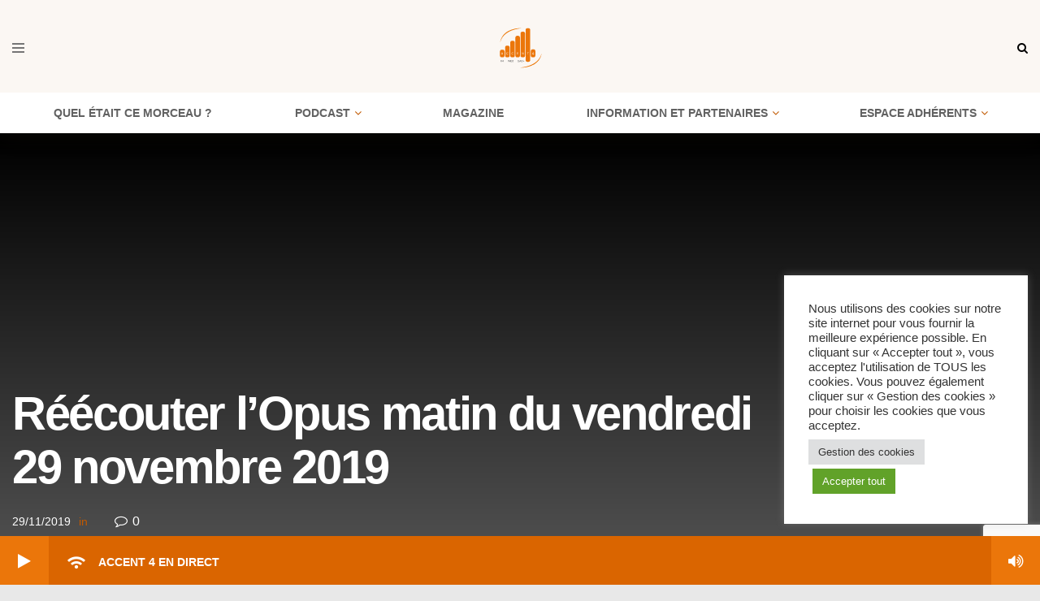

--- FILE ---
content_type: text/html; charset=UTF-8
request_url: https://www.accent4.com/podcast/reecouter-lopus-matin-du-vendredi-29-novembre-2019/
body_size: 49820
content:
<!doctype html>
<!--[if lt IE 7]> <html class="no-js lt-ie9 lt-ie8 lt-ie7" lang="fr-FR"> <![endif]-->
<!--[if IE 7]>    <html class="no-js lt-ie9 lt-ie8" lang="fr-FR"> <![endif]-->
<!--[if IE 8]>    <html class="no-js lt-ie9" lang="fr-FR"> <![endif]-->
<!--[if IE 9]>    <html class="no-js lt-ie10" lang="fr-FR"> <![endif]-->
<!--[if gt IE 8]><!--> <html class="no-js" lang="fr-FR"> <!--<![endif]-->
<head>
    <meta http-equiv="Content-Type" content="text/html; charset=UTF-8" />
    <meta name='viewport' content='width=device-width, initial-scale=1, user-scalable=yes' />
    <link rel="profile" href="http://gmpg.org/xfn/11" />
    <link rel="pingback" href="https://www.accent4.com/xmlrpc.php" />
    <meta name='robots' content='index, follow, max-image-preview:large, max-snippet:-1, max-video-preview:-1' />
			<script type="text/javascript">var jnews_ajax_url='/?ajax-request=jnews'</script>
			<script type="text/javascript">window.jnews=window.jnews||{},window.jnews.library=window.jnews.library||{},window.jnews.library=function(){"use strict";var e=this;e.win=window,e.doc=document,e.noop=function(){},e.globalBody=e.doc.getElementsByTagName("body")[0],e.globalBody=e.globalBody?e.globalBody:e.doc,e.win.jnewsDataStorage=e.win.jnewsDataStorage||{_storage:new WeakMap,put:function(e,t,n){this._storage.has(e)||this._storage.set(e,new Map),this._storage.get(e).set(t,n)},get:function(e,t){return this._storage.get(e).get(t)},has:function(e,t){return this._storage.has(e)&&this._storage.get(e).has(t)},remove:function(e,t){var n=this._storage.get(e).delete(t);return 0===!this._storage.get(e).size&&this._storage.delete(e),n}},e.windowWidth=function(){return e.win.innerWidth||e.docEl.clientWidth||e.globalBody.clientWidth},e.windowHeight=function(){return e.win.innerHeight||e.docEl.clientHeight||e.globalBody.clientHeight},e.requestAnimationFrame=e.win.requestAnimationFrame||e.win.webkitRequestAnimationFrame||e.win.mozRequestAnimationFrame||e.win.msRequestAnimationFrame||window.oRequestAnimationFrame||function(e){return setTimeout(e,1e3/60)},e.cancelAnimationFrame=e.win.cancelAnimationFrame||e.win.webkitCancelAnimationFrame||e.win.webkitCancelRequestAnimationFrame||e.win.mozCancelAnimationFrame||e.win.msCancelRequestAnimationFrame||e.win.oCancelRequestAnimationFrame||function(e){clearTimeout(e)},e.classListSupport="classList"in document.createElement("_"),e.hasClass=e.classListSupport?function(e,t){return e.classList.contains(t)}:function(e,t){return e.className.indexOf(t)>=0},e.addClass=e.classListSupport?function(t,n){e.hasClass(t,n)||t.classList.add(n)}:function(t,n){e.hasClass(t,n)||(t.className+=" "+n)},e.removeClass=e.classListSupport?function(t,n){e.hasClass(t,n)&&t.classList.remove(n)}:function(t,n){e.hasClass(t,n)&&(t.className=t.className.replace(n,""))},e.objKeys=function(e){var t=[];for(var n in e)Object.prototype.hasOwnProperty.call(e,n)&&t.push(n);return t},e.isObjectSame=function(e,t){var n=!0;return JSON.stringify(e)!==JSON.stringify(t)&&(n=!1),n},e.extend=function(){for(var e,t,n,o=arguments[0]||{},i=1,a=arguments.length;i<a;i++)if(null!==(e=arguments[i]))for(t in e)o!==(n=e[t])&&void 0!==n&&(o[t]=n);return o},e.dataStorage=e.win.jnewsDataStorage,e.isVisible=function(e){return 0!==e.offsetWidth&&0!==e.offsetHeight||e.getBoundingClientRect().length},e.getHeight=function(e){return e.offsetHeight||e.clientHeight||e.getBoundingClientRect().height},e.getWidth=function(e){return e.offsetWidth||e.clientWidth||e.getBoundingClientRect().width},e.supportsPassive=!1;try{var t=Object.defineProperty({},"passive",{get:function(){e.supportsPassive=!0}});"createEvent"in e.doc?e.win.addEventListener("test",null,t):"fireEvent"in e.doc&&e.win.attachEvent("test",null)}catch(e){}e.passiveOption=!!e.supportsPassive&&{passive:!0},e.setStorage=function(e,t){e="jnews-"+e;var n={expired:Math.floor(((new Date).getTime()+432e5)/1e3)};t=Object.assign(n,t);localStorage.setItem(e,JSON.stringify(t))},e.getStorage=function(e){e="jnews-"+e;var t=localStorage.getItem(e);return null!==t&&0<t.length?JSON.parse(localStorage.getItem(e)):{}},e.expiredStorage=function(){var t,n="jnews-";for(var o in localStorage)o.indexOf(n)>-1&&"undefined"!==(t=e.getStorage(o.replace(n,""))).expired&&t.expired<Math.floor((new Date).getTime()/1e3)&&localStorage.removeItem(o)},e.addEvents=function(t,n,o){for(var i in n){var a=["touchstart","touchmove"].indexOf(i)>=0&&!o&&e.passiveOption;"createEvent"in e.doc?t.addEventListener(i,n[i],a):"fireEvent"in e.doc&&t.attachEvent("on"+i,n[i])}},e.removeEvents=function(t,n){for(var o in n)"createEvent"in e.doc?t.removeEventListener(o,n[o]):"fireEvent"in e.doc&&t.detachEvent("on"+o,n[o])},e.triggerEvents=function(t,n,o){var i;o=o||{detail:null};return"createEvent"in e.doc?(!(i=e.doc.createEvent("CustomEvent")||new CustomEvent(n)).initCustomEvent||i.initCustomEvent(n,!0,!1,o),void t.dispatchEvent(i)):"fireEvent"in e.doc?((i=e.doc.createEventObject()).eventType=n,void t.fireEvent("on"+i.eventType,i)):void 0},e.getParents=function(t,n){void 0===n&&(n=e.doc);for(var o=[],i=t.parentNode,a=!1;!a;)if(i){var r=i;r.querySelectorAll(n).length?a=!0:(o.push(r),i=r.parentNode)}else o=[],a=!0;return o},e.forEach=function(e,t,n){for(var o=0,i=e.length;o<i;o++)t.call(n,e[o],o)},e.getText=function(e){return e.innerText||e.textContent},e.setText=function(e,t){var n="object"==typeof t?t.innerText||t.textContent:t;e.innerText&&(e.innerText=n),e.textContent&&(e.textContent=n)},e.httpBuildQuery=function(t){return e.objKeys(t).reduce(function t(n){var o=arguments.length>1&&void 0!==arguments[1]?arguments[1]:null;return function(i,a){var r=n[a];a=encodeURIComponent(a);var s=o?"".concat(o,"[").concat(a,"]"):a;return null==r||"function"==typeof r?(i.push("".concat(s,"=")),i):["number","boolean","string"].includes(typeof r)?(i.push("".concat(s,"=").concat(encodeURIComponent(r))),i):(i.push(e.objKeys(r).reduce(t(r,s),[]).join("&")),i)}}(t),[]).join("&")},e.get=function(t,n,o,i){return o="function"==typeof o?o:e.noop,e.ajax("GET",t,n,o,i)},e.post=function(t,n,o,i){return o="function"==typeof o?o:e.noop,e.ajax("POST",t,n,o,i)},e.ajax=function(t,n,o,i,a){var r=new XMLHttpRequest,s=n,c=e.httpBuildQuery(o);if(t=-1!=["GET","POST"].indexOf(t)?t:"GET",r.open(t,s+("GET"==t?"?"+c:""),!0),"POST"==t&&r.setRequestHeader("Content-type","application/x-www-form-urlencoded"),r.setRequestHeader("X-Requested-With","XMLHttpRequest"),r.onreadystatechange=function(){4===r.readyState&&200<=r.status&&300>r.status&&"function"==typeof i&&i.call(void 0,r.response)},void 0!==a&&!a){return{xhr:r,send:function(){r.send("POST"==t?c:null)}}}return r.send("POST"==t?c:null),{xhr:r}},e.scrollTo=function(t,n,o){function i(e,t,n){this.start=this.position(),this.change=e-this.start,this.currentTime=0,this.increment=20,this.duration=void 0===n?500:n,this.callback=t,this.finish=!1,this.animateScroll()}return Math.easeInOutQuad=function(e,t,n,o){return(e/=o/2)<1?n/2*e*e+t:-n/2*(--e*(e-2)-1)+t},i.prototype.stop=function(){this.finish=!0},i.prototype.move=function(t){e.doc.documentElement.scrollTop=t,e.globalBody.parentNode.scrollTop=t,e.globalBody.scrollTop=t},i.prototype.position=function(){return e.doc.documentElement.scrollTop||e.globalBody.parentNode.scrollTop||e.globalBody.scrollTop},i.prototype.animateScroll=function(){this.currentTime+=this.increment;var t=Math.easeInOutQuad(this.currentTime,this.start,this.change,this.duration);this.move(t),this.currentTime<this.duration&&!this.finish?e.requestAnimationFrame.call(e.win,this.animateScroll.bind(this)):this.callback&&"function"==typeof this.callback&&this.callback()},new i(t,n,o)},e.unwrap=function(t){var n,o=t;e.forEach(t,(function(e,t){n?n+=e:n=e})),o.replaceWith(n)},e.performance={start:function(e){performance.mark(e+"Start")},stop:function(e){performance.mark(e+"End"),performance.measure(e,e+"Start",e+"End")}},e.fps=function(){var t=0,n=0,o=0;!function(){var i=t=0,a=0,r=0,s=document.getElementById("fpsTable"),c=function(t){void 0===document.getElementsByTagName("body")[0]?e.requestAnimationFrame.call(e.win,(function(){c(t)})):document.getElementsByTagName("body")[0].appendChild(t)};null===s&&((s=document.createElement("div")).style.position="fixed",s.style.top="120px",s.style.left="10px",s.style.width="100px",s.style.height="20px",s.style.border="1px solid black",s.style.fontSize="11px",s.style.zIndex="100000",s.style.backgroundColor="white",s.id="fpsTable",c(s));var l=function(){o++,n=Date.now(),(a=(o/(r=(n-t)/1e3)).toPrecision(2))!=i&&(i=a,s.innerHTML=i+"fps"),1<r&&(t=n,o=0),e.requestAnimationFrame.call(e.win,l)};l()}()},e.instr=function(e,t){for(var n=0;n<t.length;n++)if(-1!==e.toLowerCase().indexOf(t[n].toLowerCase()))return!0},e.winLoad=function(t,n){function o(o){if("complete"===e.doc.readyState||"interactive"===e.doc.readyState)return!o||n?setTimeout(t,n||1):t(o),1}o()||e.addEvents(e.win,{load:o})},e.docReady=function(t,n){function o(o){if("complete"===e.doc.readyState||"interactive"===e.doc.readyState)return!o||n?setTimeout(t,n||1):t(o),1}o()||e.addEvents(e.doc,{DOMContentLoaded:o})},e.fireOnce=function(){e.docReady((function(){e.assets=e.assets||[],e.assets.length&&(e.boot(),e.load_assets())}),50)},e.boot=function(){e.length&&e.doc.querySelectorAll("style[media]").forEach((function(e){"not all"==e.getAttribute("media")&&e.removeAttribute("media")}))},e.create_js=function(t,n){var o=e.doc.createElement("script");switch(o.setAttribute("src",t),n){case"defer":o.setAttribute("defer",!0);break;case"async":o.setAttribute("async",!0);break;case"deferasync":o.setAttribute("defer",!0),o.setAttribute("async",!0)}e.globalBody.appendChild(o)},e.load_assets=function(){"object"==typeof e.assets&&e.forEach(e.assets.slice(0),(function(t,n){var o="";t.defer&&(o+="defer"),t.async&&(o+="async"),e.create_js(t.url,o);var i=e.assets.indexOf(t);i>-1&&e.assets.splice(i,1)})),e.assets=jnewsoption.au_scripts=window.jnewsads=[]},e.setCookie=function(e,t,n){var o="";if(n){var i=new Date;i.setTime(i.getTime()+24*n*60*60*1e3),o="; expires="+i.toUTCString()}document.cookie=e+"="+(t||"")+o+"; path=/"},e.getCookie=function(e){for(var t=e+"=",n=document.cookie.split(";"),o=0;o<n.length;o++){for(var i=n[o];" "==i.charAt(0);)i=i.substring(1,i.length);if(0==i.indexOf(t))return i.substring(t.length,i.length)}return null},e.eraseCookie=function(e){document.cookie=e+"=; Path=/; Expires=Thu, 01 Jan 1970 00:00:01 GMT;"},e.docReady((function(){e.globalBody=e.globalBody==e.doc?e.doc.getElementsByTagName("body")[0]:e.globalBody,e.globalBody=e.globalBody?e.globalBody:e.doc})),e.winLoad((function(){e.winLoad((function(){var t=!1;if(void 0!==window.jnewsadmin)if(void 0!==window.file_version_checker){var n=e.objKeys(window.file_version_checker);n.length?n.forEach((function(e){t||"10.0.4"===window.file_version_checker[e]||(t=!0)})):t=!0}else t=!0;t&&(window.jnewsHelper.getMessage(),window.jnewsHelper.getNotice())}),2500)}))},window.jnews.library=new window.jnews.library</script>
	<!-- This site is optimized with the Yoast SEO plugin v26.8 - https://yoast.com/product/yoast-seo-wordpress/ -->
	<title>Réécouter l&#039;Opus matin du vendredi 29 novembre 2019 &#8211; Accent 4</title>
<style id="rocket-critical-css">:root{--ssp-dark-mode-text-color:#fff;--ssp-dark-mode-bg1-color:#24212c;--ssp-dark-mode-bg2-color:#383344;--ssp-dark-mode-player-panel-bg:#2e2a37;--ssp-dark-mode-player-panel-input-bg:#423d4c;--ssp-light-mode-text-color:#4b4659;--ssp-light-mode-bg1-color:#f0f0f0;--ssp-light-mode-bg2-color:#dddddd;--ssp-light-mode-player-panel-bg:#fff;--ssp-light-mode-player-panel-input-bg:#f1f1f1;--ssp-progress-bar-color:#df4e4f;--ssp-play-btn-color:#dd4142;--ssp-player-btns-opacity:.5}@font-face{font-family:Poppins;font-style:normal;font-weight:400;font-display:swap;src:url(https://www.accent4.com/wp-content/plugins/seriously-simple-podcasting/assets/fonts/poppins-400-devanagari.woff2) format('woff2');unicode-range:U+0900-097F,U+1CD0-1CF6,U+1CF8-1CF9,U+200C-200D,U+20A8,U+20B9,U+25CC,U+A830-A839,U+A8E0-A8FB}@font-face{font-family:Poppins;font-style:normal;font-weight:400;font-display:swap;src:url(https://www.accent4.com/wp-content/plugins/seriously-simple-podcasting/assets/fonts/poppins-400-latin-ext.woff2) format('woff2');unicode-range:U+0100-024F,U+0259,U+1E00-1EFF,U+2020,U+20A0-20AB,U+20AD-20CF,U+2113,U+2C60-2C7F,U+A720-A7FF}@font-face{font-family:Poppins;font-style:normal;font-weight:400;font-display:swap;src:url(https://www.accent4.com/wp-content/plugins/seriously-simple-podcasting/assets/fonts/poppins-400-latin.woff2) format('woff2');unicode-range:U+0000-00FF,U+0131,U+0152-0153,U+02BB-02BC,U+02C6,U+02DA,U+02DC,U+2000-206F,U+2074,U+20AC,U+2122,U+2191,U+2193,U+2212,U+2215,U+FEFF,U+FFFD}@font-face{font-family:Poppins;font-style:normal;font-weight:500;font-display:swap;src:url(https://www.accent4.com/wp-content/plugins/seriously-simple-podcasting/assets/fonts/poppins-500-devanagari.woff2) format('woff2');unicode-range:U+0900-097F,U+1CD0-1CF6,U+1CF8-1CF9,U+200C-200D,U+20A8,U+20B9,U+25CC,U+A830-A839,U+A8E0-A8FB}@font-face{font-family:Poppins;font-style:normal;font-weight:500;font-display:swap;src:url(https://www.accent4.com/wp-content/plugins/seriously-simple-podcasting/assets/fonts/poppins-500-latin-ext.woff2) format('woff2');unicode-range:U+0100-024F,U+0259,U+1E00-1EFF,U+2020,U+20A0-20AB,U+20AD-20CF,U+2113,U+2C60-2C7F,U+A720-A7FF}@font-face{font-family:Poppins;font-style:normal;font-weight:500;font-display:swap;src:url(https://www.accent4.com/wp-content/plugins/seriously-simple-podcasting/assets/fonts/poppins-500-latin.woff2) format('woff2');unicode-range:U+0000-00FF,U+0131,U+0152-0153,U+02BB-02BC,U+02C6,U+02DA,U+02DC,U+2000-206F,U+2074,U+20AC,U+2122,U+2191,U+2193,U+2212,U+2215,U+FEFF,U+FFFD}@font-face{font-family:Roboto;font-style:normal;font-weight:400;font-display:swap;src:url(https://www.accent4.com/wp-content/plugins/seriously-simple-podcasting/assets/fonts/roboto-400-cirillic-ext.woff2) format('woff2');unicode-range:U+0460-052F,U+1C80-1C88,U+20B4,U+2DE0-2DFF,U+A640-A69F,U+FE2E-FE2F}@font-face{font-family:Roboto;font-style:normal;font-weight:400;font-display:swap;src:url(https://www.accent4.com/wp-content/plugins/seriously-simple-podcasting/assets/fonts/roboto-400-cirillic.woff2) format('woff2');unicode-range:U+0400-045F,U+0490-0491,U+04B0-04B1,U+2116}@font-face{font-family:Roboto;font-style:normal;font-weight:400;font-display:swap;src:url(https://www.accent4.com/wp-content/plugins/seriously-simple-podcasting/assets/fonts/roboto-400-greek-ext.woff2) format('woff2');unicode-range:U+1F00-1FFF}@font-face{font-family:Roboto;font-style:normal;font-weight:400;font-display:swap;src:url(https://www.accent4.com/wp-content/plugins/seriously-simple-podcasting/assets/fonts/roboto-400-greek.woff2) format('woff2');unicode-range:U+0370-03FF}@font-face{font-family:Roboto;font-style:normal;font-weight:400;font-display:swap;src:url(https://www.accent4.com/wp-content/plugins/seriously-simple-podcasting/assets/fonts/roboto-400-vietnamese.woff2) format('woff2');unicode-range:U+0102-0103,U+0110-0111,U+0128-0129,U+0168-0169,U+01A0-01A1,U+01AF-01B0,U+1EA0-1EF9,U+20AB}@font-face{font-family:Roboto;font-style:normal;font-weight:400;font-display:swap;src:url(https://www.accent4.com/wp-content/plugins/seriously-simple-podcasting/assets/fonts/roboto-400-latin-ext.woff2) format('woff2');unicode-range:U+0100-024F,U+0259,U+1E00-1EFF,U+2020,U+20A0-20AB,U+20AD-20CF,U+2113,U+2C60-2C7F,U+A720-A7FF}@font-face{font-family:Roboto;font-style:normal;font-weight:400;font-display:swap;src:url(https://www.accent4.com/wp-content/plugins/seriously-simple-podcasting/assets/fonts/roboto-400-latin.woff2) format('woff2');unicode-range:U+0000-00FF,U+0131,U+0152-0153,U+02BB-02BC,U+02C6,U+02DA,U+02DC,U+2000-206F,U+2074,U+20AC,U+2122,U+2191,U+2193,U+2212,U+2215,U+FEFF,U+FFFD}@font-face{font-family:Roboto;font-style:normal;font-weight:500;font-display:swap;src:url(https://www.accent4.com/wp-content/plugins/seriously-simple-podcasting/assets/fonts/roboto-500-cyrillic-ext.woff2) format('woff2');unicode-range:U+0460-052F,U+1C80-1C88,U+20B4,U+2DE0-2DFF,U+A640-A69F,U+FE2E-FE2F}@font-face{font-family:Roboto;font-style:normal;font-weight:500;font-display:swap;src:url(https://www.accent4.com/wp-content/plugins/seriously-simple-podcasting/assets/fonts/roboto-500-cyrillic.woff2) format('woff2');unicode-range:U+0400-045F,U+0490-0491,U+04B0-04B1,U+2116}@font-face{font-family:Roboto;font-style:normal;font-weight:500;font-display:swap;src:url(https://www.accent4.com/wp-content/plugins/seriously-simple-podcasting/assets/fonts/roboto-500-greek-ext.woff2) format('woff2');unicode-range:U+1F00-1FFF}@font-face{font-family:Roboto;font-style:normal;font-weight:500;font-display:swap;src:url(https://www.accent4.com/wp-content/plugins/seriously-simple-podcasting/assets/fonts/roboto-500-greek.woff2) format('woff2');unicode-range:U+0370-03FF}@font-face{font-family:Roboto;font-style:normal;font-weight:500;font-display:swap;src:url(https://www.accent4.com/wp-content/plugins/seriously-simple-podcasting/assets/fonts/roboto-500-vietnamese.woff2) format('woff2');unicode-range:U+0102-0103,U+0110-0111,U+0128-0129,U+0168-0169,U+01A0-01A1,U+01AF-01B0,U+1EA0-1EF9,U+20AB}@font-face{font-family:Roboto;font-style:normal;font-weight:500;font-display:swap;src:url(https://www.accent4.com/wp-content/plugins/seriously-simple-podcasting/assets/fonts/roboto-500-latin-ext.woff2) format('woff2');unicode-range:U+0100-024F,U+0259,U+1E00-1EFF,U+2020,U+20A0-20AB,U+20AD-20CF,U+2113,U+2C60-2C7F,U+A720-A7FF}@font-face{font-family:Roboto;font-style:normal;font-weight:500;font-display:swap;src:url(https://www.accent4.com/wp-content/plugins/seriously-simple-podcasting/assets/fonts/roboto-500-latin.woff2) format('woff2');unicode-range:U+0000-00FF,U+0131,U+0152-0153,U+02BB-02BC,U+02C6,U+02DA,U+02DC,U+2000-206F,U+2074,U+20AC,U+2122,U+2191,U+2193,U+2212,U+2215,U+FEFF,U+FFFD}.castos-player{font-family:Roboto,sans-serif;line-height:1;position:relative;overflow:hidden}.castos-player button{outline:0;border:none}.castos-player .player{width:100%;height:150px;background:linear-gradient(359.68deg,#24212c 1.03%,#383344 77.9%);border-radius:4px;overflow:hidden}.castos-player .player__podcast-title{font-weight:700}.castos-player .player__main{display:grid;grid-template-columns:150px 1fr;grid-gap:15px;position:relative}.castos-player .player__artwork{line-height:0;z-index:0;height:150px;width:150px}.castos-player .player__artwork img{height:150px;width:150px}.castos-player .player__body{display:grid;grid-template-rows:auto auto 1fr;padding:13px 13px 10px 0}.castos-player .currently-playing{overflow:hidden;width:100%}.castos-player .currently-playing .show{color:#fff;opacity:.6;font-size:14px;line-height:1.1;text-overflow:ellipsis;white-space:nowrap;overflow:hidden}.castos-player .episode-title{color:#fff;font-family:Poppins,sans-serif;font-size:16px;margin:7px 0 4px 0;line-height:1.2;height:25px;text-overflow:ellipsis;white-space:nowrap;overflow:hidden;width:100%}.castos-player .play-progress{display:grid;grid-template-columns:45px 1fr;grid-gap:15px}.castos-player .play-pause-controls{background:#fff;position:relative;width:44px;height:44px;display:block;border-radius:50%;box-sizing:border-box}.castos-player .play-pause-controls button{position:absolute}.castos-player .play-progress .play-pause-controls .play-btn{background:var(--ssp-play-btn-color) no-repeat 14px 11px;mask-image:url([data-uri]);-webkit-mask-image:url([data-uri]);mask-position:14px 11px;-webkit-mask-position:14px 11px;mask-repeat:no-repeat;-webkit-mask-repeat:no-repeat;border:none;padding:22px;z-index:2;border-radius:50%;width:44px;height:44px}@media screen\0{.castos-player .play-progress .play-pause-controls .play-btn{background:url([data-uri]) no-repeat 14px 11px}}.castos-player .play-progress .play-pause-controls .pause-btn{background:url([data-uri]);background-color:#fff;background-repeat:no-repeat;background-position:13px 13px;border:none;padding:22px;z-index:2;border-radius:50%;width:44px;height:44px}.castos-player .play-pause-controls .hide{display:none}.castos-player .ssp-progress{flex:10;position:relative;display:flex;flex-basis:100%;width:100%;height:8px;border-radius:10px;margin:4px 0;background-color:#4c4659}.castos-player .progress__filled{width:0;flex:0;flex-basis:0;border-radius:10px;background-color:#df4e4f;background-color:var(--ssp-progress-bar-color)}.castos-player .playback{display:grid;grid-template-columns:1fr auto;justify-items:flex-start;padding:5px 0}.castos-player .playback__controls{display:grid;grid-template-columns:repeat(4,auto);justify-content:center;align-items:center;grid-gap:10px}.castos-player .playback__timers{color:#fff;opacity:.4;opacity:var(--ssp-player-btns-opacity);font-size:12px;letter-spacing:normal}.castos-player .playback__timers span{opacity:.6}.castos-player .playback__controls button{opacity:.4;opacity:var(--ssp-player-btns-opacity)}.castos-player .player-btn__fwd,.castos-player .player-btn__rwd,.castos-player .player-btn__volume{mask-repeat:no-repeat;mask-position:left center;-webkit-mask-repeat:no-repeat;-webkit-mask-position:left center}.castos-player .player-btn__volume{mask-image:url([data-uri]);-webkit-mask-image:url([data-uri]);border:none;width:20px;height:18px}.castos-player .player-btn__rwd{mask-image:url([data-uri]);-webkit-mask-image:url([data-uri]);border:none;width:20px;height:20px;background-color:#fff;padding-right:0}.castos-player .player-btn__fwd{mask-image:url([data-uri]);-webkit-mask-image:url([data-uri]);border:none;width:20px;height:20px;background-color:#fff}.castos-player .player-btn__speed{font-size:12px;border-radius:4px;background:0 0;padding:1px 4px;width:33px;text-align:center;color:#fff;border:1px solid #fff}@media (prefers-color-scheme:light){.castos-player .player{background:linear-gradient(359.68deg,#ddd 1.03%,#f0f0f0 77.9%)}.castos-player .currently-playing .show,.castos-player .episode-title,.castos-player .playback__timers{color:#4b4659}.castos-player .player-btn__speed{color:#4b4659;border:1px solid #4b4659}.castos-player .ssp-progress{background-color:#d3d3d3}.castos-player .player-btn__fwd,.castos-player .player-btn__rwd,.castos-player .player-btn__volume{background-color:#4c4659}}.castos-player.dark-mode .player{background:linear-gradient(359.68deg,var(--ssp-dark-mode-bg2-color) 1.03%,var(--ssp-dark-mode-bg1-color) 77.9%)}.castos-player.dark-mode .currently-playing .show,.castos-player.dark-mode .episode-title,.castos-player.dark-mode .playback__timers{color:#fff;color:var(--ssp-dark-mode-text-color)}.castos-player.dark-mode .player-btn__speed{color:#fff;color:var(--ssp-dark-mode-text-color);border:1px solid #fff;border:1px solid var(--ssp-dark-mode-text-color)}.castos-player.dark-mode .ssp-progress{background-color:#4c4659}.castos-player.dark-mode .playback__controls .player-btn__fwd,.castos-player.dark-mode .playback__controls .player-btn__rwd,.castos-player.dark-mode .playback__controls .player-btn__volume{background-color:#fff;background-color:var(--ssp-dark-mode-text-color)}@media (max-width:768px){.castos-player .player__main{grid-template-columns:60px 1fr;grid-gap:0;height:150px}.castos-player .player__artwork img{width:45px;height:45px;margin:12px;border-radius:4px}.castos-player .player__body{padding:12px 12px 4px 12px}.castos-player .play-progress{grid-gap:18px;margin-left:-60px;margin-top:4px}.castos-player .play-pause-controls{width:45px;height:45px}.castos-player .playback{align-items:center;padding:5px 0 0 0}.castos-player .player-btn__volume{display:none}.castos-player .player-btn__rwd{width:22px;height:22px;mask-size:contain;-webkit-mask-size:contain}.castos-player .player-btn__speed{width:35px;padding:3px 4px;mask-size:cover;-webkit-mask-size:cover;border-width:1px}.castos-player .player-btn__fwd{width:22px;height:22px;mask-size:contain;-webkit-mask-size:contain}.castos-player .playback .playback__controls{grid-template-columns:repeat(3,auto);grid-gap:8px;justify-content:flex-start}.castos-player .playback__timers{margin-right:2px}.castos-player .episode-title{width:calc(100vw - 100px)}.castos-player .show{width:calc(100vw - 100px)}}.castos-player .screen-reader-text{border:0;clip:rect(1px,1px,1px,1px);clip-path:inset(50%);height:1px;margin:-1px;overflow:hidden;padding:0;position:absolute;width:1px;word-wrap:normal!important}.audio-player{flex-direction:column;align-items:stretch}.audio-player{z-index:1000;display:flex;flex-direction:row;flex-wrap:nowrap;justify-content:flex-start;border-radius:20px;background-color:#eb760a;color:#fff}.audio-player.audio-player--fixed{position:fixed;justify-content:space-between;bottom:0;left:0;right:0;height:60px;border-radius:0;background-color:#eb760a}.audio-player.audio-player--fixed .seek-bar{position:absolute;top:0;width:100%}.audio-player[data-reading-mode=stream] .only-file:not(.only-stream),.audio-player[data-state=stopped] .only-playing:not(.only-stopped),.audio-player[data-volume=volumeon] .only-mute:not(.only-volumeon){display:none}.audio-player .player-button,.audio-player .volume-button{min-width:60px;font-size:20px}.audio-player .back-stream-button,.audio-player .next-button,.audio-player .player-button,.audio-player .prev-button,.audio-player .volume-button{display:inline-block;padding:20px;border:0;background:0 0;color:#fff;vertical-align:top}.audio-player .back-stream-button{min-width:60px}.audio-player .next-button,.audio-player .prev-button{font-size:20px}@media screen and (max-width:800px){.audio-player .back-stream-button,.audio-player .next-button,.audio-player .player-button,.audio-player .prev-button,.audio-player .volume-button{padding:20px 10px}}.audio-player .next-button,.audio-player .prev-button{min-width:40px;opacity:.9}.audio-player .prev-button{padding-right:0}.audio-player .next-button{padding-left:0}.audio-player .duration{display:inline-block;padding:20px 0 20px 20px}.audio-player .current-reading{flex-grow:1;overflow:hidden;padding:20px;font-size:14px;text-transform:uppercase}.audio-player .current-reading .title{overflow:hidden;white-space:nowrap;text-overflow:ellipsis}.audio-player .current-reading .title .current-playing{text-transform:none}.audio-player .current-reading .fa{font-size:20px}.audio-player .current-reading a{color:#fff}.audio-player .back-stream-button{line-height:1.3em;font-size:15px;text-transform:uppercase}.audio-player .seek-bar{position:relative;height:10px;overflow:hidden;padding:0!important;background:rgba(255,255,255,.4);z-index:10}.audio-player .seek-bar .reading{display:block;position:absolute;left:0;bottom:0;height:100%;padding:0;background-color:rgba(255,255,255,.6)}.audio-player .fa-rss{transform:rotate(-45deg)}@media screen and (max-width:450px){.audio-player .back-stream-button,.audio-player .duration .separator,.audio-player .duration .total-time,.audio-player .volume-button{display:none}.audio-player .duration{padding-right:10px}}.castos-player button.player-btn__volume,.castos-player button[data-speed]{display:none}#cookie-law-info-bar{font-size:15px;margin:0 auto;padding:12px 10px;position:absolute;text-align:center;box-sizing:border-box;width:100%;z-index:9999;display:none;left:0px;font-weight:300;box-shadow:0 -1px 10px 0 rgba(172,171,171,0.3)}#cookie-law-info-again{font-size:10pt;margin:0;padding:5px 10px;text-align:center;z-index:9999;box-shadow:#161616 2px 2px 5px 2px}#cookie-law-info-bar span{vertical-align:middle}.cli-plugin-button,.cli-plugin-button:visited{display:inline-block;padding:9px 12px;color:#fff;text-decoration:none;position:relative;margin-left:5px;text-decoration:none}.cli-plugin-button,.cli-plugin-button:visited,.medium.cli-plugin-button,.medium.cli-plugin-button:visited{font-size:13px;font-weight:400;line-height:1}.cli-plugin-button{margin-top:5px}.cli-bar-popup{-moz-background-clip:padding;-webkit-background-clip:padding;background-clip:padding-box;-webkit-border-radius:30px;-moz-border-radius:30px;border-radius:30px;padding:20px}.cli-container-fluid{padding-right:15px;padding-left:15px;margin-right:auto;margin-left:auto}.cli-row{display:-ms-flexbox;display:flex;-ms-flex-wrap:wrap;flex-wrap:wrap;margin-right:-15px;margin-left:-15px}.cli-align-items-stretch{-ms-flex-align:stretch!important;align-items:stretch!important}.cli-px-0{padding-left:0;padding-right:0}.cli-btn{font-size:14px;display:inline-block;font-weight:400;text-align:center;white-space:nowrap;vertical-align:middle;border:1px solid transparent;padding:.5rem 1.25rem;line-height:1;border-radius:.25rem}.cli-modal-backdrop{position:fixed;top:0;right:0;bottom:0;left:0;z-index:1040;background-color:#000;display:none}.cli-modal-backdrop.cli-fade{opacity:0}.cli-modal a{text-decoration:none}.cli-modal .cli-modal-dialog{position:relative;width:auto;margin:.5rem;font-family:-apple-system,BlinkMacSystemFont,"Segoe UI",Roboto,"Helvetica Neue",Arial,sans-serif,"Apple Color Emoji","Segoe UI Emoji","Segoe UI Symbol";font-size:1rem;font-weight:400;line-height:1.5;color:#212529;text-align:left;display:-ms-flexbox;display:flex;-ms-flex-align:center;align-items:center;min-height:calc(100% - (.5rem * 2))}@media (min-width:576px){.cli-modal .cli-modal-dialog{max-width:500px;margin:1.75rem auto;min-height:calc(100% - (1.75rem * 2))}}@media (min-width:992px){.cli-modal .cli-modal-dialog{max-width:900px}}.cli-modal-content{position:relative;display:-ms-flexbox;display:flex;-ms-flex-direction:column;flex-direction:column;width:100%;background-color:#fff;background-clip:padding-box;border-radius:.3rem;outline:0}.cli-modal .cli-modal-close{position:absolute;right:10px;top:10px;z-index:1;padding:0;background-color:transparent!important;border:0;-webkit-appearance:none;font-size:1.5rem;font-weight:700;line-height:1;color:#000;text-shadow:0 1px 0 #fff}.cli-switch{display:inline-block;position:relative;min-height:1px;padding-left:70px;font-size:14px}.cli-switch input[type="checkbox"]{display:none}.cli-switch .cli-slider{background-color:#e3e1e8;height:24px;width:50px;bottom:0;left:0;position:absolute;right:0;top:0}.cli-switch .cli-slider:before{background-color:#fff;bottom:2px;content:"";height:20px;left:2px;position:absolute;width:20px}.cli-switch .cli-slider{border-radius:34px}.cli-switch .cli-slider:before{border-radius:50%}.cli-tab-content{background:#ffffff}.cli-tab-content{width:100%;padding:30px}@media (max-width:767px){.cli-tab-content{padding:30px 10px}}.cli-container-fluid{padding-right:15px;padding-left:15px;margin-right:auto;margin-left:auto}.cli-row{display:-ms-flexbox;display:flex;-ms-flex-wrap:wrap;flex-wrap:wrap;margin-right:-15px;margin-left:-15px}.cli-align-items-stretch{-ms-flex-align:stretch!important;align-items:stretch!important}.cli-px-0{padding-left:0;padding-right:0}.cli-btn{font-size:14px;display:inline-block;font-weight:400;text-align:center;white-space:nowrap;vertical-align:middle;border:1px solid transparent;padding:.5rem 1.25rem;line-height:1;border-radius:.25rem}.cli-modal-backdrop{position:fixed;top:0;right:0;bottom:0;left:0;z-index:1040;background-color:#000;-webkit-transform:scale(0);transform:scale(0)}.cli-modal-backdrop.cli-fade{opacity:0}.cli-modal{position:fixed;top:0;right:0;bottom:0;left:0;z-index:99999;transform:scale(0);overflow:hidden;outline:0;display:none}.cli-modal a{text-decoration:none}.cli-modal .cli-modal-dialog{position:relative;width:auto;margin:.5rem;font-family:inherit;font-size:1rem;font-weight:400;line-height:1.5;color:#212529;text-align:left;display:-ms-flexbox;display:flex;-ms-flex-align:center;align-items:center;min-height:calc(100% - (.5rem * 2))}@media (min-width:576px){.cli-modal .cli-modal-dialog{max-width:500px;margin:1.75rem auto;min-height:calc(100% - (1.75rem * 2))}}.cli-modal-content{position:relative;display:-ms-flexbox;display:flex;-ms-flex-direction:column;flex-direction:column;width:100%;background-color:#fff;background-clip:padding-box;border-radius:.2rem;box-sizing:border-box;outline:0}.cli-switch{display:inline-block;position:relative;min-height:1px;padding-left:38px;font-size:14px}.cli-switch input[type="checkbox"]{display:none}.cli-switch .cli-slider{background-color:#e3e1e8;height:20px;width:38px;bottom:0;left:0;position:absolute;right:0;top:0}.cli-switch .cli-slider:before{background-color:#fff;bottom:2px;content:"";height:15px;left:3px;position:absolute;width:15px}.cli-switch .cli-slider{border-radius:34px;font-size:0}.cli-switch .cli-slider:before{border-radius:50%}.cli-tab-content{background:#ffffff}.cli-tab-content{width:100%;padding:5px 30px 5px 5px;box-sizing:border-box}@media (max-width:767px){.cli-tab-content{padding:30px 10px}}.cli-tab-footer .cli-btn{background-color:#00acad;padding:10px 15px;text-decoration:none}.cli-tab-footer .wt-cli-privacy-accept-btn{background-color:#61a229;color:#ffffff;border-radius:0}.cli-tab-footer{width:100%;text-align:right;padding:20px 0}.cli-col-12{width:100%}.cli-tab-header{display:flex;justify-content:space-between}.cli-tab-header a:before{width:10px;height:2px;left:0;top:calc(50% - 1px)}.cli-tab-header a:after{width:2px;height:10px;left:4px;top:calc(50% - 5px);-webkit-transform:none;transform:none}.cli-tab-header a:before{width:7px;height:7px;border-right:1px solid #4a6e78;border-bottom:1px solid #4a6e78;content:" ";transform:rotate(-45deg);margin-right:10px}.cli-tab-header a.cli-nav-link{position:relative;display:flex;align-items:center;font-size:14px;color:#000;text-transform:capitalize}.cli-tab-header{border-radius:5px;padding:12px 15px;background-color:#f2f2f2}.cli-modal .cli-modal-close{position:absolute;right:0;top:0;z-index:1;-webkit-appearance:none;width:40px;height:40px;padding:0;border-radius:50%;padding:10px;background:transparent;border:none;min-width:40px}.cli-tab-container h4{font-family:inherit;font-size:16px;margin-bottom:15px;margin:10px 0}#cliSettingsPopup .cli-tab-section-container{padding-top:12px}.cli-privacy-content-text{font-size:14px;line-height:1.4;margin-top:0;padding:0;color:#000}.cli-tab-content{display:none}.cli-tab-section .cli-tab-content{padding:10px 20px 5px 20px}.cli-tab-section{margin-top:5px}@media (min-width:992px){.cli-modal .cli-modal-dialog{max-width:645px}}.cli-switch .cli-slider:after{content:attr(data-cli-disable);position:absolute;right:50px;color:#000;font-size:12px;text-align:right;min-width:80px}.cli-privacy-overview:not(.cli-collapsed) .cli-privacy-content{max-height:60px;overflow:hidden}a.cli-privacy-readmore{font-size:12px;margin-top:12px;display:inline-block;padding-bottom:0;color:#000;text-decoration:underline}.cli-modal-footer{position:relative}a.cli-privacy-readmore:before{content:attr(data-readmore-text)}.cli-modal-close svg{fill:#000}span.cli-necessary-caption{color:#000;font-size:12px}.cli-tab-container .cli-row{max-height:500px;overflow-y:auto}.cli-tab-section .cookielawinfo-row-cat-table td,.cli-tab-section .cookielawinfo-row-cat-table th{font-size:12px}.wt-cli-sr-only{display:none;font-size:16px}.cli-bar-container{float:none;margin:0 auto;display:-webkit-box;display:-moz-box;display:-ms-flexbox;display:-webkit-flex;display:flex;justify-content:space-between;-webkit-box-align:center;-moz-box-align:center;-ms-flex-align:center;-webkit-align-items:center;align-items:center}.cli-bar-btn_container{margin-left:20px;display:-webkit-box;display:-moz-box;display:-ms-flexbox;display:-webkit-flex;display:flex;-webkit-box-align:center;-moz-box-align:center;-ms-flex-align:center;-webkit-align-items:center;align-items:center;flex-wrap:nowrap}.cli-bar-btn_container a{white-space:nowrap}.cli-style-v2{font-size:11pt;line-height:18px;font-weight:normal}#cookie-law-info-bar[data-cli-type="widget"] .cli-bar-container{display:block}.cli-style-v2 .cli-bar-message{width:70%;text-align:left}#cookie-law-info-bar[data-cli-type="widget"] .cli-bar-message{width:100%}#cookie-law-info-bar[data-cli-type="widget"] .cli-style-v2 .cli-bar-btn_container{margin-top:8px;margin-left:0px;flex-wrap:wrap}.cli-style-v2 .cli-bar-btn_container .cli_action_button,.cli-style-v2 .cli-bar-btn_container .cli_settings_button{margin-left:5px}#cookie-law-info-bar[data-cli-style="cli-style-v2"]{padding:14px 25px}#cookie-law-info-bar[data-cli-style="cli-style-v2"][data-cli-type="widget"]{padding:32px 30px}.cli-style-v2 .cli-bar-btn_container .cli-plugin-button{margin-top:5px;margin-bottom:5px}.wt-cli-necessary-checkbox{display:none!important}@media (max-width:985px){.cli-style-v2 .cli-bar-message{width:100%}.cli-style-v2.cli-bar-container{justify-content:left;flex-wrap:wrap}.cli-style-v2 .cli-bar-btn_container{margin-left:0px;margin-top:10px}#cookie-law-info-bar[data-cli-style="cli-style-v2"],#cookie-law-info-bar[data-cli-style="cli-style-v2"][data-cli-type="widget"]{padding:25px 25px}}.wt-cli-privacy-overview-actions{padding-bottom:0}@media only screen and (max-width:479px) and (min-width:320px){.cli-style-v2 .cli-bar-btn_container{flex-wrap:wrap}}.wt-cli-cookie-description{font-size:14px;line-height:1.4;margin-top:0;padding:0;color:#000}#cookie-law-info-bar[data-cli-type=widget]{bottom:75px!important}body{background-color:#e8e8e8!important}@font-face{font-display:swap;font-family:jegicon;font-style:normal;font-weight:400;src:url(https://www.accent4.com/wp-content/themes/jnews/assets/dist/font/jegicon.eot);src:url(https://www.accent4.com/wp-content/themes/jnews/assets/dist/font/jegicon.eot?#iefix) format("embedded-opentype"),url(https://www.accent4.com/wp-content/themes/jnews/assets/dist/font/jegicon.woff) format("woff"),url(https://www.accent4.com/wp-content/themes/jnews/assets/dist/font/jegicon.ttf) format("truetype"),url(https://www.accent4.com/wp-content/themes/jnews/assets/dist/image/jegicon.svg#jegicon) format("svg")}[class*=" jegicon-"]:before,[class^=jegicon-]:before{font-family:jegicon!important;font-style:normal!important;font-variant:normal!important;font-weight:400!important;text-transform:none!important;speak:none;line-height:1;-webkit-font-smoothing:antialiased;-moz-osx-font-smoothing:grayscale}.jegicon-angle-down:before{content:"b"}.jegicon-cross:before{content:"d"}button::-moz-focus-inner{border:0;padding:0}a,audio,body,div,form,h1,h4,html,i,iframe,img,label,li,p,span,table,tbody,td,th,thead,time,tr,ul{border:0;font-size:100%;font:inherit;margin:0;padding:0;vertical-align:baseline}body{line-height:1}ul{list-style:none}table{border-collapse:collapse;border-spacing:0}body{background:#fff;color:#53585c;font-family:Helvetica Neue,Helvetica,Roboto,Arial,sans-serif;font-size:14px;line-height:1.6em;-webkit-font-smoothing:antialiased;-moz-osx-font-smoothing:grayscale;overflow-anchor:none}body,html{height:100%;margin:0}::-webkit-selection{background:#fde69a;color:#212121;text-shadow:none}a{color:#f70d28;text-decoration:none}audio,img{vertical-align:middle}img{max-width:100%;-ms-interpolation-mode:bicubic;height:auto}textarea{resize:vertical}button,input,label,textarea{font:inherit}.clearfix:after,.container:after,.row:after{clear:both;content:"";display:table}.screen-reader-text{clip:rect(1px,1px,1px,1px);height:1px;overflow:hidden;position:absolute!important;width:1px;word-wrap:normal!important}h1,h4{color:#212121;text-rendering:optimizeLegibility}h1{font-size:2.25em;letter-spacing:-.02em;line-height:1.25;margin:.67em 0 .5em}h4{font-size:1.25em;line-height:1.5;margin:1.33em 0 .5em}i{font-style:italic}p{margin:0 0 1.75em;text-rendering:optimizeLegibility}@media (max-width:767px){.container{width:98%;width:calc(100% - 10px)}}@media (max-width:479px){.container{width:100%}}@media (min-width:768px){.container{max-width:750px}}@media (min-width:992px){.container{max-width:970px}}@media (min-width:1200px){.container{max-width:1170px}}.container{margin-left:auto;margin-right:auto;padding-left:15px;padding-right:15px}.row{margin-left:-15px;margin-right:-15px}.col-md-12{min-height:1px;padding-left:15px;padding-right:15px;position:relative}@media (min-width:992px){.col-md-12{float:left}.col-md-12{width:100%}}*,:after,:before{-webkit-box-sizing:border-box;-moz-box-sizing:border-box;box-sizing:border-box}.jeg_viewport{position:relative}.jeg_container{margin:0 auto;padding:0;width:auto}.jeg_content{background:#fff}.jeg_content{padding:30px 0 40px}.post-ajax-overlay{background:#f5f5f5;bottom:0;display:none;left:0;position:absolute;right:0;top:0;z-index:5}.post-ajax-overlay .jnews_preloader_circle_outer{left:0;margin-left:170px;position:fixed;top:50%;width:100%}.post-ajax-overlay .jeg_preloader.dot{left:50%;margin-left:170px;margin-top:40px;position:fixed;top:50%}.post-ajax-overlay .jeg_preloader.square{left:50%;margin-left:170px;margin-top:0;position:fixed;top:50%}input:not([type=submit]),textarea{background:#fff;border:1px solid #e0e0e0;border-radius:0;box-shadow:none;font-size:14px;font-weight:300;height:40px;margin:0;max-width:100%;outline:none;padding:7px 14px;width:100%}input[type=checkbox]{display:inline;height:auto;line-height:inherit;width:auto}textarea{height:auto;min-height:60px}.btn{-webkit-appearance:none;background:#f70d28;border:none;border-radius:0;color:#fff;display:inline-block;font-size:13px;font-weight:700;height:40px;letter-spacing:1px;line-height:40px;outline:0;padding:0 20px;text-transform:uppercase}.jeg_header{position:relative}.jeg_header .container{height:100%}.jeg_nav_row{-webkit-align-items:center;-js-display:flex;display:-webkit-flex;display:-ms-flexbox;display:flex;-webkit-flex-flow:row nowrap;-ms-flex-flow:row nowrap;flex-flow:row nowrap;position:relative;-ms-flex-align:center;align-items:center;-webkit-justify-content:space-between;-ms-flex-pack:justify;height:100%;justify-content:space-between}.jeg_nav_grow{-webkit-box-flex:1;-ms-flex:1;flex:1}.jeg_nav_normal{-webkit-box-flex:0 0 auto;-ms-flex:0 0 auto;flex:0 0 auto}.item_wrap{-webkit-align-items:center;display:inline-block;display:-webkit-flex;display:-ms-flexbox;display:flex;-webkit-flex-flow:row wrap;-ms-flex-flow:row wrap;flex-flow:row wrap;width:100%;-ms-flex-align:center;align-items:center}.jeg_nav_left{margin-right:auto}.jeg_nav_right{margin-left:auto}.jeg_nav_center{margin:0 auto}.jeg_nav_alignleft{justify-content:flex-start}.jeg_nav_alignright{justify-content:flex-end}.jeg_nav_aligncenter{justify-content:center}.jeg_topbar{background:#f5f5f5;border-bottom:1px solid #e0e0e0;color:#757575;font-size:12px;position:relative;z-index:11;-webkit-font-smoothing:auto;-moz-osx-font-smoothing:auto}.jeg_topbar .jeg_nav_item{border-right:1px solid #e0e0e0;padding:0 12px}.jeg_topbar .jeg_nav_item:last-child{border-right-width:0}.jeg_topbar .jeg_nav_row{height:34px;line-height:34px}.jeg_navbar{background:#fff;border-bottom:1px solid #e8e8e8;border-top:0 solid #e8e8e8;-webkit-box-sizing:content-box;box-sizing:content-box;line-height:50px;position:relative;z-index:9}.jeg_navbar:first-child,.jeg_topbar+.jeg_navbar{z-index:10}.jeg_navbar .jeg_nav_item{padding:0 14px}.jeg_nav_item:first-child{padding-left:0}.jeg_nav_item:last-child{padding-right:0}.jeg_navbar_dark:not(.jeg_navbar_boxed){background:#212121}.jeg_navbar_dark .jeg_menu>li>a{color:#fafafa}.jeg_navbar_dark .jeg_menu>li>ul{border-top:0}.jeg_logo{position:relative}.site-title{font-size:60px;letter-spacing:-.02em;line-height:1;margin:0;padding:0}.jeg_mobile_logo .site-title{font-size:34px}.site-title a{color:#212121;display:block}.jeg_logo img{display:block;height:auto;image-rendering:optimizeQuality;width:auto}.jeg_topbar .jeg_logo_img{max-height:36px}.jeg_nav_left .jeg_logo{margin-right:7px}.btn .fa{font-size:14px;margin-right:2px}.jeg_topbar .btn{font-size:11px;font-weight:500;height:26px;letter-spacing:.5px;line-height:26px;padding:0 10px}.jeg_navbar .btn{font-size:12px;font-weight:500;height:36px;line-height:36px;padding:0 16px}.jeg_navbar .jeg_nav_html{line-height:1.4em}.jeg_nav_icon{display:-webkit-box;display:-ms-flexbox;display:flex;-webkit-box-align:center;-ms-flex-align:center;align-items:center}.jeg_nav_icon .jeg_mobile_toggle{color:#212121;display:block;height:14px;position:relative;width:18px}.jeg_topbar .jeg_nav_icon{height:34px}.jeg_topbar .jeg_mobile_toggle{color:inherit}.jeg_nav_icon .jeg_mobile_toggle span{border-top:2px solid;height:2px;left:0;position:absolute;width:100%}.jeg_nav_icon .jeg_mobile_toggle span:first-child{top:0}.jeg_nav_icon .jeg_mobile_toggle span:nth-child(2){margin-top:-1px;top:50%}.jeg_nav_icon .jeg_mobile_toggle span:nth-child(3){bottom:0}.jeg_topbar .jeg_nav_icon .jeg_mobile_toggle{height:12px;width:15px}.jeg_search_wrapper{position:relative}.jeg_search_wrapper .jeg_search_form{display:block;line-height:normal;min-width:60%;position:relative}.jeg_search_toggle{color:#212121;display:block;text-align:center}.jeg_topbar .jeg_search_toggle{color:inherit;font-size:14px;min-width:13px}.jeg_navbar .jeg_search_toggle{font-size:16px;min-width:15px}.jeg_search_wrapper .jeg_search_input{height:40px;padding:.5em 30px .5em 14px;vertical-align:middle;width:100%}.jeg_search_wrapper .jeg_search_button{background:transparent;border:0;bottom:0;color:#212121;font-size:14px;height:auto;line-height:normal;min-height:unset;outline:none;padding:0 10px;position:absolute;right:0;top:0}.jeg_navbar .jeg_search_wrapper .jeg_search_input{height:36px}.jeg_topbar .jeg_search_wrapper .jeg_search_form{display:block}.jeg_search_no_expand .jeg_search_toggle{display:none}.jeg_search_popup_expand .jeg_search_form{background:#fff;border:1px solid #eee;-webkit-box-shadow:0 1px 4px rgba(0,0,0,.09);box-shadow:0 1px 4px rgba(0,0,0,.09);display:block;height:0;opacity:0;padding:0;position:absolute;right:-4px;text-align:center;top:100%;visibility:hidden;width:325px;z-index:12}.jeg_search_popup_expand .jeg_search_form:before{border-color:transparent transparent #fff;border-style:solid;border-width:0 8px 8px;color:#fff;content:"";position:absolute;right:16px;top:-8px;z-index:98}.jeg_search_popup_expand .jeg_search_form:after{border-color:transparent transparent #eaeaea;border-style:solid;border-width:0 9px 9px;color:#fff;content:"";position:absolute;right:15px;top:-9px;z-index:97}.jeg_topbar .jeg_search_popup_expand .jeg_search_form,.jeg_topbar .jeg_search_popup_expand .jeg_search_result{right:0}.jeg_topbar .jeg_search_popup_expand .jeg_search_form:before{border-width:0 6px 6px;right:11px;top:-6px}.jeg_topbar .jeg_search_popup_expand .jeg_search_form:after{border-width:0 7px 7px;right:10px;top:-8px}.jeg_topbar .jeg_search_popup_expand:last-child .jeg_search_form,.jeg_topbar .jeg_search_popup_expand:last-child .jeg_search_result{right:-12px}.jeg_search_popup_expand .jeg_search_input{-webkit-box-shadow:inset 0 0 15px 0 rgba(0,0,0,.08);box-shadow:inset 0 0 15px 0 rgba(0,0,0,.08);width:100%}.jeg_search_popup_expand .jeg_search_button{bottom:0;color:#888;position:absolute;right:20px;top:0}.jeg_navbar:not(.jeg_navbar_boxed):not(.jeg_navbar_menuborder) .jeg_search_popup_expand:last-child .jeg_search_form,.jeg_navbar:not(.jeg_navbar_boxed):not(.jeg_navbar_menuborder) .jeg_search_popup_expand:last-child .jeg_search_result{right:-17px}.jeg_search_hide{display:none}.jeg_search_result{background:#fff;border:1px solid #eee;-webkit-box-shadow:0 1px 4px rgba(0,0,0,.09);box-shadow:0 1px 4px rgba(0,0,0,.09);height:0;line-height:1;opacity:0;padding:0;position:absolute;right:-4px;top:100%;visibility:hidden;width:325px;z-index:9}.jeg_header .jeg_search_result{z-index:10}.jeg_search_no_expand .jeg_search_result{height:auto;margin-top:0;min-width:100%;opacity:1;right:0;visibility:visible}.jeg_search_result.with_result .search-all-button{overflow:hidden}.jeg_search_result .search-link{border-top:1px solid #eee;display:none;font-size:12px;padding:12px 15px;text-align:center}.jeg_search_result .search-link .fa{margin-right:5px}.jeg_search_result.with_result .search-all-button{display:block}.jeg_menu>li{float:left;padding-right:1.2em;position:relative;text-align:left}.jeg_menu>li:last-child{padding-right:0}.jeg_navbar.jeg_navbar_dark .jeg_menu>li>a{color:#f5f5f5}.jeg_menu li li{line-height:20px;position:relative}.jeg_menu li>ul{background:#fff;-webkit-box-shadow:0 0 2px rgba(0,0,0,.1),0 20px 40px rgba(0,0,0,.18);box-shadow:0 0 2px rgba(0,0,0,.1),0 20px 40px rgba(0,0,0,.18);display:none;left:0;min-width:15em;position:absolute;text-align:left;top:100%;white-space:nowrap;z-index:11}.jeg_menu li>ul li a{border-bottom:1px solid #eee;color:#7b7b7b;font-size:13px;padding:8px 16px}.jeg_menu li>ul>li:last-child>a{border-bottom:0}.jeg_menu a{display:block}.jeg_menu a{position:relative}.jeg_menu ul ul{left:100%;top:0}.jeg_main_menu>li{float:left;list-style:none;margin:0;padding:0}.jeg_main_menu>li>a{color:#212121;display:block;font-size:1em;font-weight:700;line-height:50px;margin:0;padding:0 16px;position:relative;text-transform:uppercase;white-space:nowrap}.jeg_navbar_menuborder:not(.jeg_navbar_boxed):not(.jeg_stickybar){border-top:1px solid #e8e8e8}.jeg_navbar_menuborder .jeg_main_menu>li:not(:last-child),.jeg_navbar_menuborder .jeg_nav_item{border-right:1px solid #e8e8e8}.jeg_navbar_menuborder.jeg_navbar_dark .jeg_main_menu>li:not(:last-child),.jeg_navbar_menuborder.jeg_navbar_dark .jeg_nav_item{border-color:hsla(0,0%,100%,.15)}.jeg_navbar_menuborder .jeg_nav_item{padding-right:14px}.jeg_navbar_menuborder .jeg_nav_item:first-child{padding-left:14px}.jeg_navbar_menuborder .jeg_main_menu{margin-left:-14px;margin-right:-14px}.jeg_navbar_fitwidth .jeg_main_menu_wrapper{width:100%}.jeg_navbar_fitwidth .jeg_mainmenu_wrap{-webkit-box-flex:1;-ms-flex:1;flex:1}.jeg_navbar_fitwidth .jeg_main_menu{display:-ms-flexbox;display:-webkit-box;display:flex;-ms-flex-wrap:wrap;flex-wrap:wrap;float:none;-ms-flex-align:start;-webkit-box-align:start;align-items:flex-start}.jeg_navbar_fitwidth .jeg_main_menu>li{-ms-flex:1 1 auto;float:none;-webkit-box-flex:1;flex:1 1 auto}.jeg_navbar_fitwidth .jeg_main_menu>li>a{text-align:center;width:100%}.jeg_menu_style_1>li{line-height:50px;padding-right:22px}.jeg_menu_style_1>li:last-child,.jeg_navbar_menuborder .jeg_menu_style_1>li{padding-right:0}.jeg_navbar_menuborder .jeg_menu_style_1>li>a{margin:0 16px}.jeg_navbar_fitwidth .jeg_menu>li>ul{min-width:100%}.jeg_navbar_fitwidth .jeg_menu_style_1>li{line-height:50px;text-align:center}.jeg_navbar_fitwidth .jeg_menu_style_1>li>a{width:auto}.jeg_menu_style_1>li>a{display:inline-block;line-height:normal;margin:0;padding:6px 0}.jeg_menu_style_1>li>a:before{background:#f70d28;bottom:0;content:"";height:2px;opacity:0;position:absolute;width:0}.jeg_navbar_mobile_wrapper,.jeg_navbar_mobile_wrapper .sticky_blankspace{display:none}.jeg_stickybar{left:auto;margin:0 auto;opacity:0;position:fixed;top:0;visibility:hidden;width:100%;z-index:9997}.jeg_stickybar .jeg_logo img{max-height:36px;width:auto}.jeg_topbar{border-top-style:solid}.module-preloader,.newsfeed_preloader{bottom:0;height:16px;left:0;margin:auto;position:absolute;right:0;top:0;width:16px}.jeg_preloader span{-webkit-animation:jeg_preloader_bounce 1.4s ease-in-out infinite both;animation:jeg_preloader_bounce 1.4s ease-in-out infinite both;background-color:#999;border-radius:100%;height:16px;position:absolute;top:0;width:16px}.jeg_preloader span:first-of-type{-webkit-animation-delay:-.32s;animation-delay:-.32s;left:-22px}.jeg_preloader span:nth-of-type(2){-webkit-animation-delay:-.16s;animation-delay:-.16s}.jeg_preloader span:last-of-type{left:22px}@-webkit-keyframes jeg_preloader_bounce{0%,80%,to{opacity:0;-webkit-transform:scale(0)}40%{opacity:1;-webkit-transform:scale(1)}}@keyframes jeg_preloader_bounce{0%,80%,to{opacity:0;-webkit-transform:scale(0);transform:scale(0)}40%{opacity:1;-webkit-transform:scale(1);transform:scale(1)}}.jeg_navbar_mobile{background:#fff;box-shadow:0 2px 6px rgba(0,0,0,.1);display:none;position:relative;top:0;transform:translateZ(0)}.jeg_navbar_mobile .container{height:100%;width:100%}.jeg_mobile_bottombar{border-style:solid;height:60px;line-height:60px}.jeg_mobile_bottombar .jeg_nav_item{padding:0 10px}.jeg_navbar_mobile .jeg_nav_left .jeg_nav_item:first-child{padding-left:0}.jeg_navbar_mobile .jeg_nav_right .jeg_nav_item:last-child{padding-right:0}.jeg_navbar_mobile .jeg_search_toggle,.jeg_navbar_mobile .toggle_btn{color:#212121;display:block;font-size:22px}.jeg_mobile_logo a{display:block}.jeg_mobile_logo img{display:block;max-height:40px;width:auto}.jeg_navbar_mobile .jeg_search_wrapper{position:static}.jeg_navbar_mobile .jeg_search_popup_expand{float:none}.jeg_navbar_mobile .jeg_search_popup_expand .jeg_search_form:after,.jeg_navbar_mobile .jeg_search_popup_expand .jeg_search_form:before{display:none!important}.jeg_navbar_mobile .jeg_search_popup_expand .jeg_search_form{border-left:0;border-right:0;left:-15px!important;padding:20px;right:-15px!important;-webkit-transform:none;transform:none;width:auto}.jeg_navbar_mobile .jeg_search_popup_expand .jeg_search_result{border:0;left:-15px!important;margin-top:84px;right:-15px!important;width:auto}.jeg_navbar_mobile .jeg_search_form .jeg_search_button{font-size:18px}.jeg_navbar_mobile .jeg_search_wrapper .jeg_search_input{font-size:18px;height:42px;padding:.5em 40px .5em 15px}.jeg_mobile_wrapper .jeg_search_result{border-left:0;border-right:0;right:0;width:100%}.jeg_bg_overlay{background:#000;background:-webkit-linear-gradient(180deg,#000,#434343);background:linear-gradient(180deg,#000,#434343);bottom:0;content:"";display:block;opacity:0;position:fixed;top:0;visibility:hidden;width:100%;z-index:9998}.jeg_mobile_wrapper{background:#fff;display:block;height:100%;left:0;opacity:0;overflow-x:hidden;overflow-y:auto;position:fixed;top:0;-webkit-transform:translate3d(-100%,0,0);transform:translate3d(-100%,0,0);width:320px;z-index:9999}.jeg_menu_close{color:#fff;font-size:16px;opacity:0;padding:0;position:fixed;right:15px;top:15px;-webkit-transform:rotate(-90deg);transform:rotate(-90deg);visibility:hidden;z-index:9999}@media only screen and (min-width:1023px){.jeg_menu_close{font-size:20px;padding:20px}}.jeg_mobile_wrapper .nav_wrap{display:flex;flex-direction:column;min-height:100%;position:relative}.jeg_mobile_wrapper .nav_wrap:before{bottom:0;content:"";left:0;min-height:100%;position:absolute;right:0;top:0;z-index:-1}.jeg_mobile_wrapper .item_main{flex:1}.jeg_aside_item{border-bottom:1px solid #eee;display:block;padding:20px}.jeg_aside_item:last-child{border-bottom:0}.jeg_aside_item:after{clear:both;content:"";display:table}.jeg_navbar_mobile_wrapper{position:relative;z-index:9}.jeg_mobile_menu li a{color:#212121;display:block;font-size:18px;font-weight:700;line-height:1.444em;margin-bottom:15px;position:relative}.jeg_mobile_menu ul{padding-bottom:10px}.jeg_mobile_menu ul li a{border-bottom:1px solid #eee;color:#757575;font-size:15px;font-weight:400;margin-bottom:12px;padding-bottom:5px}.module-overlay{background:hsla(0,0%,100%,.9);display:none;height:100%;left:0;position:absolute;top:0;width:100%;z-index:5}.module-preloader{bottom:0;height:16px;left:0;margin:auto;position:absolute;right:0;top:0;width:16px}.jeg_post_title{letter-spacing:-.02em}.jeg_post_meta{color:#a0a0a0;font-size:11px;text-transform:uppercase}.jeg_post_meta a{color:inherit;font-weight:700}.jeg_meta_date a{font-weight:400}.jeg_post_meta .fa{color:#2e9fff}.jeg_post_meta>div{display:inline-block}.jeg_post_meta>div:not(:last-of-type){margin-right:1em}.navigation_overlay{display:none;height:48px;position:relative}.jeg_ad{text-align:center}.jnews_header_bottom_ads,.jnews_header_top_ads{background:#f5f5f5;position:relative;z-index:8}.socials_widget a{display:inline-block;margin:0 10px 10px 0;text-decoration:none!important}.socials_widget a .fa{color:#fff;display:inline-block;font-size:1em;line-height:36px;text-align:center;white-space:nowrap;width:38px}.socials_widget .fa{font-size:16px}.socials_widget.circle a .fa{border-radius:100%}.socials_widget a:last-child{margin-right:0}.socials_widget .jeg_facebook .fa{background:#45629f}.socials_widget .jeg_instagram .fa{background:#e4405f}.jeg_share_button{margin-bottom:30px}@media only screen and (min-width:1024px){.jeg_share_button.share-float{left:0;margin-bottom:0;position:absolute!important;top:0}}.content-inner>*{padding-left:0;padding-right:0}.jscroll-to-top{-webkit-backface-visibility:hidden;bottom:30px;opacity:0;position:fixed;right:30px;-webkit-transform:translate3d(0,30px,0);-ms-transform:translate3d(0,30px,0);transform:translate3d(0,30px,0);visibility:hidden;z-index:11}.jscroll-to-top>a{background:hsla(0,0%,71%,.15);border:1px solid rgba(0,0,0,.11);border-radius:5px;-webkit-box-shadow:inset 0 0 0 1px hsla(0,0%,100%,.1),0 2px 6px rgba(0,0,0,.1);box-shadow:inset 0 0 0 1px hsla(0,0%,100%,.1),0 2px 6px rgba(0,0,0,.1);color:#a0a0a0;display:block;font-size:30px;height:46px;line-height:44px;opacity:.8;text-align:center;width:46px}@media only screen and (max-width:1024px){.jscroll-to-top{bottom:50px}}.jeg_social_icon_block a{margin-bottom:0!important}.preloader_type .jeg_preloader{display:none}.preloader_type{height:100%;position:relative;width:100%}.preloader_type.preloader_dot .jeg_preloader.dot{display:block}.jnews_preloader_circle_outer{margin-top:-30px;position:absolute;top:50%;width:100%}.jnews_preloader_circle_inner{-webkit-animation:spincircle .9s linear infinite;animation:spincircle .9s linear infinite;border:.4em solid rgba(0,0,0,.2);border-left-color:rgba(0,0,0,.6);font-size:15px;margin:0 auto;position:relative;text-indent:-9999em;-webkit-transform:translateZ(0);-ms-transform:translateZ(0);transform:translateZ(0)}.jnews_preloader_circle_inner,.jnews_preloader_circle_inner:after{border-radius:50%;height:60px;width:60px}@-webkit-keyframes spincircle{0%{-webkit-transform:rotate(0deg);transform:rotate(0deg)}to{-webkit-transform:rotate(1turn);transform:rotate(1turn)}}@keyframes spincircle{0%{-webkit-transform:rotate(0deg);transform:rotate(0deg)}to{-webkit-transform:rotate(1turn);transform:rotate(1turn)}}.jeg_square{animation:jeg_square 2s ease infinite;border:4px solid #555;display:inline-block;height:30px;position:relative;top:50%;width:30px}.jeg_square_inner{animation:jeg_square_inner 2s ease-in infinite;background-color:#555;display:inline-block;vertical-align:top;width:100%}@-webkit-keyframes jeg_square{0%{-webkit-transform:rotate(0deg);transform:rotate(0deg)}25%{-webkit-transform:rotate(180deg);transform:rotate(180deg)}50%{-webkit-transform:rotate(180deg);transform:rotate(180deg)}75%{-webkit-transform:rotate(1turn);transform:rotate(1turn)}to{-webkit-transform:rotate(1turn);transform:rotate(1turn)}}@keyframes jeg_square{0%{-webkit-transform:rotate(0deg);transform:rotate(0deg)}25%{-webkit-transform:rotate(180deg);transform:rotate(180deg)}50%{-webkit-transform:rotate(180deg);transform:rotate(180deg)}75%{-webkit-transform:rotate(1turn);transform:rotate(1turn)}to{-webkit-transform:rotate(1turn);transform:rotate(1turn)}}@-webkit-keyframes jeg_square_inner{0%{height:0}25%{height:0}50%{height:100%}75%{height:100%}to{height:0}}@keyframes jeg_square_inner{0%{height:0}25%{height:0}50%{height:100%}75%{height:100%}to{height:0}}@-webkit-keyframes jeg_bounce{0%,20%,50%,80%,to{-webkit-transform:translateY(0);transform:translateY(0)}70%{-webkit-transform:translateY(-10px);transform:translateY(-10px)}}@keyframes jeg_bounce{0%,20%,50%,80%,to{-webkit-transform:translateY(0);-ms-transform:translateY(0);transform:translateY(0)}70%{-webkit-transform:translateY(-10px);-ms-transform:translateY(-10px);transform:translateY(-10px)}}.jeg_menu.jeg_main_menu>.menu-item-has-children>a:after{content:"\F107";display:inline-block;font:normal normal normal 12px/1 FontAwesome;font-size:inherit;margin-left:5px;margin-right:-3px;text-rendering:auto;-webkit-font-smoothing:antialiased;-moz-osx-font-smoothing:grayscale}.entry-header .jeg_post_title{color:#212121;font-size:3em;font-weight:700;letter-spacing:-.04em;line-height:1.15;margin:0 0 .4em}.entry-header{margin:0 0 30px}.entry-header .jeg_meta_container{position:relative}.entry-header .jeg_post_meta{color:#a0a0a0;display:block;font-size:13px;text-transform:none}.entry-header .jeg_meta_comment a{color:#53585c;font-weight:400}.entry-header .jeg_post_meta_2 .jeg_meta_comment{font-size:16px;margin-left:15px}.entry-header .jeg_post_meta .fa{color:#2e9fff;font-size:16px;margin-right:2px}.entry-header .meta_right{flex:1 0 auto;margin-left:auto;text-align:right}.entry-header .meta_left>div{display:inline-block}.entry-header .meta_left>div:not(:last-of-type){margin-right:6px}.entry-header .meta_right>div{display:inline-block;font-size:18px;margin-left:15px}.entry-header .jeg_post_meta .meta_right .fa{font-size:inherit}.jeg_featured_big{overflow:hidden;position:relative;z-index:0}.jeg_fs_container{min-height:0}.jeg_fs_content{height:540px;position:relative}.jeg_featured_bg{background:#212121;background:#000;background:-moz-linear-gradient(top,#000 0,#545454 100%);background:-webkit-linear-gradient(top,#000,#545454);background:linear-gradient(180deg,#000 0,#545454);filter:progid:DXImageTransform.Microsoft.gradient(startColorstr="#000000",endColorstr="#545454",GradientType=0)}.jeg_featured_bg,.jeg_featured_img{height:100%;left:0;position:absolute;top:0;width:100%}.jeg_featured_img{background-attachment:fixed;background-position:50%;background-repeat:no-repeat;background-size:cover;opacity:.4}.jeg_parallax .jeg_featured_img{background-position:50% 0}.jeg_featured_big .entry-header{bottom:0;padding-bottom:5px;position:absolute;width:100%;z-index:2}.jeg_fs_container .entry-header{margin-bottom:0;padding-bottom:50px}.jeg_fs_content .jeg_post_meta{margin:20px 0 0}.jeg_fs_content .entry-header .jeg_post_meta .fa{color:#fff}.jeg_fs_scroll{bottom:10px;color:#fff;font-size:24px;height:40px;left:50%;line-height:40px;margin-left:-20px;opacity:.8;position:absolute;text-align:center;text-transform:uppercase;width:40px;z-index:3;-webkit-font-smoothing:antialiased;-webkit-animation:jeg_bounce 4s infinite;animation:jeg_bounce 4s infinite}.jeg_featured_big .entry-header .jeg_post_meta,.jeg_featured_big .entry-header .jeg_post_meta a,.jeg_featured_big .entry-header .jeg_post_title,.jeg_featured_big a{color:#fff}.jeg_featured_big .entry-header .jeg_post_title{font-size:58px;max-width:960px}.entry-content{margin-bottom:30px;position:relative}.single .content-inner{color:#333;font-size:16px;line-height:1.625em;word-break:normal;-ms-word-wrap:break-word;word-wrap:break-word}.single .content-inner:after{clear:both;content:"";display:table}.entry-content:after{clear:both;content:"";display:block}.comment-reply-title small a{height:24px;position:absolute;right:15px;text-indent:-9999em;top:4px;width:24px}.comment-reply-title small a:after,.comment-reply-title small a:before{background:#f70d28;content:"";height:100%;left:50%;position:absolute;top:0;width:2px}.comment-reply-title small a:before{-webkit-transform:rotate(45deg);transform:rotate(45deg)}.comment-reply-title small a:after{-webkit-transform:rotate(-45deg);transform:rotate(-45deg)}.comment-form p{margin:0 0 20px}.comment-form label{display:block;font-weight:700;margin-bottom:.5em}@media only screen and (max-width:1024px){.entry-header .jeg_post_title{font-size:2.4em}.jeg_featured_big .entry-header .jeg_post_title{font-size:3em}.jeg_featured_img{background-attachment:inherit}.jeg_parallax .jeg_featured_img{background-position:50%!important;-webkit-background-size:cover;-moz-background-size:cover;-o-background-size:cover;background-size:cover}}@media only screen and (max-width:768px){.entry-header .jeg_post_title{font-size:2.4em!important;line-height:1.15!important}.jeg_fs_container .jeg_post_meta{margin:15px 0 0}.entry-header,.jeg_share_button{margin-bottom:20px}}@media only screen and (min-width:768px) and (max-width:1023px){.jeg_featured_big .entry-header .jeg_post_title{font-size:40px!important}.jeg_fs_container .jeg_post_meta{margin-top:30px}.jeg_fs_container .entry-header{padding-bottom:80px}}@media only screen and (max-width:767px){.entry-header .jeg_post_title{font-size:32px!important}.entry-header .meta_right>div{font-size:16px}.jeg_fs_scroll{bottom:0;font-size:20px;height:30px;line-height:30px}}@media only screen and (max-width:568px){.jeg_fs_container .entry-header{padding-bottom:40px}.entry-header .jeg_meta_category,.entry-header .jeg_meta_comment{display:none!important}}@media only screen and (max-width:480px){.entry-header,.jeg_share_button{margin-bottom:15px}.jeg_share_button.share-float{margin-bottom:0}.entry-header .jeg_meta_category,.entry-header .jeg_meta_comment{display:none!important}}@media only screen and (max-width:320px){.jeg_featured_big .jeg_meta_category,.jeg_featured_big .meta_right{display:none}}@media only screen and (max-width:1024px){.jeg_header{display:none}.jeg_navbar_mobile,.jeg_navbar_mobile_wrapper{display:block}.jeg_navbar_mobile_wrapper{display:block}}@media only screen and (max-width:767px){.jeg_content{padding:20px 0 30px}}@media only screen and (max-width:320px){.jeg_mobile_wrapper{width:275px}.jeg_mobile_menu li a{font-size:16px;margin-bottom:12px}.jeg_navbar_mobile .jeg_search_wrapper .jeg_search_input{font-size:16px;height:38px;padding:.5em 35px .5em 12px}.jeg_navbar_mobile .jeg_search_popup_expand .jeg_search_result{margin-top:80px}.jeg_navbar_mobile .jeg_search_form .jeg_search_button{font-size:16px}}@media only screen and (min-width:768px) and (max-width:1023px){.jeg_post_meta{font-size:10px}}@media only screen and (max-width:480px){.jeg_post_meta{font-size:10px;text-rendering:auto}}.cookielawinfo-column-1{width:25%}.cookielawinfo-column-3{width:15%}.cookielawinfo-column-4{width:50%}table.cookielawinfo-winter{font:85% "Lucida Grande","Lucida Sans Unicode","Trebuchet MS",sans-serif;padding:0;margin:10px 0 20px;border-collapse:collapse;color:#333;background:#F3F5F7}table.cookielawinfo-winter thead th{background:#3A4856;padding:15px 10px;color:#fff;text-align:left;font-weight:normal}table.cookielawinfo-winter tbody{border-left:1px solid #EAECEE;border-right:1px solid #EAECEE}table.cookielawinfo-winter tbody{border-bottom:1px solid #EAECEE}table.cookielawinfo-winter tbody td{padding:10px;background:url([data-uri]) repeat-x;text-align:left}table.cookielawinfo-winter tbody tr{background:#F3F5F7}@media (max-width:800px){table.cookielawinfo-row-cat-table td,table.cookielawinfo-row-cat-table th{width:23%;font-size:12px;word-wrap:break-word}table.cookielawinfo-row-cat-table .cookielawinfo-column-4,table.cookielawinfo-row-cat-table .cookielawinfo-column-4{width:45%}}.cookielawinfo-row-cat-table{width:99%;margin-left:5px}:root{--A4-dark-green:#205240;--A4-main-green:#54a789;--A4-tonic-green:#35eeab;--A4-dark-orange:#6b3300;--A4-deeper-orange:#c15900;--A4-variation-orange:#da6500;--A4-main-orange:#eb760a;--A4-mid-orange:#f78821;--A4-pastel-orange:#fbf7f3;--A4-tonic-orange:#ffa049}.jeg_container,.jeg_content{background-color:#f6f6f6}.jeg_singlepage .jeg_inner_content{background-color:white;padding:20px}.jscroll-to-top>a{color:white;line-height:44px;border:1px solid white;background-color:var(--A4-main-green);border-radius:500px;text-align:center;opacity:.8;-moz-box-shadow:0px 0px 30px 0px #463823a6;-webkit-box-shadow:0px 0px 30px 0px #463823a6;-o-box-shadow:0px 0px 30px 0px #463823a6;box-shadow:0px 0px 30px 0px #463823a6;filter:progid:DXImageTransform.Microsoft.Shadow(color=#463823a6, Direction=NaN, Strength=30)}.jscroll-to-top{right:12px;bottom:72px}.jeg_topbar .jeg_nav_row,.jeg_topbar .jeg_nav_icon,.site-title img{height:110px;margin-top:-1px}.jeg_topbar{border:none}.jeg_menu_style_1>li>a:before{background:none}.jeg_header .jeg_bottombar,.jeg_header .jeg_bottombar.jeg_navbar_dark{border:none}.jeg_topbar.jeg_container.normal{background-color:var(--A4-pastel-orange)}.jeg_header .jeg_bottombar.jeg_navbar_wrapper:not(.jeg_navbar_boxed){background:white;-moz-box-shadow:0px 0px 30px 0px #46382333;-webkit-box-shadow:0px 0px 30px 0px #46382333;-o-box-shadow:0px 0px 30px 0px #46382333;box-shadow:0px 0px 30px 0px #46382333;filter:progid:DXImageTransform.Microsoft.Shadow(color=#46382333, Direction=NaN, Strength=30)}.jeg_navbar.jeg_navbar_dark .jeg_menu>li>a{color:#616161}.jeg_navbar.jeg_navbar_dark .jeg_menu>li{background-color:white}.jeg_menu li li{background-color:var(--A4-pastel-orange)}.jeg_navbar_wrapper .jeg_menu li>ul li>a{color:#616161;display:block;padding:20px;font-size:15px;font-weight:600;letter-spacing:.5px}.jeg_topbar.jeg_container.normal{padding-top:5px}.meta_left{font-size:14px}.meta_left .jeg_meta_category span{color:var(--A4-deeper-orange)}.current-reading{background-color:var(--A4-variation-orange)}.audio-player .current-reading .fa{margin-right:15px}.title.only-stream{font-weight:600;padding-left:7px}.btn{border-radius:500px!important}</style>
	<link rel="canonical" href="https://www.accent4.com/podcast/reecouter-lopus-matin-du-vendredi-29-novembre-2019/" />
	<meta property="og:locale" content="fr_FR" />
	<meta property="og:type" content="article" />
	<meta property="og:title" content="Réécouter l&#039;Opus matin du vendredi 29 novembre 2019 &#8211; Accent 4" />
	<meta property="og:description" content="Chronique: « l&rsquo;instant météo » de Christiane Weissenbacher (à 0:29:21). Invité : David Plantier, violoniste (à 1:00:51)" />
	<meta property="og:url" content="https://www.accent4.com/podcast/reecouter-lopus-matin-du-vendredi-29-novembre-2019/" />
	<meta property="og:site_name" content="Accent 4" />
	<meta property="article:publisher" content="https://www.facebook.com/Accent4/" />
	<meta property="article:modified_time" content="2020-02-27T11:12:01+00:00" />
	<meta property="og:image" content="https://www.accent4.com/wp-content/uploads/2020/02/cropped-David-Plantier.jpg" />
	<meta property="og:image:width" content="1020" />
	<meta property="og:image:height" content="573" />
	<meta property="og:image:type" content="image/jpeg" />
	<meta name="twitter:card" content="summary_large_image" />
	<script type="application/ld+json" class="yoast-schema-graph">{"@context":"https:\/\/schema.org","@graph":[{"@type":"WebPage","@id":"https:\/\/www.accent4.com\/podcast\/reecouter-lopus-matin-du-vendredi-29-novembre-2019\/","url":"https:\/\/www.accent4.com\/podcast\/reecouter-lopus-matin-du-vendredi-29-novembre-2019\/","name":"R\u00e9\u00e9couter l'Opus matin du vendredi 29 novembre 2019 &#8211; Accent 4","isPartOf":{"@id":"https:\/\/www.accent4.com\/#website"},"primaryImageOfPage":{"@id":"https:\/\/www.accent4.com\/podcast\/reecouter-lopus-matin-du-vendredi-29-novembre-2019\/#primaryimage"},"image":{"@id":"https:\/\/www.accent4.com\/podcast\/reecouter-lopus-matin-du-vendredi-29-novembre-2019\/#primaryimage"},"thumbnailUrl":"https:\/\/cdn.shortpixel.ai\/spai\/q_glossy+ret_img+to_webp\/www.accent4.com\/wp-content\/uploads\/2020\/02\/cropped-David-Plantier.jpg","datePublished":"2019-11-29T11:07:02+00:00","dateModified":"2020-02-27T11:12:01+00:00","breadcrumb":{"@id":"https:\/\/www.accent4.com\/podcast\/reecouter-lopus-matin-du-vendredi-29-novembre-2019\/#breadcrumb"},"inLanguage":"fr-FR","potentialAction":{"@type":"ListenAction","target":"https:\/\/www.accent4.com\/podcast\/reecouter-lopus-matin-du-vendredi-29-novembre-2019\/#podcast_player_717","object":{"@id":"https:\/\/www.accent4.com\/podcast\/reecouter-lopus-matin-du-vendredi-29-novembre-2019\/#\/schema\/podcast"}},"mainEntityOfPage":"https:\/\/www.accent4.com\/podcast\/reecouter-lopus-matin-du-vendredi-29-novembre-2019\/#\/schema\/podcast"},{"@type":"ImageObject","inLanguage":"fr-FR","@id":"https:\/\/www.accent4.com\/podcast\/reecouter-lopus-matin-du-vendredi-29-novembre-2019\/#primaryimage","url":"https:\/\/cdn.shortpixel.ai\/spai\/q_glossy+ret_img+to_webp\/www.accent4.com\/wp-content\/uploads\/2020\/02\/cropped-David-Plantier.jpg","contentUrl":"https:\/\/cdn.shortpixel.ai\/spai\/q_glossy+ret_img+to_webp\/www.accent4.com\/wp-content\/uploads\/2020\/02\/cropped-David-Plantier.jpg","width":1020,"height":573},{"@type":"BreadcrumbList","@id":"https:\/\/www.accent4.com\/podcast\/reecouter-lopus-matin-du-vendredi-29-novembre-2019\/#breadcrumb","itemListElement":[{"@type":"ListItem","position":1,"name":"Home","item":"https:\/\/www.accent4.com\/"},{"@type":"ListItem","position":2,"name":"Podcast","item":"https:\/\/www.accent4.com\/podcast\/"},{"@type":"ListItem","position":3,"name":"R\u00e9\u00e9couter l&#8217;Opus matin du vendredi 29 novembre 2019"}]},{"@type":"WebSite","@id":"https:\/\/www.accent4.com\/#website","url":"https:\/\/www.accent4.com\/","name":"Accent 4 - L'instant classique - Radio","description":"L&#039;instant classique","publisher":{"@id":"https:\/\/www.accent4.com\/#organization"},"potentialAction":[{"@type":"SearchAction","target":{"@type":"EntryPoint","urlTemplate":"https:\/\/www.accent4.com\/?s={search_term_string}"},"query-input":{"@type":"PropertyValueSpecification","valueRequired":true,"valueName":"search_term_string"}}],"inLanguage":"fr-FR"},{"@type":"Organization","@id":"https:\/\/www.accent4.com\/#organization","name":"Accent 4","url":"https:\/\/www.accent4.com\/","logo":{"@type":"ImageObject","inLanguage":"fr-FR","@id":"https:\/\/www.accent4.com\/#\/schema\/logo\/image\/","url":"https:\/\/cdn.shortpixel.ai\/spai\/q_glossy+ret_img+to_webp\/www.accent4.com\/wp-content\/uploads\/2019\/07\/cropped-logo-white.png","contentUrl":"https:\/\/cdn.shortpixel.ai\/spai\/q_glossy+ret_img+to_webp\/www.accent4.com\/wp-content\/uploads\/2019\/07\/cropped-logo-white.png","width":512,"height":512,"caption":"Accent 4"},"image":{"@id":"https:\/\/www.accent4.com\/#\/schema\/logo\/image\/"},"sameAs":["https:\/\/www.facebook.com\/Accent4\/","https:\/\/www.instagram.com\/radioaccent4\/"]},{"@type":"PodcastEpisode","@id":"https:\/\/www.accent4.com\/podcast\/reecouter-lopus-matin-du-vendredi-29-novembre-2019\/#\/schema\/podcast","url":"https:\/\/www.accent4.com\/podcast\/reecouter-lopus-matin-du-vendredi-29-novembre-2019\/","name":"R\u00e9\u00e9couter l'Opus matin du vendredi 29 novembre 2019 &#8211; Accent 4","datePublished":"2019-11-29","description":"Chronique: \u00ab\u00a0l&rsquo;instant m\u00e9t\u00e9o\u00a0\u00bb de Christiane Weissenbacher (\u00e0 0:29:21). Invit\u00e9 : David Plantier, violoniste (\u00e0 1:00:51)","audio":{"contentUrl":"https:\/\/podcasts.synology.me:446\/files\/500543.mp3","contentSize":"221.38M","@type":"AudioObject"},"partOfSeries":[{"@type":"PodcastSeries","name":"Opus Matin","url":"https:\/\/www.accent4.com\/series\/opus-matin\/","id":"https:\/\/www.accent4.com\/series\/opus-matin\/#\/schema\/podcastSeries"}]}]}</script>
	<!-- / Yoast SEO plugin. -->


<link rel='dns-prefetch' href='//js.stripe.com' />
<link rel='dns-prefetch' href='//code.jquery.com' />

<link rel="alternate" type="application/rss+xml" title="Accent 4 &raquo; Flux" href="https://www.accent4.com/feed/" />
<link rel="alternate" type="application/rss+xml" title="Accent 4 &raquo; Flux des commentaires" href="https://www.accent4.com/comments/feed/" />
<link rel="alternate" title="oEmbed (JSON)" type="application/json+oembed" href="https://www.accent4.com/wp-json/oembed/1.0/embed?url=https%3A%2F%2Fwww.accent4.com%2Fpodcast%2Freecouter-lopus-matin-du-vendredi-29-novembre-2019%2F" />
<link rel="alternate" title="oEmbed (XML)" type="text/xml+oembed" href="https://www.accent4.com/wp-json/oembed/1.0/embed?url=https%3A%2F%2Fwww.accent4.com%2Fpodcast%2Freecouter-lopus-matin-du-vendredi-29-novembre-2019%2F&#038;format=xml" />
<style id='wp-img-auto-sizes-contain-inline-css' type='text/css'>
img:is([sizes=auto i],[sizes^="auto," i]){contain-intrinsic-size:3000px 1500px}
/*# sourceURL=wp-img-auto-sizes-contain-inline-css */
</style>
<link data-minify="1" rel='preload'  href='https://www.accent4.com/wp-content/cache/min/1/wp-content/plugins/seriously-simple-podcasting/assets/css/castos-player.min.css?ver=1768391785' data-rocket-async="style" as="style" onload="this.onload=null;this.rel='stylesheet'" onerror="this.removeAttribute('data-rocket-async')"  type='text/css' media='all' />
<style id='wp-emoji-styles-inline-css' type='text/css'>

	img.wp-smiley, img.emoji {
		display: inline !important;
		border: none !important;
		box-shadow: none !important;
		height: 1em !important;
		width: 1em !important;
		margin: 0 0.07em !important;
		vertical-align: -0.1em !important;
		background: none !important;
		padding: 0 !important;
	}
/*# sourceURL=wp-emoji-styles-inline-css */
</style>
<style id='wp-block-library-inline-css' type='text/css'>
:root{--wp-block-synced-color:#7a00df;--wp-block-synced-color--rgb:122,0,223;--wp-bound-block-color:var(--wp-block-synced-color);--wp-editor-canvas-background:#ddd;--wp-admin-theme-color:#007cba;--wp-admin-theme-color--rgb:0,124,186;--wp-admin-theme-color-darker-10:#006ba1;--wp-admin-theme-color-darker-10--rgb:0,107,160.5;--wp-admin-theme-color-darker-20:#005a87;--wp-admin-theme-color-darker-20--rgb:0,90,135;--wp-admin-border-width-focus:2px}@media (min-resolution:192dpi){:root{--wp-admin-border-width-focus:1.5px}}.wp-element-button{cursor:pointer}:root .has-very-light-gray-background-color{background-color:#eee}:root .has-very-dark-gray-background-color{background-color:#313131}:root .has-very-light-gray-color{color:#eee}:root .has-very-dark-gray-color{color:#313131}:root .has-vivid-green-cyan-to-vivid-cyan-blue-gradient-background{background:linear-gradient(135deg,#00d084,#0693e3)}:root .has-purple-crush-gradient-background{background:linear-gradient(135deg,#34e2e4,#4721fb 50%,#ab1dfe)}:root .has-hazy-dawn-gradient-background{background:linear-gradient(135deg,#faaca8,#dad0ec)}:root .has-subdued-olive-gradient-background{background:linear-gradient(135deg,#fafae1,#67a671)}:root .has-atomic-cream-gradient-background{background:linear-gradient(135deg,#fdd79a,#004a59)}:root .has-nightshade-gradient-background{background:linear-gradient(135deg,#330968,#31cdcf)}:root .has-midnight-gradient-background{background:linear-gradient(135deg,#020381,#2874fc)}:root{--wp--preset--font-size--normal:16px;--wp--preset--font-size--huge:42px}.has-regular-font-size{font-size:1em}.has-larger-font-size{font-size:2.625em}.has-normal-font-size{font-size:var(--wp--preset--font-size--normal)}.has-huge-font-size{font-size:var(--wp--preset--font-size--huge)}.has-text-align-center{text-align:center}.has-text-align-left{text-align:left}.has-text-align-right{text-align:right}.has-fit-text{white-space:nowrap!important}#end-resizable-editor-section{display:none}.aligncenter{clear:both}.items-justified-left{justify-content:flex-start}.items-justified-center{justify-content:center}.items-justified-right{justify-content:flex-end}.items-justified-space-between{justify-content:space-between}.screen-reader-text{border:0;clip-path:inset(50%);height:1px;margin:-1px;overflow:hidden;padding:0;position:absolute;width:1px;word-wrap:normal!important}.screen-reader-text:focus{background-color:#ddd;clip-path:none;color:#444;display:block;font-size:1em;height:auto;left:5px;line-height:normal;padding:15px 23px 14px;text-decoration:none;top:5px;width:auto;z-index:100000}html :where(.has-border-color){border-style:solid}html :where([style*=border-top-color]){border-top-style:solid}html :where([style*=border-right-color]){border-right-style:solid}html :where([style*=border-bottom-color]){border-bottom-style:solid}html :where([style*=border-left-color]){border-left-style:solid}html :where([style*=border-width]){border-style:solid}html :where([style*=border-top-width]){border-top-style:solid}html :where([style*=border-right-width]){border-right-style:solid}html :where([style*=border-bottom-width]){border-bottom-style:solid}html :where([style*=border-left-width]){border-left-style:solid}html :where(img[class*=wp-image-]){height:auto;max-width:100%}:where(figure){margin:0 0 1em}html :where(.is-position-sticky){--wp-admin--admin-bar--position-offset:var(--wp-admin--admin-bar--height,0px)}@media screen and (max-width:600px){html :where(.is-position-sticky){--wp-admin--admin-bar--position-offset:0px}}

/*# sourceURL=wp-block-library-inline-css */
</style><style id='wp-block-image-inline-css' type='text/css'>
.wp-block-image>a,.wp-block-image>figure>a{display:inline-block}.wp-block-image img{box-sizing:border-box;height:auto;max-width:100%;vertical-align:bottom}@media not (prefers-reduced-motion){.wp-block-image img.hide{visibility:hidden}.wp-block-image img.show{animation:show-content-image .4s}}.wp-block-image[style*=border-radius] img,.wp-block-image[style*=border-radius]>a{border-radius:inherit}.wp-block-image.has-custom-border img{box-sizing:border-box}.wp-block-image.aligncenter{text-align:center}.wp-block-image.alignfull>a,.wp-block-image.alignwide>a{width:100%}.wp-block-image.alignfull img,.wp-block-image.alignwide img{height:auto;width:100%}.wp-block-image .aligncenter,.wp-block-image .alignleft,.wp-block-image .alignright,.wp-block-image.aligncenter,.wp-block-image.alignleft,.wp-block-image.alignright{display:table}.wp-block-image .aligncenter>figcaption,.wp-block-image .alignleft>figcaption,.wp-block-image .alignright>figcaption,.wp-block-image.aligncenter>figcaption,.wp-block-image.alignleft>figcaption,.wp-block-image.alignright>figcaption{caption-side:bottom;display:table-caption}.wp-block-image .alignleft{float:left;margin:.5em 1em .5em 0}.wp-block-image .alignright{float:right;margin:.5em 0 .5em 1em}.wp-block-image .aligncenter{margin-left:auto;margin-right:auto}.wp-block-image :where(figcaption){margin-bottom:1em;margin-top:.5em}.wp-block-image.is-style-circle-mask img{border-radius:9999px}@supports ((-webkit-mask-image:none) or (mask-image:none)) or (-webkit-mask-image:none){.wp-block-image.is-style-circle-mask img{border-radius:0;-webkit-mask-image:url('data:image/svg+xml;utf8,<svg viewBox="0 0 100 100" xmlns="http://www.w3.org/2000/svg"><circle cx="50" cy="50" r="50"/></svg>');mask-image:url('data:image/svg+xml;utf8,<svg viewBox="0 0 100 100" xmlns="http://www.w3.org/2000/svg"><circle cx="50" cy="50" r="50"/></svg>');mask-mode:alpha;-webkit-mask-position:center;mask-position:center;-webkit-mask-repeat:no-repeat;mask-repeat:no-repeat;-webkit-mask-size:contain;mask-size:contain}}:root :where(.wp-block-image.is-style-rounded img,.wp-block-image .is-style-rounded img){border-radius:9999px}.wp-block-image figure{margin:0}.wp-lightbox-container{display:flex;flex-direction:column;position:relative}.wp-lightbox-container img{cursor:zoom-in}.wp-lightbox-container img:hover+button{opacity:1}.wp-lightbox-container button{align-items:center;backdrop-filter:blur(16px) saturate(180%);background-color:#5a5a5a40;border:none;border-radius:4px;cursor:zoom-in;display:flex;height:20px;justify-content:center;opacity:0;padding:0;position:absolute;right:16px;text-align:center;top:16px;width:20px;z-index:100}@media not (prefers-reduced-motion){.wp-lightbox-container button{transition:opacity .2s ease}}.wp-lightbox-container button:focus-visible{outline:3px auto #5a5a5a40;outline:3px auto -webkit-focus-ring-color;outline-offset:3px}.wp-lightbox-container button:hover{cursor:pointer;opacity:1}.wp-lightbox-container button:focus{opacity:1}.wp-lightbox-container button:focus,.wp-lightbox-container button:hover,.wp-lightbox-container button:not(:hover):not(:active):not(.has-background){background-color:#5a5a5a40;border:none}.wp-lightbox-overlay{box-sizing:border-box;cursor:zoom-out;height:100vh;left:0;overflow:hidden;position:fixed;top:0;visibility:hidden;width:100%;z-index:100000}.wp-lightbox-overlay .close-button{align-items:center;cursor:pointer;display:flex;justify-content:center;min-height:40px;min-width:40px;padding:0;position:absolute;right:calc(env(safe-area-inset-right) + 16px);top:calc(env(safe-area-inset-top) + 16px);z-index:5000000}.wp-lightbox-overlay .close-button:focus,.wp-lightbox-overlay .close-button:hover,.wp-lightbox-overlay .close-button:not(:hover):not(:active):not(.has-background){background:none;border:none}.wp-lightbox-overlay .lightbox-image-container{height:var(--wp--lightbox-container-height);left:50%;overflow:hidden;position:absolute;top:50%;transform:translate(-50%,-50%);transform-origin:top left;width:var(--wp--lightbox-container-width);z-index:9999999999}.wp-lightbox-overlay .wp-block-image{align-items:center;box-sizing:border-box;display:flex;height:100%;justify-content:center;margin:0;position:relative;transform-origin:0 0;width:100%;z-index:3000000}.wp-lightbox-overlay .wp-block-image img{height:var(--wp--lightbox-image-height);min-height:var(--wp--lightbox-image-height);min-width:var(--wp--lightbox-image-width);width:var(--wp--lightbox-image-width)}.wp-lightbox-overlay .wp-block-image figcaption{display:none}.wp-lightbox-overlay button{background:none;border:none}.wp-lightbox-overlay .scrim{background-color:#fff;height:100%;opacity:.9;position:absolute;width:100%;z-index:2000000}.wp-lightbox-overlay.active{visibility:visible}@media not (prefers-reduced-motion){.wp-lightbox-overlay.active{animation:turn-on-visibility .25s both}.wp-lightbox-overlay.active img{animation:turn-on-visibility .35s both}.wp-lightbox-overlay.show-closing-animation:not(.active){animation:turn-off-visibility .35s both}.wp-lightbox-overlay.show-closing-animation:not(.active) img{animation:turn-off-visibility .25s both}.wp-lightbox-overlay.zoom.active{animation:none;opacity:1;visibility:visible}.wp-lightbox-overlay.zoom.active .lightbox-image-container{animation:lightbox-zoom-in .4s}.wp-lightbox-overlay.zoom.active .lightbox-image-container img{animation:none}.wp-lightbox-overlay.zoom.active .scrim{animation:turn-on-visibility .4s forwards}.wp-lightbox-overlay.zoom.show-closing-animation:not(.active){animation:none}.wp-lightbox-overlay.zoom.show-closing-animation:not(.active) .lightbox-image-container{animation:lightbox-zoom-out .4s}.wp-lightbox-overlay.zoom.show-closing-animation:not(.active) .lightbox-image-container img{animation:none}.wp-lightbox-overlay.zoom.show-closing-animation:not(.active) .scrim{animation:turn-off-visibility .4s forwards}}@keyframes show-content-image{0%{visibility:hidden}99%{visibility:hidden}to{visibility:visible}}@keyframes turn-on-visibility{0%{opacity:0}to{opacity:1}}@keyframes turn-off-visibility{0%{opacity:1;visibility:visible}99%{opacity:0;visibility:visible}to{opacity:0;visibility:hidden}}@keyframes lightbox-zoom-in{0%{transform:translate(calc((-100vw + var(--wp--lightbox-scrollbar-width))/2 + var(--wp--lightbox-initial-left-position)),calc(-50vh + var(--wp--lightbox-initial-top-position))) scale(var(--wp--lightbox-scale))}to{transform:translate(-50%,-50%) scale(1)}}@keyframes lightbox-zoom-out{0%{transform:translate(-50%,-50%) scale(1);visibility:visible}99%{visibility:visible}to{transform:translate(calc((-100vw + var(--wp--lightbox-scrollbar-width))/2 + var(--wp--lightbox-initial-left-position)),calc(-50vh + var(--wp--lightbox-initial-top-position))) scale(var(--wp--lightbox-scale));visibility:hidden}}
/*# sourceURL=https://www.accent4.com/wp-includes/blocks/image/style.min.css */
</style>
<style id='global-styles-inline-css' type='text/css'>
:root{--wp--preset--aspect-ratio--square: 1;--wp--preset--aspect-ratio--4-3: 4/3;--wp--preset--aspect-ratio--3-4: 3/4;--wp--preset--aspect-ratio--3-2: 3/2;--wp--preset--aspect-ratio--2-3: 2/3;--wp--preset--aspect-ratio--16-9: 16/9;--wp--preset--aspect-ratio--9-16: 9/16;--wp--preset--color--black: #000000;--wp--preset--color--cyan-bluish-gray: #abb8c3;--wp--preset--color--white: #ffffff;--wp--preset--color--pale-pink: #f78da7;--wp--preset--color--vivid-red: #cf2e2e;--wp--preset--color--luminous-vivid-orange: #ff6900;--wp--preset--color--luminous-vivid-amber: #fcb900;--wp--preset--color--light-green-cyan: #7bdcb5;--wp--preset--color--vivid-green-cyan: #00d084;--wp--preset--color--pale-cyan-blue: #8ed1fc;--wp--preset--color--vivid-cyan-blue: #0693e3;--wp--preset--color--vivid-purple: #9b51e0;--wp--preset--gradient--vivid-cyan-blue-to-vivid-purple: linear-gradient(135deg,rgb(6,147,227) 0%,rgb(155,81,224) 100%);--wp--preset--gradient--light-green-cyan-to-vivid-green-cyan: linear-gradient(135deg,rgb(122,220,180) 0%,rgb(0,208,130) 100%);--wp--preset--gradient--luminous-vivid-amber-to-luminous-vivid-orange: linear-gradient(135deg,rgb(252,185,0) 0%,rgb(255,105,0) 100%);--wp--preset--gradient--luminous-vivid-orange-to-vivid-red: linear-gradient(135deg,rgb(255,105,0) 0%,rgb(207,46,46) 100%);--wp--preset--gradient--very-light-gray-to-cyan-bluish-gray: linear-gradient(135deg,rgb(238,238,238) 0%,rgb(169,184,195) 100%);--wp--preset--gradient--cool-to-warm-spectrum: linear-gradient(135deg,rgb(74,234,220) 0%,rgb(151,120,209) 20%,rgb(207,42,186) 40%,rgb(238,44,130) 60%,rgb(251,105,98) 80%,rgb(254,248,76) 100%);--wp--preset--gradient--blush-light-purple: linear-gradient(135deg,rgb(255,206,236) 0%,rgb(152,150,240) 100%);--wp--preset--gradient--blush-bordeaux: linear-gradient(135deg,rgb(254,205,165) 0%,rgb(254,45,45) 50%,rgb(107,0,62) 100%);--wp--preset--gradient--luminous-dusk: linear-gradient(135deg,rgb(255,203,112) 0%,rgb(199,81,192) 50%,rgb(65,88,208) 100%);--wp--preset--gradient--pale-ocean: linear-gradient(135deg,rgb(255,245,203) 0%,rgb(182,227,212) 50%,rgb(51,167,181) 100%);--wp--preset--gradient--electric-grass: linear-gradient(135deg,rgb(202,248,128) 0%,rgb(113,206,126) 100%);--wp--preset--gradient--midnight: linear-gradient(135deg,rgb(2,3,129) 0%,rgb(40,116,252) 100%);--wp--preset--font-size--small: 13px;--wp--preset--font-size--medium: 20px;--wp--preset--font-size--large: 36px;--wp--preset--font-size--x-large: 42px;--wp--preset--spacing--20: 0.44rem;--wp--preset--spacing--30: 0.67rem;--wp--preset--spacing--40: 1rem;--wp--preset--spacing--50: 1.5rem;--wp--preset--spacing--60: 2.25rem;--wp--preset--spacing--70: 3.38rem;--wp--preset--spacing--80: 5.06rem;--wp--preset--shadow--natural: 6px 6px 9px rgba(0, 0, 0, 0.2);--wp--preset--shadow--deep: 12px 12px 50px rgba(0, 0, 0, 0.4);--wp--preset--shadow--sharp: 6px 6px 0px rgba(0, 0, 0, 0.2);--wp--preset--shadow--outlined: 6px 6px 0px -3px rgb(255, 255, 255), 6px 6px rgb(0, 0, 0);--wp--preset--shadow--crisp: 6px 6px 0px rgb(0, 0, 0);}:where(.is-layout-flex){gap: 0.5em;}:where(.is-layout-grid){gap: 0.5em;}body .is-layout-flex{display: flex;}.is-layout-flex{flex-wrap: wrap;align-items: center;}.is-layout-flex > :is(*, div){margin: 0;}body .is-layout-grid{display: grid;}.is-layout-grid > :is(*, div){margin: 0;}:where(.wp-block-columns.is-layout-flex){gap: 2em;}:where(.wp-block-columns.is-layout-grid){gap: 2em;}:where(.wp-block-post-template.is-layout-flex){gap: 1.25em;}:where(.wp-block-post-template.is-layout-grid){gap: 1.25em;}.has-black-color{color: var(--wp--preset--color--black) !important;}.has-cyan-bluish-gray-color{color: var(--wp--preset--color--cyan-bluish-gray) !important;}.has-white-color{color: var(--wp--preset--color--white) !important;}.has-pale-pink-color{color: var(--wp--preset--color--pale-pink) !important;}.has-vivid-red-color{color: var(--wp--preset--color--vivid-red) !important;}.has-luminous-vivid-orange-color{color: var(--wp--preset--color--luminous-vivid-orange) !important;}.has-luminous-vivid-amber-color{color: var(--wp--preset--color--luminous-vivid-amber) !important;}.has-light-green-cyan-color{color: var(--wp--preset--color--light-green-cyan) !important;}.has-vivid-green-cyan-color{color: var(--wp--preset--color--vivid-green-cyan) !important;}.has-pale-cyan-blue-color{color: var(--wp--preset--color--pale-cyan-blue) !important;}.has-vivid-cyan-blue-color{color: var(--wp--preset--color--vivid-cyan-blue) !important;}.has-vivid-purple-color{color: var(--wp--preset--color--vivid-purple) !important;}.has-black-background-color{background-color: var(--wp--preset--color--black) !important;}.has-cyan-bluish-gray-background-color{background-color: var(--wp--preset--color--cyan-bluish-gray) !important;}.has-white-background-color{background-color: var(--wp--preset--color--white) !important;}.has-pale-pink-background-color{background-color: var(--wp--preset--color--pale-pink) !important;}.has-vivid-red-background-color{background-color: var(--wp--preset--color--vivid-red) !important;}.has-luminous-vivid-orange-background-color{background-color: var(--wp--preset--color--luminous-vivid-orange) !important;}.has-luminous-vivid-amber-background-color{background-color: var(--wp--preset--color--luminous-vivid-amber) !important;}.has-light-green-cyan-background-color{background-color: var(--wp--preset--color--light-green-cyan) !important;}.has-vivid-green-cyan-background-color{background-color: var(--wp--preset--color--vivid-green-cyan) !important;}.has-pale-cyan-blue-background-color{background-color: var(--wp--preset--color--pale-cyan-blue) !important;}.has-vivid-cyan-blue-background-color{background-color: var(--wp--preset--color--vivid-cyan-blue) !important;}.has-vivid-purple-background-color{background-color: var(--wp--preset--color--vivid-purple) !important;}.has-black-border-color{border-color: var(--wp--preset--color--black) !important;}.has-cyan-bluish-gray-border-color{border-color: var(--wp--preset--color--cyan-bluish-gray) !important;}.has-white-border-color{border-color: var(--wp--preset--color--white) !important;}.has-pale-pink-border-color{border-color: var(--wp--preset--color--pale-pink) !important;}.has-vivid-red-border-color{border-color: var(--wp--preset--color--vivid-red) !important;}.has-luminous-vivid-orange-border-color{border-color: var(--wp--preset--color--luminous-vivid-orange) !important;}.has-luminous-vivid-amber-border-color{border-color: var(--wp--preset--color--luminous-vivid-amber) !important;}.has-light-green-cyan-border-color{border-color: var(--wp--preset--color--light-green-cyan) !important;}.has-vivid-green-cyan-border-color{border-color: var(--wp--preset--color--vivid-green-cyan) !important;}.has-pale-cyan-blue-border-color{border-color: var(--wp--preset--color--pale-cyan-blue) !important;}.has-vivid-cyan-blue-border-color{border-color: var(--wp--preset--color--vivid-cyan-blue) !important;}.has-vivid-purple-border-color{border-color: var(--wp--preset--color--vivid-purple) !important;}.has-vivid-cyan-blue-to-vivid-purple-gradient-background{background: var(--wp--preset--gradient--vivid-cyan-blue-to-vivid-purple) !important;}.has-light-green-cyan-to-vivid-green-cyan-gradient-background{background: var(--wp--preset--gradient--light-green-cyan-to-vivid-green-cyan) !important;}.has-luminous-vivid-amber-to-luminous-vivid-orange-gradient-background{background: var(--wp--preset--gradient--luminous-vivid-amber-to-luminous-vivid-orange) !important;}.has-luminous-vivid-orange-to-vivid-red-gradient-background{background: var(--wp--preset--gradient--luminous-vivid-orange-to-vivid-red) !important;}.has-very-light-gray-to-cyan-bluish-gray-gradient-background{background: var(--wp--preset--gradient--very-light-gray-to-cyan-bluish-gray) !important;}.has-cool-to-warm-spectrum-gradient-background{background: var(--wp--preset--gradient--cool-to-warm-spectrum) !important;}.has-blush-light-purple-gradient-background{background: var(--wp--preset--gradient--blush-light-purple) !important;}.has-blush-bordeaux-gradient-background{background: var(--wp--preset--gradient--blush-bordeaux) !important;}.has-luminous-dusk-gradient-background{background: var(--wp--preset--gradient--luminous-dusk) !important;}.has-pale-ocean-gradient-background{background: var(--wp--preset--gradient--pale-ocean) !important;}.has-electric-grass-gradient-background{background: var(--wp--preset--gradient--electric-grass) !important;}.has-midnight-gradient-background{background: var(--wp--preset--gradient--midnight) !important;}.has-small-font-size{font-size: var(--wp--preset--font-size--small) !important;}.has-medium-font-size{font-size: var(--wp--preset--font-size--medium) !important;}.has-large-font-size{font-size: var(--wp--preset--font-size--large) !important;}.has-x-large-font-size{font-size: var(--wp--preset--font-size--x-large) !important;}
/*# sourceURL=global-styles-inline-css */
</style>

<style id='classic-theme-styles-inline-css' type='text/css'>
/*! This file is auto-generated */
.wp-block-button__link{color:#fff;background-color:#32373c;border-radius:9999px;box-shadow:none;text-decoration:none;padding:calc(.667em + 2px) calc(1.333em + 2px);font-size:1.125em}.wp-block-file__button{background:#32373c;color:#fff;text-decoration:none}
/*# sourceURL=/wp-includes/css/classic-themes.min.css */
</style>
<link data-minify="1" rel='preload'  href='https://www.accent4.com/wp-content/cache/min/1/wp-content/plugins/cookie-law-info/legacy/public/css/cookie-law-info-public.css?ver=1768391785' data-rocket-async="style" as="style" onload="this.onload=null;this.rel='stylesheet'" onerror="this.removeAttribute('data-rocket-async')"  type='text/css' media='all' />
<link data-minify="1" rel='preload'  href='https://www.accent4.com/wp-content/cache/min/1/wp-content/plugins/cookie-law-info/legacy/public/css/cookie-law-info-gdpr.css?ver=1768391785' data-rocket-async="style" as="style" onload="this.onload=null;this.rel='stylesheet'" onerror="this.removeAttribute('data-rocket-async')"  type='text/css' media='all' />
<link rel='preload'  href='https://www.accent4.com/wp-content/plugins/nangka-une/css/dist/wp.min.css?ver=1.2.0' data-rocket-async="style" as="style" onload="this.onload=null;this.rel='stylesheet'" onerror="this.removeAttribute('data-rocket-async')"  type='text/css' media='all' />
<link data-minify="1" rel='preload'  href='https://www.accent4.com/wp-content/cache/min/1/ui/1.12.1/themes/smoothness/jquery-ui.css?ver=1768391785' data-rocket-async="style" as="style" onload="this.onload=null;this.rel='stylesheet'" onerror="this.removeAttribute('data-rocket-async')"  type='text/css' media='all' />
<link rel='preload'  href='https://www.accent4.com/wp-content/plugins/accent-4/css/dist/wp.min.css?ver=1.0.6' data-rocket-async="style" as="style" onload="this.onload=null;this.rel='stylesheet'" onerror="this.removeAttribute('data-rocket-async')"  type='text/css' media='all' />
<style id='nangka-what-was-that-song-style-2-inline-css' type='text/css'>
*{margin:0;padding:0}.wp-block-create-block-what-was-that-song{background-image:url([data-uri]);background-position:50%;background-size:cover}.wp-block-what-was-that-song{max-width:100%!important;width:100%}.wp-block-what-was-that-song .row{display:flex;flex-wrap:nowrap}@media only screen and (max-width:768px){.wp-block-what-was-that-song .row{flex-direction:column;padding:0 16px}}.wp-block-what-was-that-song .row h2{color:#000;display:block;font-size:48px;font-style:normal;font-weight:700;line-height:normal;margin-bottom:28px}.wp-block-what-was-that-song .row .left-column{align-items:flex-start;align-self:flex-start;display:flex;flex-direction:column;gap:16px;margin-right:10%;position:sticky;top:0;width:33.3%}.wp-block-what-was-that-song .row .left-column p{font-size:16px;font-style:normal;font-weight:600;font-weight:400;line-height:24px}@media only screen and (max-width:991px){.wp-block-what-was-that-song .row .left-column{width:43%}}@media only screen and (max-width:768px){.wp-block-what-was-that-song .row .left-column{margin-right:0;padding:15px 0;position:static;width:100%}.wp-block-what-was-that-song .row .left-column:after{border-bottom:1px solid #c9c9c9;content:"";display:block;width:100%}}.wp-block-what-was-that-song .row .left-column .datetime{align-items:flex-start;align-self:stretch;display:flex;gap:32px}.wp-block-what-was-that-song .row .left-column .datetime .datepicker{display:flex;flex-direction:column;justify-content:center;width:50%}.wp-block-what-was-that-song .row .left-column .datetime .datepicker .wwts-datepicker{background-image:url([data-uri]);background-position:95%;background-repeat:no-repeat;border:1px solid #c9c9c9;cursor:default;padding:8px 12px;width:100%}.wp-block-what-was-that-song .row .left-column .datetime .datepicker .ui-datepicker-trigger{align-self:flex-end;margin-right:10px;margin-top:22px;position:absolute}.wp-block-what-was-that-song .row .left-column .datetime .timepicker{width:50%}.wp-block-what-was-that-song .row .left-column .datetime .timepicker .wwts-timepicker{align-items:center;-webkit-appearance:none;-moz-appearance:none;background-image:url([data-uri]);background-position:95%;background-repeat:no-repeat;border:1px solid #c9c9c9;display:flex;flex-shrink:0;justify-content:space-between;padding:8px 12px;width:100%}.wp-block-what-was-that-song .row .left-column .note{align-self:stretch;color:dimgray;font-size:14px;font-style:normal;font-weight:400;line-height:18px;margin-bottom:28px}.wp-block-what-was-that-song .row .right-column{align-items:flex-start;display:flex;flex:1 0 0;flex-direction:column;gap:16px}@media only screen and (max-width:768px){.wp-block-what-was-that-song .row .right-column{width:100%}}.wp-block-what-was-that-song .row .right-column .date{align-self:stretch;color:#000;font-size:24px;font-style:normal;font-weight:600;line-height:normal;text-transform:capitalize}.wp-block-what-was-that-song .row .right-column .songs{width:100%}.wp-block-what-was-that-song .row .right-column .songs .song{align-items:flex-start;border-bottom:1px solid #c9c9c9;display:flex;flex-direction:column;gap:4px;margin-bottom:24px;padding-bottom:24px}@media only screen and (max-width:768px){.wp-block-what-was-that-song .row .right-column .songs .song{margin-bottom:16px;width:100%}}.wp-block-what-was-that-song .row .right-column .songs .song .time{color:#4d4c4c;flex:0 0 100%;font-size:16px;font-style:normal;font-weight:600;line-height:24px}.wp-block-what-was-that-song .row .right-column .songs .song .meta{align-items:flex-start;align-self:stretch;display:flex;gap:32px;min-height:96px}.wp-block-what-was-that-song .row .right-column .songs .song .meta .desc{align-items:flex-start;align-self:stretch;display:flex;flex:1 0 0;flex-direction:column;gap:4px}.wp-block-what-was-that-song .row .right-column .songs .song .meta .desc .artist-song{color:#000;font-size:16px;font-style:normal;font-weight:600;line-height:24px}.wp-block-what-was-that-song .row .right-column .songs .song .meta .desc .artist-song .song-name{font-style:italic}.wp-block-what-was-that-song .row .right-column .songs .song .meta .desc .album{color:#4d4c4c;font-size:14px;font-style:normal;font-weight:400;line-height:18px;overflow:hidden;text-overflow:ellipsis}.wp-block-what-was-that-song .row .right-column .songs .song .meta .desc .broadcast{align-items:center;color:#000;display:flex;font-size:14px;font-style:normal;font-weight:400;gap:4px;line-height:18px;line-height:16px}.wp-block-what-was-that-song .row .right-column .songs .song .meta .desc .links{align-content:flex-start;align-items:flex-start;align-self:stretch;display:flex;flex-wrap:wrap;gap:4px 16px}.wp-block-what-was-that-song .row .right-column .songs .song .meta .desc .links a{color:#000;font-size:14px;font-style:normal;font-weight:400;line-height:18px;line-height:15px;text-decoration-line:underline}.wp-block-what-was-that-song .row .right-column .songs .song .meta .desc .links .buy-online a,.wp-block-what-was-that-song .row .right-column .songs .song .meta .desc .links .listen a{align-items:center;display:flex;gap:4px}.wp-block-what-was-that-song .row .right-column .songs .song .image{background:#d3d3d3 50%/cover no-repeat;border-radius:999px;flex-shrink:0;height:96px;width:96px}@media only screen and (max-width:768px){.wp-block-what-was-that-song .row .right-column .songs .song .image{height:64px;width:64px}}

/*# sourceURL=https://www.accent4.com/wp-content/plugins/accent-4/build/what-was-that-song/style-index.css */
</style>
<link rel='preload'  href='https://www.accent4.com/wp-content/themes/jnews/style.css?ver=6.9' data-rocket-async="style" as="style" onload="this.onload=null;this.rel='stylesheet'" onerror="this.removeAttribute('data-rocket-async')"  type='text/css' media='all' />
<link rel='preload'  href='https://www.accent4.com/wp-content/themes/jnews-child/css/dist/wp.min.css?ver=1.0.2' data-rocket-async="style" as="style" onload="this.onload=null;this.rel='stylesheet'" onerror="this.removeAttribute('data-rocket-async')"  type='text/css' media='all' />
<link data-minify="1" rel='preload'  href='https://www.accent4.com/wp-content/cache/min/1/wp-content/themes/jnews/assets/fonts/font-awesome/font-awesome.min.css?ver=1768391785' data-rocket-async="style" as="style" onload="this.onload=null;this.rel='stylesheet'" onerror="this.removeAttribute('data-rocket-async')"  type='text/css' media='all' />
<link data-minify="1" rel='preload'  href='https://www.accent4.com/wp-content/cache/min/1/wp-content/themes/jnews/assets/dist/frontend.min.css?ver=1768391785' data-rocket-async="style" as="style" onload="this.onload=null;this.rel='stylesheet'" onerror="this.removeAttribute('data-rocket-async')"  type='text/css' media='all' />
<link data-minify="1" rel='preload'  href='https://www.accent4.com/wp-content/cache/min/1/wp-content/themes/jnews/assets/css/darkmode.css?ver=1768391785' data-rocket-async="style" as="style" onload="this.onload=null;this.rel='stylesheet'" onerror="this.removeAttribute('data-rocket-async')"  type='text/css' media='all' />
<link rel='preload'  href='https://www.accent4.com/wp-includes/blocks/paragraph/style.min.css?ver=6.9' data-rocket-async="style" as="style" onload="this.onload=null;this.rel='stylesheet'" onerror="this.removeAttribute('data-rocket-async')"  type='text/css' media='all' />
<script data-minify="1" type="text/javascript" src="https://www.accent4.com/wp-content/cache/min/1/wp-content/plugins/advanced-ajax-page-loader/jquery.js?ver=1768391785" id="jquery-js"></script>
<script type="text/javascript" id="cookie-law-info-js-extra">
/* <![CDATA[*/var Cli_Data={"nn_cookie_ids":["_gat_*","_gid","_ga"],"cookielist":[],"non_necessary_cookies":{"analytics":["_gat_*","_gid","_ga"]},"ccpaEnabled":"","ccpaRegionBased":"","ccpaBarEnabled":"","strictlyEnabled":["necessary","obligatoire"],"ccpaType":"gdpr","js_blocking":"1","custom_integration":"","triggerDomRefresh":"","secure_cookies":""};var cli_cookiebar_settings={"animate_speed_hide":"500","animate_speed_show":"500","background":"#FFF","border":"#b1a6a6c2","border_on":"","button_1_button_colour":"#61a229","button_1_button_hover":"#4e8221","button_1_link_colour":"#fff","button_1_as_button":"1","button_1_new_win":"","button_2_button_colour":"#333","button_2_button_hover":"#292929","button_2_link_colour":"#444","button_2_as_button":"","button_2_hidebar":"","button_3_button_colour":"#dedfe0","button_3_button_hover":"#b2b2b3","button_3_link_colour":"#333333","button_3_as_button":"1","button_3_new_win":"","button_4_button_colour":"#dedfe0","button_4_button_hover":"#b2b2b3","button_4_link_colour":"#333333","button_4_as_button":"1","button_7_button_colour":"#61a229","button_7_button_hover":"#4e8221","button_7_link_colour":"#fff","button_7_as_button":"1","button_7_new_win":"","font_family":"inherit","header_fix":"","notify_animate_hide":"1","notify_animate_show":"","notify_div_id":"#cookie-law-info-bar","notify_position_horizontal":"right","notify_position_vertical":"bottom","scroll_close":"","scroll_close_reload":"","accept_close_reload":"","reject_close_reload":"","showagain_tab":"","showagain_background":"#fff","showagain_border":"#000","showagain_div_id":"#cookie-law-info-again","showagain_x_position":"100px","text":"#333333","show_once_yn":"","show_once":"10000","logging_on":"","as_popup":"","popup_overlay":"1","bar_heading_text":"","cookie_bar_as":"widget","popup_showagain_position":"bottom-right","widget_position":"right"};var log_object={"ajax_url":"https://www.accent4.com/wp-admin/admin-ajax.php"};/*]]> */
</script>
<script data-minify="1" type="text/javascript" src="https://www.accent4.com/wp-content/cache/min/1/wp-content/plugins/cookie-law-info/legacy/public/js/cookie-law-info-public.js?ver=1768391785" id="cookie-law-info-js"></script>
<script type="text/javascript" src="https://www.accent4.com/wp-includes/js/jquery/ui/core.min.js?ver=1.13.3" id="jquery-ui-core-js"></script>
<script type="text/javascript" src="https://www.accent4.com/wp-includes/js/jquery/ui/datepicker.min.js?ver=1.13.3" id="jquery-ui-datepicker-js"></script>
<script type="text/javascript" id="jquery-ui-datepicker-js-after">
/* <![CDATA[*/jQuery(function(jQuery){jQuery.datepicker.setDefaults({"closeText":"Fermer","currentText":"Aujourd\u2019hui","monthNames":["janvier","f\u00e9vrier","mars","avril","mai","juin","juillet","ao\u00fbt","septembre","octobre","novembre","d\u00e9cembre"],"monthNamesShort":["Jan","F\u00e9v","Mar","Avr","Mai","Juin","Juil","Ao\u00fbt","Sep","Oct","Nov","D\u00e9c"],"nextText":"Suivant","prevText":"Pr\u00e9c\u00e9dent","dayNames":["dimanche","lundi","mardi","mercredi","jeudi","vendredi","samedi"],"dayNamesShort":["dim","lun","mar","mer","jeu","ven","sam"],"dayNamesMin":["D","L","M","M","J","V","S"],"dateFormat":"dd/mm/yy","firstDay":1,"isRTL":!1})});/*]]> */
</script>
<script type="text/javascript" src="https://www.accent4.com/wp-includes/js/dist/vendor/react.min.js?ver=18.3.1.1" id="react-js"></script>
<script type="text/javascript" src="https://www.accent4.com/wp-includes/js/dist/vendor/moment.min.js?ver=2.30.1" id="moment-js"></script>
<script type="text/javascript" id="moment-js-after">
/* <![CDATA[*/moment.updateLocale('fr_FR',{"months":["janvier","f\u00e9vrier","mars","avril","mai","juin","juillet","ao\u00fbt","septembre","octobre","novembre","d\u00e9cembre"],"monthsShort":["Jan","F\u00e9v","Mar","Avr","Mai","Juin","Juil","Ao\u00fbt","Sep","Oct","Nov","D\u00e9c"],"weekdays":["dimanche","lundi","mardi","mercredi","jeudi","vendredi","samedi"],"weekdaysShort":["dim","lun","mar","mer","jeu","ven","sam"],"week":{"dow":1},"longDateFormat":{"LT":"H:i","LTS":null,"L":null,"LL":"d/m/Y","LLL":"d F Y G\\hi","LLLL":null}});/*]]> */
</script>
<script type="text/javascript" src="https://www.accent4.com/wp-includes/js/dist/hooks.min.js?ver=dd5603f07f9220ed27f1" id="wp-hooks-js"></script>
<script type="text/javascript" src="https://www.accent4.com/wp-includes/js/dist/deprecated.min.js?ver=e1f84915c5e8ae38964c" id="wp-deprecated-js"></script>
<script type="text/javascript" src="https://www.accent4.com/wp-includes/js/dist/date.min.js?ver=795a56839718d3ff7eae" id="wp-date-js"></script>
<script type="text/javascript" id="wp-date-js-after">
/* <![CDATA[*/wp.date.setSettings({"l10n":{"locale":"fr_FR","months":["janvier","f\u00e9vrier","mars","avril","mai","juin","juillet","ao\u00fbt","septembre","octobre","novembre","d\u00e9cembre"],"monthsShort":["Jan","F\u00e9v","Mar","Avr","Mai","Juin","Juil","Ao\u00fbt","Sep","Oct","Nov","D\u00e9c"],"weekdays":["dimanche","lundi","mardi","mercredi","jeudi","vendredi","samedi"],"weekdaysShort":["dim","lun","mar","mer","jeu","ven","sam"],"meridiem":{"am":"am","pm":"pm","AM":"AM","PM":"PM"},"relative":{"future":"Dans %s","past":"il y a %s","s":"une seconde","ss":"%d secondes","m":"une minute","mm":"%d minutes","h":"une heure","hh":"%d heures","d":"un jour","dd":"%d jours","M":"un mois","MM":"%d mois","y":"une ann\u00e9e","yy":"%d\u00a0ans"},"startOfWeek":1},"formats":{"time":"H:i","date":"d/m/Y","datetime":"d F Y G\\hi","datetimeAbbreviated":"d F Y G\\hi"},"timezone":{"offset":1,"offsetFormatted":"1","string":"Europe/Paris","abbr":"CET"}});/*]]> */
</script>
<script data-minify="1" type="text/javascript" src="https://www.accent4.com/wp-content/cache/min/1/wp-content/plugins/accent-4/build/what-was-that-song/what-was-that-song.js?ver=1768391785" id="nangka-what-was-that-song-view-script-3-js" defer="defer" data-wp-strategy="defer"></script>
<script type="text/javascript" src="https://js.stripe.com/v3/?ver=3" id="stripe-js-v3-js"></script>
<script type="text/javascript" id="rcp-stripe-js-extra">
/* <![CDATA[*/var rcpStripe={"keys":{"publishable":"pk_live_51I9AyZDNMBsphIGgyXkwqBEnhcJm6jz4qc0pLzPo7OsH0fHmqDATcpSaOp8dSdK2nzotBvZwcPgXbRvzEinpixk7000Dc8vcQA"},"errors":{"api_key_expired":"Erreur de connexion \u00e0 la passerelle de paiement.","card_declined":"La carte a \u00e9t\u00e9 refus\u00e9e.","email_invalid":"Adresse \u00e9lectronique non valide. Veuillez saisir une adresse \u00e9lectronique valide et r\u00e9essayer.","expired_card":"Cette carte a expir\u00e9. Veuillez r\u00e9essayer avec un autre mode de paiement.","incorrect_address":"L'adresse de facturation fournie est incorrecte. Veuillez v\u00e9rifier l'adresse de la carte ou r\u00e9essayer avec une autre carte.","incorrect_cvc":"Le code de s\u00e9curit\u00e9 de la carte est incorrect. Veuillez v\u00e9rifier le code de s\u00e9curit\u00e9 ou r\u00e9essayer avec une autre carte.","incorrect_number":"Le num\u00e9ro de la carte est incorrect. Veuillez v\u00e9rifier le num\u00e9ro de la carte ou essayez \u00e0 nouveau avec une autre carte.","invalid_number":"Le num\u00e9ro de la carte est incorrect. Veuillez v\u00e9rifier le num\u00e9ro de la carte ou essayez \u00e0 nouveau avec une autre carte.","incorrect_zip":"Le code postal de la carte est incorrect. Veuillez v\u00e9rifier le code postal ou r\u00e9essayer avec une autre carte.","postal_code_invalid":"Le code postal de la carte est incorrect. Veuillez v\u00e9rifier le code postal ou r\u00e9essayer avec une autre carte.","invalid_cvc":"Le code de s\u00e9curit\u00e9 de la carte n'est pas valide. Veuillez v\u00e9rifier le code de s\u00e9curit\u00e9 ou r\u00e9essayer avec une autre carte.","invalid_expiry_month":"Le mois d'expiration de la carte est incorrect.","invalid_expiry_year":"L'ann\u00e9e d'expiration de la carte est incorrecte.","payment_intent_authentication_failure":"Echec de l'authentification.","payment_intent_incompatible_payment_method":"Cette m\u00e9thode de paiement n'est pas valide.","payment_intent_payment_attempt_failed":"La tentative de paiement a \u00e9chou\u00e9.","setup_intent_authentication_failure":"La tentative d'installation a \u00e9chou\u00e9."},"formatting":{"currencyMultiplier":100},"elementsConfig":null};/*]]> */
</script>
<script type="text/javascript" src="https://www.accent4.com/wp-content/plugins/restrict-content-pro/core/includes/gateways/stripe/js/stripe.min.js?ver=3.5.49" id="rcp-stripe-js"></script>
<script type="text/javascript" src="https://www.accent4.com/wp-content/plugins/restrict-content-pro/core/includes/gateways/stripe/js/register.min.js?ver=3.5.49" id="rcp-stripe-register-js"></script>
<script type="text/javascript" src="https://www.accent4.com/wp-content/plugins/nangka-une/js/dist/wp.min.js?ver=1.2.0" id="wp-nangka-une-js"></script>
<script type="text/javascript" src="https://www.accent4.com/wp-content/plugins/accent-4/js/dist/wp.min.js?ver=1.0.6" id="wp-accent4-rcp-js"></script>
<link rel="https://api.w.org/" href="https://www.accent4.com/wp-json/" /><link rel="alternate" title="JSON" type="application/json" href="https://www.accent4.com/wp-json/wp/v2/podcast/717" /><link rel="EditURI" type="application/rsd+xml" title="RSD" href="https://www.accent4.com/xmlrpc.php?rsd" />
<link rel='shortlink' href='https://www.accent4.com/?p=717' />
	<script type="text/javascript">checkjQuery=!1;jQueryScriptOutputted=!1;var AAPL_content='jeg_main';var AAPL_search_class='searchform';var AAPL_ignore_string=new String('#, /wp-, .pdf, .zip, .rar, /espace-adherents/, /feed/, &rcp-action=download_invoice, &rcp-action=download_cerfa, facebook.com, twitter.com');var AAPL_ignore=AAPL_ignore_string.split(', ');var AAPL_track_analytics=!0
var AAPL_scroll_top=!0
var AAPL_warnings=!1;function initJQuery(){if(checkjQuery==!0){if(typeof(jQuery)=='undefined'){if(!jQueryScriptOutputted){jQueryScriptOutputted=!0;document.write('<scr'+'ipt type="text/javascript" src="https://www.accent4.com/wp-content/plugins/advanced-ajax-page-loader/jquery.js"></scr'+'ipt>')}
setTimeout('initJQuery()',50)}}}
initJQuery()</script>

	<script data-minify="1" type="text/javascript" src="https://www.accent4.com/wp-content/cache/min/1/wp-content/plugins/advanced-ajax-page-loader/ajax-page-loader.js?ver=1768391785"></script>
	<script data-minify="1" type="text/javascript" src="https://www.accent4.com/wp-content/cache/min/1/wp-content/plugins/advanced-ajax-page-loader/reload_code.js?ver=1768391785"></script>

	<script type="text/javascript">var AAPLsiteurl="https://www.accent4.com";var AAPLhome="https://www.accent4.com";var AAPLloadingIMG=jQuery('<img/>').attr('src','https://www.accent4.com/wp-content/uploads/AAPL/loaders/Grey Circle Ball.gif');var AAPLloadingDIV=jQuery('<div/>').attr('style','display:none;').attr('id','ajaxLoadDivElement');AAPLloadingDIV.appendTo('body');AAPLloadingIMG.appendTo('#ajaxLoadDivElement');var str="<center>\r\n\t<p style=\"text-align: center !important;\">Chargement...<\/p>\r\n\t<p style=\"text-align: center !important;\">\r\n\t\t<img src=\"{loader}\" border=\"0\" alt=\"Merci de patienter...\" title=\"Merci de patienter...\" \/>\r\n\t<\/p>\r\n<\/center>";var AAPL_loading_code=str.replace('{loader}',AAPLloadingIMG.attr('src'));str="<center>\r\n\t<p style=\"text-align: center !important;\">Erreur !<\/p>\r\n\t<p style=\"text-align: center !important;\">\r\n\t\t<font color=\"red\">Une erreur s'est produite et la page n'a pas pu \u00eatre charg\u00e9e.<\/font>\r\n\t<\/p>\r\n<\/center>";var AAPL_loading_error_code=str.replace('{loader}',AAPLloadingIMG.attr('src'))</script>
	
<link rel="alternate" type="application/rss+xml" title="Flux RSS du podcast" href="https://www.accent4.com/feed/podcast" />

<!-- Aucune version AMP HTML n&#039;est disponible pour cette URL. -->            <script type="text/javascript" id="spai_js" data-cfasync="false" data-spai-excluded="true">
                document.documentElement.className += " spai_has_js";
                (function(w, d){
                    var b = d.getElementsByTagName('head')[0];
                    var s = d.createElement("script");
                    var v = ("IntersectionObserver" in w) ? "" : "-compat";
                    s.async = true; // This includes the script as async.
                    s.src = "https://cdn.shortpixel.ai/assets/js/bundles/spai-lib-bg" + v
                        + ".1.1.min.js?v=3.11.1";
                    w.spaiDomain = "cdn.shortpixel.ai";
                    w.spaiData = {
                        version: "3.11.1",
                        key: "spai",
                        customKeys: [],
                        quality: "glossy",
                        convert: "webp",
                        lqip: false,
                                                rootMargin: "650px",
                        crop: false,
                        sizeBreakpoints: {"on":true,"base":200,"rate":10},
                        backgroundsMaxWidth: 2200,
                        resizeStyleBackgrounds: true,
                        nativeLazyLoad: false,
                        safeLazyBackgrounds: true,
                        asyncInitialParsing: true,
                        debug: false,
                        doSelectors: [{"selectors":"img","type":"attr","targetAttr":"data-src","attrType":"url","lazy":false,"resize":true},{"selectors":"img","type":"attr","targetAttr":"src","attrType":"url","lazy":true,"resize":true},{"selectors":"[data-spai-bg-on]","type":"attr","targetAttr":"style","attrType":"style"},{"selectors":"style","type":"inner","attrType":"style"}],
                        exclusions: {"selectors":[],"urls":{"regex:\/\\\/\\\/([^\\\/]*\\.|)gravatar.com\\\/\/":{"lazy":0,"cdn":0,"resize":0,"lqip":0,"crop":-1}}},
                        sizeFromImageSuffix: true,
                        ajax_url: "https://www.accent4.com/wp-admin/admin-ajax.php"
                    };
                    b.appendChild(s);
                }(window, document));
            </script>
            <link rel="icon" href="https://cdn.shortpixel.ai/spai/q_glossy+ret_img+to_webp/www.accent4.com/wp-content/uploads/2019/07/cropped-logo-white-32x32.png" data-spai-egr="1" sizes="32x32" />
<link rel="icon" href="https://cdn.shortpixel.ai/spai/q_glossy+ret_img+to_webp/www.accent4.com/wp-content/uploads/2019/07/cropped-logo-white-192x192.png" data-spai-egr="1" sizes="192x192" />
<link rel="apple-touch-icon" href="https://cdn.shortpixel.ai/spai/q_glossy+ret_img+to_webp/www.accent4.com/wp-content/uploads/2019/07/cropped-logo-white-180x180.png" data-spai-egr="1" />
<meta name="msapplication-TileImage" content="https://www.accent4.com/wp-content/uploads/2019/07/cropped-logo-white-270x270.png" />
<style id="jeg_dynamic_css" type="text/css" data-type="jeg_custom-css">.jeg_container, .jeg_content, .jeg_boxed .jeg_main .jeg_container, .jeg_autoload_separator { background-color : #e8e8e8; } body { --j-body-color : #37393d; --j-accent-color : #f8931f; --j-alt-color : #e21481; } body,.jeg_newsfeed_list .tns-outer .tns-controls button,.jeg_filter_button,.owl-carousel .owl-nav div,.jeg_readmore,.jeg_hero_style_7 .jeg_post_meta a,.widget_calendar thead th,.widget_calendar tfoot a,.jeg_socialcounter a,.entry-header .jeg_meta_like a,.entry-header .jeg_meta_comment a,.entry-header .jeg_meta_donation a,.entry-header .jeg_meta_bookmark a,.entry-content tbody tr:hover,.entry-content th,.jeg_splitpost_nav li:hover a,#breadcrumbs a,.jeg_author_socials a:hover,.jeg_footer_content a,.jeg_footer_bottom a,.jeg_cartcontent,.woocommerce .woocommerce-breadcrumb a { color : #37393d; } a, .jeg_menu_style_5>li>a:hover, .jeg_menu_style_5>li.sfHover>a, .jeg_menu_style_5>li.current-menu-item>a, .jeg_menu_style_5>li.current-menu-ancestor>a, .jeg_navbar .jeg_menu:not(.jeg_main_menu)>li>a:hover, .jeg_midbar .jeg_menu:not(.jeg_main_menu)>li>a:hover, .jeg_side_tabs li.active, .jeg_block_heading_5 strong, .jeg_block_heading_6 strong, .jeg_block_heading_7 strong, .jeg_block_heading_8 strong, .jeg_subcat_list li a:hover, .jeg_subcat_list li button:hover, .jeg_pl_lg_7 .jeg_thumb .jeg_post_category a, .jeg_pl_xs_2:before, .jeg_pl_xs_4 .jeg_postblock_content:before, .jeg_postblock .jeg_post_title a:hover, .jeg_hero_style_6 .jeg_post_title a:hover, .jeg_sidefeed .jeg_pl_xs_3 .jeg_post_title a:hover, .widget_jnews_popular .jeg_post_title a:hover, .jeg_meta_author a, .widget_archive li a:hover, .widget_pages li a:hover, .widget_meta li a:hover, .widget_recent_entries li a:hover, .widget_rss li a:hover, .widget_rss cite, .widget_categories li a:hover, .widget_categories li.current-cat>a, #breadcrumbs a:hover, .jeg_share_count .counts, .commentlist .bypostauthor>.comment-body>.comment-author>.fn, span.required, .jeg_review_title, .bestprice .price, .authorlink a:hover, .jeg_vertical_playlist .jeg_video_playlist_play_icon, .jeg_vertical_playlist .jeg_video_playlist_item.active .jeg_video_playlist_thumbnail:before, .jeg_horizontal_playlist .jeg_video_playlist_play, .woocommerce li.product .pricegroup .button, .widget_display_forums li a:hover, .widget_display_topics li:before, .widget_display_replies li:before, .widget_display_views li:before, .bbp-breadcrumb a:hover, .jeg_mobile_menu li.sfHover>a, .jeg_mobile_menu li a:hover, .split-template-6 .pagenum, .jeg_mobile_menu_style_5>li>a:hover, .jeg_mobile_menu_style_5>li.sfHover>a, .jeg_mobile_menu_style_5>li.current-menu-item>a, .jeg_mobile_menu_style_5>li.current-menu-ancestor>a, .jeg_mobile_menu.jeg_menu_dropdown li.open > div > a ,.jeg_menu_dropdown.language-swicher .sub-menu li a:hover { color : #f8931f; } .jeg_menu_style_1>li>a:before, .jeg_menu_style_2>li>a:before, .jeg_menu_style_3>li>a:before, .jeg_side_toggle, .jeg_slide_caption .jeg_post_category a, .jeg_slider_type_1_wrapper .tns-controls button.tns-next, .jeg_block_heading_1 .jeg_block_title span, .jeg_block_heading_2 .jeg_block_title span, .jeg_block_heading_3, .jeg_block_heading_4 .jeg_block_title span, .jeg_block_heading_6:after, .jeg_pl_lg_box .jeg_post_category a, .jeg_pl_md_box .jeg_post_category a, .jeg_readmore:hover, .jeg_thumb .jeg_post_category a, .jeg_block_loadmore a:hover, .jeg_postblock.alt .jeg_block_loadmore a:hover, .jeg_block_loadmore a.active, .jeg_postblock_carousel_2 .jeg_post_category a, .jeg_heroblock .jeg_post_category a, .jeg_pagenav_1 .page_number.active, .jeg_pagenav_1 .page_number.active:hover, input[type="submit"], .btn, .button, .widget_tag_cloud a:hover, .popularpost_item:hover .jeg_post_title a:before, .jeg_splitpost_4 .page_nav, .jeg_splitpost_5 .page_nav, .jeg_post_via a:hover, .jeg_post_source a:hover, .jeg_post_tags a:hover, .comment-reply-title small a:before, .comment-reply-title small a:after, .jeg_storelist .productlink, .authorlink li.active a:before, .jeg_footer.dark .socials_widget:not(.nobg) a:hover .fa,.jeg_footer.dark .socials_widget:not(.nobg) a:hover > span.jeg-icon, div.jeg_breakingnews_title, .jeg_overlay_slider_bottom_wrapper .tns-controls button, .jeg_overlay_slider_bottom_wrapper .tns-controls button:hover, .jeg_vertical_playlist .jeg_video_playlist_current, .woocommerce span.onsale, .woocommerce #respond input#submit:hover, .woocommerce a.button:hover, .woocommerce button.button:hover, .woocommerce input.button:hover, .woocommerce #respond input#submit.alt, .woocommerce a.button.alt, .woocommerce button.button.alt, .woocommerce input.button.alt, .jeg_popup_post .caption, .jeg_footer.dark input[type="submit"], .jeg_footer.dark .btn, .jeg_footer.dark .button, .footer_widget.widget_tag_cloud a:hover, .jeg_inner_content .content-inner .jeg_post_category a:hover, #buddypress .standard-form button, #buddypress a.button, #buddypress input[type="submit"], #buddypress input[type="button"], #buddypress input[type="reset"], #buddypress ul.button-nav li a, #buddypress .generic-button a, #buddypress .generic-button button, #buddypress .comment-reply-link, #buddypress a.bp-title-button, #buddypress.buddypress-wrap .members-list li .user-update .activity-read-more a, div#buddypress .standard-form button:hover, div#buddypress a.button:hover, div#buddypress input[type="submit"]:hover, div#buddypress input[type="button"]:hover, div#buddypress input[type="reset"]:hover, div#buddypress ul.button-nav li a:hover, div#buddypress .generic-button a:hover, div#buddypress .generic-button button:hover, div#buddypress .comment-reply-link:hover, div#buddypress a.bp-title-button:hover, div#buddypress.buddypress-wrap .members-list li .user-update .activity-read-more a:hover, #buddypress #item-nav .item-list-tabs ul li a:before, .jeg_inner_content .jeg_meta_container .follow-wrapper a { background-color : #f8931f; } .jeg_block_heading_7 .jeg_block_title span, .jeg_readmore:hover, .jeg_block_loadmore a:hover, .jeg_block_loadmore a.active, .jeg_pagenav_1 .page_number.active, .jeg_pagenav_1 .page_number.active:hover, .jeg_pagenav_3 .page_number:hover, .jeg_prevnext_post a:hover h3, .jeg_overlay_slider .jeg_post_category, .jeg_sidefeed .jeg_post.active, .jeg_vertical_playlist.jeg_vertical_playlist .jeg_video_playlist_item.active .jeg_video_playlist_thumbnail img, .jeg_horizontal_playlist .jeg_video_playlist_item.active { border-color : #f8931f; } .jeg_tabpost_nav li.active, .woocommerce div.product .woocommerce-tabs ul.tabs li.active, .jeg_mobile_menu_style_1>li.current-menu-item a, .jeg_mobile_menu_style_1>li.current-menu-ancestor a, .jeg_mobile_menu_style_2>li.current-menu-item::after, .jeg_mobile_menu_style_2>li.current-menu-ancestor::after, .jeg_mobile_menu_style_3>li.current-menu-item::before, .jeg_mobile_menu_style_3>li.current-menu-ancestor::before { border-bottom-color : #f8931f; } .jeg_post_share .jeg-icon svg { fill : #f8931f; } .jeg_post_meta .fa, .jeg_post_meta .jpwt-icon, .entry-header .jeg_post_meta .fa, .jeg_review_stars, .jeg_price_review_list { color : #e21481; } .jeg_share_button.share-float.share-monocrhome a { background-color : #e21481; } .jeg_topbar .jeg_nav_row, .jeg_topbar .jeg_search_no_expand .jeg_search_input { line-height : 54px; } .jeg_topbar .jeg_nav_row, .jeg_topbar .jeg_nav_icon { height : 54px; } .jeg_topbar .jeg_logo_img { max-height : 54px; } .jeg_topbar, .jeg_topbar.dark, .jeg_topbar.custom { background : #f7f7f7; } .jeg_topbar, .jeg_topbar.dark { border-color : #5a5a5a; border-top-width : 0px; } .jeg_midbar { height : 50px; } .jeg_midbar .jeg_logo_img { max-height : 50px; } .jeg_midbar, .jeg_midbar.dark { background-color : #f7f7f7; border-bottom-width : 0px; border-bottom-color : #f7f7f7; } .jeg_header .jeg_bottombar.jeg_navbar_wrapper:not(.jeg_navbar_boxed), .jeg_header .jeg_bottombar.jeg_navbar_boxed .jeg_nav_row { background : #595959; } .jeg_header .jeg_navbar_menuborder .jeg_main_menu > li:not(:last-child), .jeg_header .jeg_navbar_menuborder .jeg_nav_item, .jeg_navbar_boxed .jeg_nav_row, .jeg_header .jeg_navbar_menuborder:not(.jeg_navbar_boxed) .jeg_nav_left .jeg_nav_item:first-child { border-color : rgba(255,255,255,0); } .jeg_header .jeg_bottombar, .jeg_header .jeg_bottombar.jeg_navbar_dark { color : #ffffff; } .jeg_header .jeg_bottombar, .jeg_header .jeg_bottombar.jeg_navbar_dark, .jeg_bottombar.jeg_navbar_boxed .jeg_nav_row, .jeg_bottombar.jeg_navbar_dark.jeg_navbar_boxed .jeg_nav_row { border-top-width : 7px; border-bottom-width : 7px; } .jeg_header .jeg_search_wrapper.search_icon .jeg_search_toggle { color : #000000; } .jeg_nav_search { width : 85%; } .jeg_header .jeg_search_no_expand .jeg_search_form .jeg_search_input { background-color : #f7f7f7; border-color : #494949; } .jeg_header .jeg_search_no_expand .jeg_search_form button.jeg_search_button { color : #000000; } .jeg_header .jeg_search_wrapper.jeg_search_no_expand .jeg_search_form .jeg_search_input { color : #000000; } .jeg_menu_style_1 > li > a:before, .jeg_menu_style_2 > li > a:before, .jeg_menu_style_3 > li > a:before { background : #ffffff; } .jeg_header .jeg_navbar_wrapper .sf-arrows .sf-with-ul:after { color : #ffffff; } .jeg_navbar_wrapper .jeg_menu li > ul { background : #5a5a5a; } .jeg_navbar_wrapper .jeg_menu li > ul li > a { color : #ffffff; } .jeg_navbar_wrapper .jeg_menu li > ul li:hover > a, .jeg_navbar_wrapper .jeg_menu li > ul li.sfHover > a, .jeg_navbar_wrapper .jeg_menu li > ul li.current-menu-item > a, .jeg_navbar_wrapper .jeg_menu li > ul li.current-menu-ancestor > a { background : #ffffff; } .jeg_header .jeg_navbar_wrapper .jeg_menu li > ul li:hover > a, .jeg_header .jeg_navbar_wrapper .jeg_menu li > ul li.sfHover > a, .jeg_header .jeg_navbar_wrapper .jeg_menu li > ul li.current-menu-item > a, .jeg_header .jeg_navbar_wrapper .jeg_menu li > ul li.current-menu-ancestor > a, .jeg_header .jeg_navbar_wrapper .jeg_menu li > ul li:hover > .sf-with-ul:after, .jeg_header .jeg_navbar_wrapper .jeg_menu li > ul li.sfHover > .sf-with-ul:after, .jeg_header .jeg_navbar_wrapper .jeg_menu li > ul li.current-menu-item > .sf-with-ul:after, .jeg_header .jeg_navbar_wrapper .jeg_menu li > ul li.current-menu-ancestor > .sf-with-ul:after { color : #5a5a5a; } @media only screen and (min-width : 1200px) { .container, .jeg_vc_content > .vc_row, .jeg_vc_content > .wpb-content-wrapper > .vc_row, .jeg_vc_content > .vc_element > .vc_row, .jeg_vc_content > .wpb-content-wrapper > .vc_element > .vc_row, .jeg_vc_content > .vc_row[data-vc-full-width="true"]:not([data-vc-stretch-content="true"]) > .jeg-vc-wrapper, .jeg_vc_content > .wpb-content-wrapper > .vc_row[data-vc-full-width="true"]:not([data-vc-stretch-content="true"]) > .jeg-vc-wrapper, .jeg_vc_content > .vc_element > .vc_row[data-vc-full-width="true"]:not([data-vc-stretch-content="true"]) > .jeg-vc-wrapper, .jeg_vc_content > .wpb-content-wrapper > .vc_element > .vc_row[data-vc-full-width="true"]:not([data-vc-stretch-content="true"]) > .jeg-vc-wrapper, .elementor-section.elementor-section-boxed > .elementor-container { max-width : 1370px; } .e-con-boxed.e-parent { --content-width : 1370px; }  } @media only screen and (min-width : 1441px) { .container, .jeg_vc_content > .vc_row, .jeg_vc_content > .wpb-content-wrapper > .vc_row, .jeg_vc_content > .vc_element > .vc_row, .jeg_vc_content > .wpb-content-wrapper > .vc_element > .vc_row, .jeg_vc_content > .vc_row[data-vc-full-width="true"]:not([data-vc-stretch-content="true"]) > .jeg-vc-wrapper, .jeg_vc_content > .wpb-content-wrapper > .vc_row[data-vc-full-width="true"]:not([data-vc-stretch-content="true"]) > .jeg-vc-wrapper, .jeg_vc_content > .vc_element > .vc_row[data-vc-full-width="true"]:not([data-vc-stretch-content="true"]) > .jeg-vc-wrapper, .jeg_vc_content > .wpb-content-wrapper > .vc_element > .vc_row[data-vc-full-width="true"]:not([data-vc-stretch-content="true"]) > .jeg-vc-wrapper , .elementor-section.elementor-section-boxed > .elementor-container { max-width : 1400px; } .e-con-boxed.e-parent { --content-width : 1400px; }  } </style><style type="text/css">
					.no_thumbnail .jeg_thumb,
					.thumbnail-container.no_thumbnail {
					    display: none !important;
					}
					.jeg_search_result .jeg_pl_xs_3.no_thumbnail .jeg_postblock_content,
					.jeg_sidefeed .jeg_pl_xs_3.no_thumbnail .jeg_postblock_content,
					.jeg_pl_sm.no_thumbnail .jeg_postblock_content {
					    margin-left: 0;
					}
					.jeg_postblock_11 .no_thumbnail .jeg_postblock_content,
					.jeg_postblock_12 .no_thumbnail .jeg_postblock_content,
					.jeg_postblock_12.jeg_col_3o3 .no_thumbnail .jeg_postblock_content  {
					    margin-top: 0;
					}
					.jeg_postblock_15 .jeg_pl_md_box.no_thumbnail .jeg_postblock_content,
					.jeg_postblock_19 .jeg_pl_md_box.no_thumbnail .jeg_postblock_content,
					.jeg_postblock_24 .jeg_pl_md_box.no_thumbnail .jeg_postblock_content,
					.jeg_sidefeed .jeg_pl_md_box .jeg_postblock_content {
					    position: relative;
					}
					.jeg_postblock_carousel_2 .no_thumbnail .jeg_post_title a,
					.jeg_postblock_carousel_2 .no_thumbnail .jeg_post_title a:hover,
					.jeg_postblock_carousel_2 .no_thumbnail .jeg_post_meta .fa {
					    color: #212121 !important;
					} 
					.jnews-dark-mode .jeg_postblock_carousel_2 .no_thumbnail .jeg_post_title a,
					.jnews-dark-mode .jeg_postblock_carousel_2 .no_thumbnail .jeg_post_title a:hover,
					.jnews-dark-mode .jeg_postblock_carousel_2 .no_thumbnail .jeg_post_meta .fa {
					    color: #fff !important;
					} 
				</style>		<style type="text/css" id="wp-custom-css">
			img.alignleft, a img.alignleft {
	margin-right: 20px;
}
.wp-block-button__link
{
  background-color: transparent !important;
	border: solid 1px #C15900;
	transition: all ease-in 200ms;
	color: #C15900;
	text-transform: uppercase;
	font-size: 12px; 
	letter-spacing: .05em;
	font-weight: 600;
	padding: 15px 35px;
}

.wp-block-button__link:hover
{
  background-color: #f8931f !important;
	border: solid 1px #EB760A
}
#default-btn .wp-block-button__link.has-background.wp-element-button:hover
{
  color: white !important;
}
.lineheight-1 {
	line-height: 34px;
}
.newsletter-section {
	padding: 30px 40px;
	 background:#fff1e5;
	background-image: url("[data-uri]");
	background-size: contain;
	border: solid 2px #ffd4ae;
	border-radius: 5px;
}
a.infomore {
    color: #ffffff !important;
    display: inline-block;
    padding: 10px;
    background: transparent;
    line-height: 6px;
    border-radius: 25px;
    transition: all linear 100ms;
}
a.infomore:hover {
    color: #650000 !important;
    padding: 10px;
    background: white;
}
/*effet coloré au hover des vignettes de la page des podcasts */
figure.wp-block-image.size-large.vignette::after {
    background: #54A789;
    content: "";
    width: 100%;
    height: 100%;
    display: block;
    position: absolute;
    z-index: 1000;
    top: 0;
    left: 0;
    opacity: 0;
    mix-blend-mode: darken;
	  transition: all linear 300ms;
	  pointer-events: none;
}
/*Affichage Podcast via FLux RSS */
.chroniques-container {
    display: grid;
    grid-template-columns: repeat(3, 1fr); /* 3 colonnes */
    gap: 20px;
    padding: 20px;
}

.chronique-card {
    background: #fff;
    border-radius: 12px;
    box-shadow: 0 4px 8px rgba(0, 0, 0, 0.1);
    overflow: hidden;
    text-align: center;
    padding: 15px;
    display: flex;
    flex-direction: column;
    justify-content: space-between;
    transition: transform 0.3s ease;
}

.chronique-card:hover {
    transform: translateY(-5px);
}

.chronique-image {
    width: 100%;
    height: 150px; /* Hauteur fixe pour les images */
    object-fit: cover;
    border-radius: 8px;
}

.chronique-title {
    font-size: 1.2em;
    margin: 10px 0;
}

.chronique-title a {
    text-decoration: none;
    color: #333;
    font-weight: bold;
}

.chronique-excerpt {
    font-size: 0.9em;
    color: #666;
    max-height: 40px;
    overflow: hidden;
    text-overflow: ellipsis;
    white-space: nowrap;
}
.chronique-card {
    position: relative; /* Permet de gérer correctement la hauteur des enfants */
}

.chronique-image {
    width: 100%;  
    height: 100%; /* Fixe une hauteur identique à la largeur */
    aspect-ratio: 1 / 1; /* Définit un format carré sans hack de padding */
    object-fit: cover; /* Garde l'image centrée sans déformation */
    border-radius: 8px; /* Optionnel : coins arrondis */
    display: block; /* Évite les espaces blancs sous les images */
}
.thematiques-container {
    display: grid;
    grid-template-columns: repeat(3, 1fr); /* 3 colonnes */
    gap: 20px;
    padding: 20px;
}

.thematiques-card {
    background: #fff;
    border-radius: 12px;
    box-shadow: 0 4px 8px rgba(0, 0, 0, 0.1);
    overflow: hidden;
    text-align: center;
    padding: 15px;
    display: flex;
    flex-direction: column;
    justify-content: space-between;
    transition: transform 0.3s ease;
    position: relative; /* Assure que l’image ne disparaît pas */
}

.thematiques-card:hover {
    transform: translateY(-5px);
}

.thematiques-image {
    width: 100%;  
    height: 100%; 
    aspect-ratio: 1 / 1; /* Assure un format carré */
    object-fit: cover; /* Recadre l’image pour qu’elle remplisse bien l’espace */
    border-radius: 8px; /* Coins arrondis */
    display: block;
}

.thematiques-title {
    font-size: 1.2em;
    margin: 10px 0;
}

.thematiques-title a {
    text-decoration: none;
    color: #333;
    font-weight: bold;
}

.thematiques-excerpt {
    font-size: 0.9em;
    color: #666;
    max-height: 40px;
    overflow: hidden;
    text-overflow: ellipsis;
    white-space: nowrap;
}
.chronique-card {
    position: relative; /* Permet de gérer correctement la hauteur des enfants */
}
		</style>
		<script>
/*! loadCSS rel=preload polyfill. [c]2017 Filament Group, Inc. MIT License */
(function(w){"use strict";if(!w.loadCSS){w.loadCSS=function(){}}
var rp=loadCSS.relpreload={};rp.support=(function(){var ret;try{ret=w.document.createElement("link").relList.supports("preload")}catch(e){ret=!1}
return function(){return ret}})();rp.bindMediaToggle=function(link){var finalMedia=link.media||"all";function enableStylesheet(){link.media=finalMedia}
if(link.addEventListener){link.addEventListener("load",enableStylesheet)}else if(link.attachEvent){link.attachEvent("onload",enableStylesheet)}
setTimeout(function(){link.rel="stylesheet";link.media="only x"});setTimeout(enableStylesheet,3000)};rp.poly=function(){if(rp.support()){return}
var links=w.document.getElementsByTagName("link");for(var i=0;i<links.length;i++){var link=links[i];if(link.rel==="preload"&&link.getAttribute("as")==="style"&&!link.getAttribute("data-loadcss")){link.setAttribute("data-loadcss",!0);rp.bindMediaToggle(link)}}};if(!rp.support()){rp.poly();var run=w.setInterval(rp.poly,500);if(w.addEventListener){w.addEventListener("load",function(){rp.poly();w.clearInterval(run)})}else if(w.attachEvent){w.attachEvent("onload",function(){rp.poly();w.clearInterval(run)})}}
if(typeof exports!=="undefined"){exports.loadCSS=loadCSS}else{w.loadCSS=loadCSS}}(typeof global!=="undefined"?global:this))</script><link data-minify="1" rel='preload'  href='https://www.accent4.com/wp-content/cache/min/1/wp-content/plugins/cookie-law-info/legacy/public/css/cookie-law-info-table.css?ver=1768391785' data-rocket-async="style" as="style" onload="this.onload=null;this.rel='stylesheet'" onerror="this.removeAttribute('data-rocket-async')"  type='text/css' media='all' />
<meta name="generator" content="WP Rocket 3.20.3" data-wpr-features="wpr_minify_js wpr_async_css wpr_minify_css wpr_desktop" /><link href="https://cdn.shortpixel.ai" rel="preconnect" crossorigin><style id="spai_bg_lazr">html.spai_has_js [data-spai-bg-on]:not([data-spai-bg-prepared]){background-image: none !important;}</style></head>
<body class="wp-singular podcast-template-default single single-podcast postid-717 wp-embed-responsive wp-theme-jnews wp-child-theme-jnews-child jeg_toggle_light jnews jsc_normal">

    
    
    <div data-rocket-location-hash="8fa763ee20935b6aebfbc8ae3c22c68d" class="jeg_ad jeg_ad_top jnews_header_top_ads">
        <div class='ads-wrapper  '></div>    </div>

    <!-- The Main Wrapper
    ============================================= -->
    <div data-rocket-location-hash="8202376f741a550a4f2e0bf8bbf43558" class="jeg_viewport">

        
        <div data-rocket-location-hash="b432fedeadd0b76c72d555dfe58de05c" class="jeg_header_wrapper">
            <div data-rocket-location-hash="5b0fec5f8d136b6736cdec4976d96f39" class="jeg_header_instagram_wrapper">
    </div>

<!-- HEADER -->
<div data-rocket-location-hash="56ab5a17476a67d799e76c13e7591ac0" class="jeg_header normal">
    <div class="jeg_topbar jeg_container jeg_navbar_wrapper normal">
    <div class="container">
        <div class="jeg_nav_row">
            
                <div class="jeg_nav_col jeg_nav_left  jeg_nav_normal">
                    <div class="item_wrap jeg_nav_alignleft">
                        <div class="jeg_nav_item jeg_nav_icon">
    <a href="#" aria-label="Show Menu" class="toggle_btn jeg_mobile_toggle">
    	<span></span><span></span><span></span>
    </a>
</div>                    </div>
                </div>

                
                <div class="jeg_nav_col jeg_nav_center  jeg_nav_normal">
                    <div class="item_wrap jeg_nav_aligncenter">
                        <div class="jeg_nav_item jeg_logo jeg_desktop_logo">
			<div class="site-title">
			<a href="https://www.accent4.com/" aria-label="Visit Homepage" style="padding: 0 0 0 0;">
				<img class='jeg_logo_img' src="[data-uri]" data-spai="1" srcset=" " alt="Accent 4"data-light-src="https://www.accent4.com/wp-content/uploads/2019/10/logo-white.svg" data-light-srcset="https://www.accent4.com/wp-content/uploads/2019/10/logo-white.svg 1x, https://www.accent4.com/wp-content/uploads/2019/10/logo-white.svg 2x" data-dark-src="https://www.accent4.com/wp-content/themes/jnews/assets/img/logo_darkmode.png" data-dark-srcset="https://www.accent4.com/wp-content/themes/jnews/assets/img/logo_darkmode.png 1x, https://www.accent4.com/wp-content/themes/jnews/assets/img/logo_darkmode@2x.png 2x"width="" height="">			</a>
		</div>
	</div>
                    </div>
                </div>

                
                <div class="jeg_nav_col jeg_nav_right  jeg_nav_normal">
                    <div class="item_wrap jeg_nav_alignright">
                        <!-- Search Icon -->
<div class="jeg_nav_item jeg_search_wrapper search_icon jeg_search_popup_expand">
    <a href="#" class="jeg_search_toggle" aria-label="Search Button"><i class="fa fa-search"></i></a>
    <form action="https://www.accent4.com/" method="get" class="jeg_search_form" target="_top">
    <input name="s" class="jeg_search_input" placeholder="Search..." type="text" value="" autocomplete="off">
	<button aria-label="Search Button" type="submit" class="jeg_search_button btn"><i class="fa fa-search"></i></button>
</form>
<!-- jeg_search_hide with_result no_result -->
<div class="jeg_search_result jeg_search_hide with_result">
    <div class="search-result-wrapper">
    </div>
    <div class="search-link search-noresult">
        No Result    </div>
    <div class="search-link search-all-button">
        <i class="fa fa-search"></i> View All Result    </div>
</div></div>                    </div>
                </div>

                        </div>
    </div>
</div><!-- /.jeg_container --><div class="jeg_bottombar jeg_navbar jeg_container jeg_navbar_wrapper  jeg_navbar_fitwidth jeg_navbar_menuborder jeg_navbar_dark">
    <div class="container">
        <div class="jeg_nav_row">
            
                <div class="jeg_nav_col jeg_nav_left jeg_nav_normal">
                    <div class="item_wrap jeg_nav_alignleft">
                                            </div>
                </div>

                
                <div class="jeg_nav_col jeg_nav_center jeg_nav_grow">
                    <div class="item_wrap jeg_nav_aligncenter">
                        <div class="jeg_nav_item jeg_main_menu_wrapper">
<div class="jeg_mainmenu_wrap"><ul class="jeg_menu jeg_main_menu jeg_menu_style_1" data-animation="animate"><li id="menu-item-7100" class="menu-item menu-item-type-post_type menu-item-object-page menu-item-7100 bgnav" data-item-row="default" ><a href="https://www.accent4.com/quel-etait-ce-morceau/">Quel était ce morceau ?</a></li>
<li id="menu-item-11411" class="menu-item menu-item-type-post_type menu-item-object-page menu-item-has-children menu-item-11411 bgnav" data-item-row="default" ><a href="https://www.accent4.com/la-musique-classique-au-sens-large/">Podcast</a>
<ul class="sub-menu">
	<li id="menu-item-64" class="menu-item menu-item-type-taxonomy menu-item-object-series menu-item-has-children menu-item-64 bgnav" data-item-row="default" ><a href="https://www.accent4.com/series/thematiques/">Nos podcasts du moment</a>
	<ul class="sub-menu">
		<li id="menu-item-11317" class="menu-item menu-item-type-taxonomy menu-item-object-series menu-item-11317 bgnav" data-item-row="default" ><a href="https://www.accent4.com/series/musique-mon-amour/">Musique Mon Amour</a></li>
		<li id="menu-item-11318" class="menu-item menu-item-type-taxonomy menu-item-object-series menu-item-11318 bgnav" data-item-row="default" ><a href="https://www.accent4.com/series/les-fantomes-de-lopera/">Les Fantômes de L&rsquo;Opéra</a></li>
		<li id="menu-item-11321" class="menu-item menu-item-type-taxonomy menu-item-object-series menu-item-11321 bgnav" data-item-row="default" ><a href="https://www.accent4.com/series/cest-si-bon/">C&rsquo;est si bon</a></li>
		<li id="menu-item-17212" class="menu-item menu-item-type-taxonomy menu-item-object-series menu-item-17212 bgnav" data-item-row="default" ><a href="https://www.accent4.com/series/melimelomane/">Mélimélomane</a></li>
		<li id="menu-item-11330" class="menu-item menu-item-type-taxonomy menu-item-object-series menu-item-11330 bgnav" data-item-row="default" ><a href="https://www.accent4.com/series/le-siecle-romantique/">le Siècle Romantique</a></li>
		<li id="menu-item-11323" class="menu-item menu-item-type-taxonomy menu-item-object-series menu-item-11323 bgnav" data-item-row="default" ><a href="https://www.accent4.com/series/vagabondages/">Vagabondages</a></li>
		<li id="menu-item-11608" class="menu-item menu-item-type-taxonomy menu-item-object-series menu-item-11608 bgnav" data-item-row="default" ><a href="https://www.accent4.com/series/metaclassique/">Métaclassique</a></li>
	</ul>
</li>
	<li id="menu-item-61" class="menu-item menu-item-type-taxonomy menu-item-object-series menu-item-has-children menu-item-61 bgnav" data-item-row="default" ><a href="https://www.accent4.com/series/chroniques/">Chroniques</a>
	<ul class="sub-menu">
		<li id="menu-item-13015" class="menu-item menu-item-type-taxonomy menu-item-object-series menu-item-13015 bgnav" data-item-row="default" ><a href="https://www.accent4.com/series/linfo-en/">L&rsquo;info en +</a></li>
		<li id="menu-item-13011" class="menu-item menu-item-type-taxonomy menu-item-object-series menu-item-13011 bgnav" data-item-row="default" ><a href="https://www.accent4.com/series/linstant-chanson-francaise/">L&rsquo;instant Chanson française</a></li>
		<li id="menu-item-17217" class="menu-item menu-item-type-taxonomy menu-item-object-series menu-item-17217 bgnav" data-item-row="default" ><a href="https://www.accent4.com/series/personnages-et-creatures/">Personnages et créatures</a></li>
		<li id="menu-item-13010" class="menu-item menu-item-type-taxonomy menu-item-object-series menu-item-13010 bgnav" data-item-row="default" ><a href="https://www.accent4.com/series/lanouveautedudisque/">La nouveauté du disque</a></li>
		<li id="menu-item-17215" class="menu-item menu-item-type-taxonomy menu-item-object-series menu-item-17215 bgnav" data-item-row="default" ><a href="https://www.accent4.com/series/lhistoire-dune-vie-elisabeth-schwarzkopf/">L&rsquo;histoire d&rsquo;une vie : Elisabeth Schwarzkopf</a></li>
		<li id="menu-item-17213" class="menu-item menu-item-type-taxonomy menu-item-object-series menu-item-17213 bgnav" data-item-row="default" ><a href="https://www.accent4.com/series/24-notes-secondes/">24 Notes/Secondes</a></li>
		<li id="menu-item-11315" class="menu-item menu-item-type-taxonomy menu-item-object-series menu-item-11315 bgnav" data-item-row="default" ><a href="https://www.accent4.com/series/linstant-t/">L&rsquo;instant T</a></li>
		<li id="menu-item-13013" class="menu-item menu-item-type-taxonomy menu-item-object-series menu-item-13013 bgnav" data-item-row="default" ><a href="https://www.accent4.com/series/les-animaux-en-musique/">Les animaux en musique</a></li>
	</ul>
</li>
	<li id="menu-item-11313" class="menu-item menu-item-type-taxonomy menu-item-object-series menu-item-11313 bgnav" data-item-row="default" ><a href="https://www.accent4.com/series/tempo-concert/">Tempo Concert</a></li>
	<li id="menu-item-11325" class="menu-item menu-item-type-taxonomy menu-item-object-series menu-item-has-children menu-item-11325 bgnav" data-item-row="default" ><a href="https://www.accent4.com/series/nos-classiques/">Nos Classiques</a>
	<ul class="sub-menu">
		<li id="menu-item-11326" class="menu-item menu-item-type-taxonomy menu-item-object-series menu-item-11326 bgnav" data-item-row="default" ><a href="https://www.accent4.com/series/de-baroque-et-dailleurs/">De baroque et d&rsquo;ailleurs</a></li>
		<li id="menu-item-11327" class="menu-item menu-item-type-taxonomy menu-item-object-series menu-item-11327 bgnav" data-item-row="default" ><a href="https://www.accent4.com/series/du-choeur-a-louvrage/">Du choeur à l&rsquo;ouvrage</a></li>
		<li id="menu-item-11328" class="menu-item menu-item-type-taxonomy menu-item-object-series menu-item-11328 bgnav" data-item-row="default" ><a href="https://www.accent4.com/series/de-loreille-a-la-plume/">De l&rsquo;oreille à la plume</a></li>
		<li id="menu-item-11329" class="menu-item menu-item-type-taxonomy menu-item-object-series menu-item-11329 bgnav" data-item-row="default" ><a href="https://www.accent4.com/series/les-chemins-de-traverse/">Les chemins de traverse</a></li>
		<li id="menu-item-11331" class="menu-item menu-item-type-taxonomy menu-item-object-series menu-item-11331 bgnav" data-item-row="default" ><a href="https://www.accent4.com/series/les-mille-et-une-notes/">les mille et une notes</a></li>
		<li id="menu-item-11332" class="menu-item menu-item-type-taxonomy menu-item-object-series menu-item-11332 bgnav" data-item-row="default" ><a href="https://www.accent4.com/series/bouts-de-ficelles/">Bouts de Ficelles</a></li>
		<li id="menu-item-11333" class="menu-item menu-item-type-taxonomy menu-item-object-series menu-item-11333 bgnav" data-item-row="default" ><a href="https://www.accent4.com/series/ni-tout-a-fait-la-meme-ni-tout-a-fait-une-autre/">Ni tout à fait la même, ni tout à fait une autre</a></li>
	</ul>
</li>
</ul>
</li>
<li id="menu-item-66" class="menu-item menu-item-type-taxonomy menu-item-object-category menu-item-66 bgnav" data-item-row="default" ><a href="https://www.accent4.com/category/magazine/">Magazine</a></li>
<li id="menu-item-52" class="menu-item menu-item-type-custom menu-item-object-custom menu-item-has-children menu-item-52 bgnav" data-item-row="default" ><a href="/">Information et partenaires</a>
<ul class="sub-menu">
	<li id="menu-item-54" class="menu-item menu-item-type-post_type menu-item-object-page menu-item-54 bgnav" data-item-row="default" ><a href="https://www.accent4.com/qui-sommes-nous/">Qui sommes-nous ?</a></li>
	<li id="menu-item-59" class="menu-item menu-item-type-post_type menu-item-object-page menu-item-59 bgnav" data-item-row="default" ><a href="https://www.accent4.com/contact/">Contact</a></li>
	<li id="menu-item-841" class="menu-item menu-item-type-post_type menu-item-object-page menu-item-841 bgnav" data-item-row="default" ><a href="https://www.accent4.com/deposez-votre-annonce/">Promouvoir votre événement</a></li>
</ul>
</li>
<li id="menu-item-93" class="menu-item menu-item-type-post_type menu-item-object-page menu-item-has-children menu-item-93 bgnav" data-item-row="default" ><a href="https://www.accent4.com/espace-adherents/">Espace adhérents</a>
<ul class="sub-menu">
	<li id="menu-item-97" class="menu-item menu-item-type-post_type menu-item-object-page menu-item-97 bgnav" data-item-row="default" ><a href="https://www.accent4.com/espace-adherents/">Espace adhérents</a></li>
	<li id="menu-item-94" class="menu-item menu-item-type-post_type menu-item-object-page menu-item-94 bgnav" data-item-row="default" ><a href="https://www.accent4.com/espace-adherents/adhesion/">Adhésion à Accent 4</a></li>
	<li id="menu-item-1482" class="menu-item menu-item-type-post_type menu-item-object-page menu-item-1482 bgnav" data-item-row="default" ><a href="https://www.accent4.com/espace-adherents/faire-un-don/">Faire un don à Accent 4</a></li>
</ul>
</li>
</ul></div></div>
                    </div>
                </div>

                
                <div class="jeg_nav_col jeg_nav_right jeg_nav_normal">
                    <div class="item_wrap jeg_nav_alignright">
                                            </div>
                </div>

                        </div>
    </div>
</div></div><!-- /.jeg_header -->        </div>

        <div data-rocket-location-hash="a05fdcf82348fffba87884454ac2e40d" class="jeg_header_sticky">
            <div data-rocket-location-hash="522651de9aceaec321c67ec011ebdbb6" class="sticky_blankspace"></div>
<div data-rocket-location-hash="1fdc600395672ea255681ae75a03a9a5" class="jeg_header normal">
    <div class="jeg_container">
        <div data-mode="scroll" class="jeg_stickybar jeg_navbar jeg_navbar_wrapper jeg_navbar_normal jeg_navbar_normal">
            <div class="container">
    <div class="jeg_nav_row">
        
            <div class="jeg_nav_col jeg_nav_left jeg_nav_normal">
                <div class="item_wrap jeg_nav_alignleft">
                    <div class="jeg_nav_item jeg_logo">
    <div class="site-title">
		<a href="https://www.accent4.com/" aria-label="Visit Homepage">
    	    <img class='jeg_logo_img' src="[data-uri]" data-spai="1" srcset=" " alt="Accent 4"data-light-src="https://www.accent4.com/wp-content/uploads/2019/10/logo-white.svg" data-light-srcset="https://www.accent4.com/wp-content/uploads/2019/10/logo-white.svg 1x, https://www.accent4.com/wp-content/uploads/2019/10/logo-white.svg 2x" data-dark-src="https://www.accent4.com/wp-content/themes/jnews/assets/img/logo_darkmode.png" data-dark-srcset="https://www.accent4.com/wp-content/themes/jnews/assets/img/logo_darkmode.png 1x, https://www.accent4.com/wp-content/themes/jnews/assets/img/logo_darkmode@2x.png 2x"width="" height="">    	</a>
    </div>
</div><div class="jeg_nav_item jeg_nav_html">
	Accent 4, <i>l'instant classique</i></div>                </div>
            </div>

            
            <div class="jeg_nav_col jeg_nav_center jeg_nav_grow">
                <div class="item_wrap jeg_nav_aligncenter">
                                    </div>
            </div>

            
            <div class="jeg_nav_col jeg_nav_right jeg_nav_normal">
                <div class="item_wrap jeg_nav_alignright">
                    			<div
				class="jeg_nav_item socials_widget jeg_social_icon_block circle">
				<a href="https://www.facebook.com/Accent4/" target='_blank' rel='external noopener nofollow'  aria-label="Find us on Facebook" class="jeg_facebook"><i class="fa fa-facebook"></i> </a><a href="https://www.instagram.com/radioaccent4/" target='_blank' rel='external noopener nofollow'  aria-label="Find us on Instagram" class="jeg_instagram"><i class="fa fa-instagram"></i> </a>			</div>
			<!-- Search Icon -->
<div class="jeg_nav_item jeg_search_wrapper search_icon jeg_search_popup_expand">
    <a href="#" class="jeg_search_toggle" aria-label="Search Button"><i class="fa fa-search"></i></a>
    <form action="https://www.accent4.com/" method="get" class="jeg_search_form" target="_top">
    <input name="s" class="jeg_search_input" placeholder="Search..." type="text" value="" autocomplete="off">
	<button aria-label="Search Button" type="submit" class="jeg_search_button btn"><i class="fa fa-search"></i></button>
</form>
<!-- jeg_search_hide with_result no_result -->
<div class="jeg_search_result jeg_search_hide with_result">
    <div class="search-result-wrapper">
    </div>
    <div class="search-link search-noresult">
        No Result    </div>
    <div class="search-link search-all-button">
        <i class="fa fa-search"></i> View All Result    </div>
</div></div>                </div>
            </div>

                </div>
</div>        </div>
    </div>
</div>
        </div>

        <div data-rocket-location-hash="d5ce315825440ee468a32912909d2441" class="jeg_navbar_mobile_wrapper">
            <div data-rocket-location-hash="8f63fdb142efbfafdaf8c9f4fa1babd6" class="jeg_navbar_mobile" data-mode="scroll">
    <div class="jeg_mobile_bottombar jeg_mobile_midbar jeg_container normal">
    <div class="container">
        <div class="jeg_nav_row">
            
                <div class="jeg_nav_col jeg_nav_left jeg_nav_normal">
                    <div class="item_wrap jeg_nav_alignleft">
                        <div class="jeg_nav_item">
    <a href="#" aria-label="Show Menu" class="toggle_btn jeg_mobile_toggle"><i class="fa fa-bars"></i></a>
</div>                    </div>
                </div>

                
                <div class="jeg_nav_col jeg_nav_center jeg_nav_grow">
                    <div class="item_wrap jeg_nav_aligncenter">
                        <div class="jeg_nav_item jeg_mobile_logo">
			<div class="site-title">
			<a href="https://www.accent4.com/" aria-label="Visit Homepage">
				<img class='jeg_logo_img' src="[data-uri]" data-spai="1" srcset=" " alt="Accent 4"data-light-src="https://www.accent4.com/wp-content/uploads/2019/10/logo-white.svg" data-light-srcset="https://www.accent4.com/wp-content/uploads/2019/10/logo-white.svg 1x, https://www.accent4.com/wp-content/uploads/2019/10/logo-white.svg 2x" data-dark-src="https://www.accent4.com/wp-content/themes/jnews/assets/img/logo_darkmode.png" data-dark-srcset="https://www.accent4.com/wp-content/themes/jnews/assets/img/logo_darkmode.png 1x, https://www.accent4.com/wp-content/themes/jnews/assets/img/logo_darkmode@2x.png 2x"width="" height="">			</a>
		</div>
	</div>                    </div>
                </div>

                
                <div class="jeg_nav_col jeg_nav_right jeg_nav_normal">
                    <div class="item_wrap jeg_nav_alignright">
                        <div class="jeg_nav_item jeg_search_wrapper jeg_search_popup_expand">
    <a href="#" aria-label="Search Button" class="jeg_search_toggle"><i class="fa fa-search"></i></a>
	<form action="https://www.accent4.com/" method="get" class="jeg_search_form" target="_top">
    <input name="s" class="jeg_search_input" placeholder="Search..." type="text" value="" autocomplete="off">
	<button aria-label="Search Button" type="submit" class="jeg_search_button btn"><i class="fa fa-search"></i></button>
</form>
<!-- jeg_search_hide with_result no_result -->
<div class="jeg_search_result jeg_search_hide with_result">
    <div class="search-result-wrapper">
    </div>
    <div class="search-link search-noresult">
        No Result    </div>
    <div class="search-link search-all-button">
        <i class="fa fa-search"></i> View All Result    </div>
</div></div>                    </div>
                </div>

                        </div>
    </div>
</div></div>
<div data-rocket-location-hash="bf13e133d6c62231bf92a3e73fd0b25a" class="sticky_blankspace" style="height: 60px;"></div>        </div>

        <div data-rocket-location-hash="53f1c41da5b6448b06f54d5999f8ea3e" class="jeg_ad jeg_ad_top jnews_header_bottom_ads">
            <div class='ads-wrapper  '></div>        </div>

            <div data-rocket-location-hash="bfdf449f3d8e437f427e68dc8c579be3" class="post-wrapper">

        <div class="post-wrap" >

            
            <div class="jeg_main ">
                <div class="jeg_container">
                    <div class="jeg_featured_big jeg_fs_container jeg_parallax">
	<div class="jeg_featured_bg">
		<div data-spai-bg-on="1" class="jeg_featured_img" style="background-image: url([data-uri]);"></div>
	</div>
	<div class="jeg_fs_content">
		<div class="entry-header">
			<div class="container">
			
				<h1 class="jeg_post_title">Réécouter l&rsquo;Opus matin du vendredi 29 novembre 2019</h1>

			
				<div class="jeg_meta_container"><div class="jeg_post_meta jeg_post_meta_2">
    <div class="meta_left">
        
                    <div class="jeg_meta_date">
                <a href="https://www.accent4.com/podcast/reecouter-lopus-matin-du-vendredi-29-novembre-2019/">29/11/2019</a>
            </div>
        
                    <div class="jeg_meta_category">
                <span><span class="meta_text">in</span>
                                    </span>
            </div>
        
            </div>

	<div class="meta_right">
							<div class="jeg_meta_comment"><a href="https://www.accent4.com/podcast/reecouter-lopus-matin-du-vendredi-29-novembre-2019/#respond"><i
						class="fa fa-comment-o"></i> 0</a></div>
			</div>
</div>
</div>
			</div>
		</div>
				<div class="jeg_fs_scroll jegicon-angle-down"></div>
			</div>
	<div class="jeg_scroll_flag"></div>
</div>

	
<div class="container">
	<div class="jeg_ad jeg_article_top jnews_article_top_ads">
	<div class='ads-wrapper  '></div>	</div>
</div>

<div class="jeg_content jeg_singlepage">
	<div class="container">
		<div class="row">
			<div class="jeg_main_content col-md-12">

				<div class="jeg_inner_content">
				<div class="jeg_share_top_container"></div>
				<div class="jeg_ad jeg_article jnews_content_top_ads "><div class='ads-wrapper  '></div></div>
					<div class="entry-content no-share">
						<div class="jeg_share_button share-float jeg_sticky_share clearfix share-monocrhome">
						<div class="jeg_share_float_container"></div>						</div>

						<div class="content-inner ">
												<div class="podcast_player"><div id="1886227925" class="castos-player dark-mode " tabindex="0" data-episode="717" data-player_id="1886227925">
	<div class="player">
		<div class="player__main">
			<div class="player__artwork player__artwork-717">
				<img decoding="async" src="[data-uri]" data-spai="1"
					 alt="Opus Matin"
					 title="Opus Matin">
			</div>
			<div class="player__body">
				<div class="currently-playing">
					<div class="show player__podcast-title">
						Opus Matin					</div>
					<div class="episode-title player__episode-title">Réécouter l'Opus matin du vendredi 29 novembre 2019</div>
				</div>
				<div class="play-progress">
					<div class="play-pause-controls">
						<button title="Play" aria-label="Play Episode" aria-pressed="false" class="play-btn">
							<span class="screen-reader-text">Play Episode</span>
						</button>
						<button title="Pause" aria-label="Pause Episode" aria-pressed="false" class="pause-btn hide">
							<span class="screen-reader-text">Pause Episode</span>
						</button>
						<img decoding="async" src="[data-uri]" data-spai="1" alt="Loading" class="ssp-loader hide"/>
					</div>
					<div>
						<audio preload="none" class="clip clip-717">
							<source src="https://podcasts.synology.me:446/files/500543.mp3">
						</audio>
						<div class="ssp-progress" role="progressbar" title="Seek" aria-valuenow="0" aria-valuemin="0" aria-valuemax="7254">
							<span class="progress__filled"></span>
						</div>
						<div class="ssp-playback playback">
							<div class="playback__controls">
								<button class="player-btn player-btn__volume" title="Mute/Unmute">
									<span class="screen-reader-text">Mute/Unmute Episode</span>
								</button>
								<button data-skip="-10" class="player-btn player-btn__rwd" title="Rewind 10 seconds">
									<span class="screen-reader-text">Rewind 10 Seconds</span>
								</button>
								<button data-speed="1" class="player-btn player-btn__speed" title="Playback Speed" aria-label="Playback Speed">1x</button>
								<button data-skip="30" class="player-btn player-btn__fwd" title="Fast Forward 30 seconds">
									<span class="screen-reader-text">Fast Forward 30 seconds</span>
								</button>
							</div>
							<div class="playback__timers">
								<time class="ssp-timer">00:00</time>
								<span>/</span>
								<!-- We need actual duration here from the server -->
								<time class="ssp-duration" datetime="PT2H0M54S">2:00:54</time>
							</div>
						</div>
					</div>
				</div>
							</div>
		</div>
	</div>
	
	

	</div>
<div class="podcast_meta"><aside><p><span class="podcast-meta-duration">Durée: 2:00:54</span></p></aside></div></div>
<div class="wp-block-image"><figure class="aligncenter is-resized"><img fetchpriority="high" decoding="async" src="[data-uri]" data-spai="1" alt="" class="wp-image-718" width="346" height="230"  /><figcaption>David Plantier</figcaption></figure></div>



<p> Chronique: « l&rsquo;instant météo » de Christiane Weissenbacher (à 0:29:21).<br><br> Invité : <a href="http://www.davidplantier.fr/">David Plantier</a>, violoniste (à 1:00:51) </p>



<figure class="wp-block-embed-youtube aligncenter wp-block-embed is-type-video is-provider-youtube wp-embed-aspect-16-9 wp-has-aspect-ratio"><div class="wp-block-embed__wrapper">
<div class="jeg_video_container jeg_video_content"><iframe title="David Plantier (violin) plays Giuseppe Tartini (live in Radovljica - Slovenija)" width="1150" height="647" src="https://www.youtube.com/embed/4MDRtbDibYA?feature=oembed" frameborder="0" allow="accelerometer; autoplay; clipboard-write; encrypted-media; gyroscope; picture-in-picture; web-share" referrerpolicy="strict-origin-when-cross-origin" allowfullscreen></iframe></div>
</div></figure>
						
						
														<div class="jeg_post_tags"><span>Tags:</span> <a href="https://www.accent4.com/tag/david-plantier/" rel="tag">David Plantier</a><a href="https://www.accent4.com/tag/instant-meteo/" rel="tag">Instant Méteo</a><a href="https://www.accent4.com/tag/olivier-erouart/" rel="tag">Olivier Erouart</a><a href="https://www.accent4.com/tag/opus-matin/" rel="tag">Opus Matin</a></div>
													</div>


					</div>
				<div class="jeg_share_bottom_container"></div>
											<div class="align-center">
				<h3 class="podcast-subscribe-label">
					Abonnez-vous au podcast
					<a href="https://www.accent4.com/series/opus-matin/">Opus Matin</a>
				</h3>
				    <a href="https://www.accent4.com/feed/podcast/opus-matin" class="podcast-icon podcast-icon--orange" target="_blank">
        <i class="fa fa-rss"></i>
        <span class="label">RSS</span>
    </a>
            <a href="https://www.accent4.com/feed/podcast/opus-matin" class="podcast-icon podcast-icon--purple" target="_blank">
            <i class="fa fa-music"></i>
            <span class="label">iTunes</span>
        </a>
    			</div>
			<div class="jeg_ad jeg_article jnews_content_bottom_ads "><div class='ads-wrapper  '></div></div><div class="jnews_prev_next_container"></div><div class="jnews_author_box_container "></div><div class="jnews_related_post_container"><div  class="jeg_postblock_22 jeg_postblock jeg_module_hook jeg_pagination_disable jeg_col_3o3 jnews_module_717_0_69708e150e81d   " data-unique="jnews_module_717_0_69708e150e81d">
					<div class="jeg_block_heading jeg_block_heading_3 jeg_subcat_right">
                     <h3 class="jeg_block_title"><span> <strong>Articles liés</strong></span></h3>
                     
                 </div>
					<div class="jeg_block_container">
                    
                    <div class="jeg_posts_wrap">
                    <div class="jeg_posts jeg_load_more_flag"> 
                        <article class="jeg_post jeg_pl_md_5">
                    <div class="jeg_thumb">
                        
                        <a href="https://www.accent4.com/podcast/les-surprises-de-haydn-liberte-fantaisie-et-modernite-dun-genie-trop-discret/" aria-label="Read article: Les surprises de Haydn : liberté, fantaisie et modernité d’un génie trop discret"><div class="thumbnail-container animate-lazy  size-715 "><img width="350" height="250" src="[data-uri]" data-spai="1" class="attachment-jnews-350x250 size-jnews-350x250 lazyload wp-post-image" alt="Les surprises de Haydn : liberté, fantaisie et modernité d’un génie trop discret" decoding="async"  data-src="[data-uri]"   data-srcset="https://cdn.shortpixel.ai/spai/q_glossy+ret_img+to_webp/www.accent4.com/wp-content/uploads/2026/01/Copie-de-design-proposal-1200-x-675-px-350x250.jpg 350w, https://cdn.shortpixel.ai/spai/q_glossy+ret_img+to_webp/www.accent4.com/wp-content/uploads/2026/01/Copie-de-design-proposal-1200-x-675-px-120x86.jpg 120w, https://cdn.shortpixel.ai/spai/q_glossy+ret_img+to_webp/www.accent4.com/wp-content/uploads/2026/01/Copie-de-design-proposal-1200-x-675-px-750x536.jpg 750w" data- data-expand="700" /></div></a>
                        <div class="jeg_post_category">
                            <span></span>
                        </div>
                    </div>
                    <div class="jeg_postblock_content">
                        <h3 class="jeg_post_title">
                            <a href="https://www.accent4.com/podcast/les-surprises-de-haydn-liberte-fantaisie-et-modernite-dun-genie-trop-discret/">Les surprises de Haydn : liberté, fantaisie et modernité d’un génie trop discret</a>
                        </h3>
                        <div class="jeg_post_meta"><div class="jeg_meta_date"><a href="https://www.accent4.com/podcast/les-surprises-de-haydn-liberte-fantaisie-et-modernite-dun-genie-trop-discret/" ><i class="fa fa-clock-o"></i> 17/01/2026</a></div></div>
                    </div>
                </article><article class="jeg_post jeg_pl_md_5">
                    <div class="jeg_thumb">
                        
                        <a href="https://www.accent4.com/podcast/cest-si-bon-brigitte-bardot/" aria-label="Read article: C&rsquo;est si bon : Brigitte Bardot"><div class="thumbnail-container animate-lazy  size-715 "><img width="350" height="250" src="[data-uri]" data-spai="1" class="attachment-jnews-350x250 size-jnews-350x250 lazyload wp-post-image" alt="" decoding="async"  data-src="[data-uri]"   data-srcset="https://cdn.shortpixel.ai/spai/q_glossy+ret_img+to_webp/www.accent4.com/wp-content/uploads/2025/09/Cest-si-bon-2526-350x250.jpg 350w, https://cdn.shortpixel.ai/spai/q_glossy+ret_img+to_webp/www.accent4.com/wp-content/uploads/2025/09/Cest-si-bon-2526-120x86.jpg 120w, https://cdn.shortpixel.ai/spai/q_glossy+ret_img+to_webp/www.accent4.com/wp-content/uploads/2025/09/Cest-si-bon-2526-750x536.jpg 750w, https://cdn.shortpixel.ai/spai/q_glossy+ret_img+to_webp/www.accent4.com/wp-content/uploads/2025/09/Cest-si-bon-2526-1140x815.jpg 1140w" data- data-expand="700" /></div></a>
                        <div class="jeg_post_category">
                            <span></span>
                        </div>
                    </div>
                    <div class="jeg_postblock_content">
                        <h3 class="jeg_post_title">
                            <a href="https://www.accent4.com/podcast/cest-si-bon-brigitte-bardot/">C&rsquo;est si bon : Brigitte Bardot</a>
                        </h3>
                        <div class="jeg_post_meta"><div class="jeg_meta_date"><a href="https://www.accent4.com/podcast/cest-si-bon-brigitte-bardot/" ><i class="fa fa-clock-o"></i> 07/01/2026</a></div></div>
                    </div>
                </article><article class="jeg_post jeg_pl_md_5">
                    <div class="jeg_thumb">
                        
                        <a href="https://www.accent4.com/podcast/les-fantomes-de-lopera-birgit-nilsson-ep-1-3/" aria-label="Read article: Les fantômes de l&rsquo;opéra : Birgit Nilsson (Ep.1/3)"><div class="thumbnail-container animate-lazy  size-715 "><img width="350" height="250" src="[data-uri]" data-spai="1" class="attachment-jnews-350x250 size-jnews-350x250 lazyload wp-post-image" alt="" decoding="async"  data-src="[data-uri]"   data-srcset="https://cdn.shortpixel.ai/spai/q_glossy+ret_img+to_webp/www.accent4.com/wp-content/uploads/2025/09/Les-fantomes-de-lOpera-2526-350x250.jpg 350w, https://cdn.shortpixel.ai/spai/q_glossy+ret_img+to_webp/www.accent4.com/wp-content/uploads/2025/09/Les-fantomes-de-lOpera-2526-120x86.jpg 120w, https://cdn.shortpixel.ai/spai/q_glossy+ret_img+to_webp/www.accent4.com/wp-content/uploads/2025/09/Les-fantomes-de-lOpera-2526-750x536.jpg 750w, https://cdn.shortpixel.ai/spai/q_glossy+ret_img+to_webp/www.accent4.com/wp-content/uploads/2025/09/Les-fantomes-de-lOpera-2526-1140x815.jpg 1140w" data- data-expand="700" /></div></a>
                        <div class="jeg_post_category">
                            <span></span>
                        </div>
                    </div>
                    <div class="jeg_postblock_content">
                        <h3 class="jeg_post_title">
                            <a href="https://www.accent4.com/podcast/les-fantomes-de-lopera-birgit-nilsson-ep-1-3/">Les fantômes de l&rsquo;opéra : Birgit Nilsson (Ep.1/3)</a>
                        </h3>
                        <div class="jeg_post_meta"><div class="jeg_meta_date"><a href="https://www.accent4.com/podcast/les-fantomes-de-lopera-birgit-nilsson-ep-1-3/" ><i class="fa fa-clock-o"></i> 06/01/2026</a></div></div>
                    </div>
                </article>
                    </div>
                </div>
                    <div class='module-overlay'>
				    <div class='preloader_type preloader_dot'>
				        <div class="module-preloader jeg_preloader dot">
				            <span></span><span></span><span></span>
				        </div>
				        <div class="module-preloader jeg_preloader circle">
				            <div class="jnews_preloader_circle_outer">
				                <div class="jnews_preloader_circle_inner"></div>
				            </div>
				        </div>
				        <div class="module-preloader jeg_preloader square">
				            <div class="jeg_square">
				                <div class="jeg_square_inner"></div>
				            </div>
				        </div>
				    </div>
				</div>
                </div>
                <div class="jeg_block_navigation">
                    <div class='navigation_overlay'><div class='module-preloader jeg_preloader'><span></span><span></span><span></span></div></div>
                    
                    
                </div>
					
					<script>var jnews_module_717_0_69708e150e81d={"header_icon":"","first_title":" ","second_title":"Articles li\u00e9s","url":"","header_type":"heading_3","header_background":"","header_secondary_background":"","header_text_color":"","header_line_color":"","header_accent_color":"","header_filter_category":"","header_filter_author":"","header_filter_tag":"","header_filter_text":"All","sticky_post":!1,"post_type":"podcast","content_type":"all","sponsor":!1,"number_post":"3","post_offset":0,"unique_content":"disable","include_post":"","included_only":!1,"exclude_post":717,"include_category":"","exclude_category":"","include_author":"","include_tag":"","exclude_tag":"","exclude_visited_post":!1,"sort_by":"latest","date_format":"default","date_format_custom":"Y\/m\/d","force_normal_image_load":"","main_custom_image_size":"default","pagination_mode":"disable","pagination_nextprev_showtext":"","pagination_number_post":"3","pagination_scroll_limit":3,"boxed":"","boxed_shadow":"","el_id":"","el_class":"","scheme":"","column_width":"auto","title_color":"","accent_color":"","alt_color":"","excerpt_color":"","css":"","excerpt_length":20,"paged":1,"category":"","post_tag":"","column_class":"jeg_col_3o3","class":"jnews_block_22"}</script>
				</div></div><div class="jnews_popup_post_container"></div><div class="jnews_comment_container">	<div id="respond" class="comment-respond">
		<h3 id="reply-title" class="comment-reply-title">Laisser un commentaire <small><a rel="nofollow" id="cancel-comment-reply-link" href="/podcast/reecouter-lopus-matin-du-vendredi-29-novembre-2019/#respond" style="display:none;">Annuler la réponse</a></small></h3><form action="https://www.accent4.com/wp-comments-post.php" method="post" id="commentform" class="comment-form"><p class="comment-notes"><span id="email-notes">Votre adresse e-mail ne sera pas publiée.</span> <span class="required-field-message">Les champs obligatoires sont indiqués avec <span class="required">*</span></span></p><p class="comment-form-comment"><label for="comment">Commentaire <span class="required">*</span></label> <textarea id="comment" name="comment" cols="45" rows="8" maxlength="65525" required="required"></textarea></p><p class="comment-form-author"><label for="author">Nom <span class="required">*</span></label> <input id="author" name="author" type="text" value="" size="30" maxlength="245" autocomplete="name" required="required" /></p>
<p class="comment-form-email"><label for="email">E-mail <span class="required">*</span></label> <input id="email" name="email" type="text" value="" size="30" maxlength="100" aria-describedby="email-notes" autocomplete="email" required="required" /></p>
<p class="comment-form-url"><label for="url">Site web</label> <input id="url" name="url" type="text" value="" size="30" maxlength="200" autocomplete="url" /></p>

<p class="form-submit"><input name="submit" type="submit" id="submit" class="submit" value="Laisser un commentaire" /> <input type='hidden' name='comment_post_ID' value='717' id='comment_post_ID' />
<input type='hidden' name='comment_parent' id='comment_parent' value='0' />
</p><p style="display: none;"><input type="hidden" id="akismet_comment_nonce" name="akismet_comment_nonce" value="808d815e89" /></p><p style="display: none !important;" class="akismet-fields-container" data-prefix="ak_"><label>&#916;<textarea name="ak_hp_textarea" cols="45" rows="8" maxlength="100"></textarea></label><input type="hidden" id="ak_js_1" name="ak_js" value="20"/><script>document.getElementById("ak_js_1").setAttribute("value",(new Date()).getTime())</script></p></form>	</div><!-- #respond -->
	</div>				</div>

			</div>
		
<div class="jeg_sidebar  jeg_sticky_sidebar col-md-4">
    <div class="jegStickyHolder"><div class="theiaStickySidebar"></div></div></div>		</div>

		<div class="jeg_ad jeg_article jnews_article_bottom_ads">
		<div class='ads-wrapper  '></div>		</div>
	</div>
</div>
                </div>
            </div>

            <div id="post-body-class" class="wp-singular podcast-template-default single single-podcast postid-717 wp-embed-responsive wp-theme-jnews wp-child-theme-jnews-child jeg_toggle_light jnews jsc_normal"></div>

            
        </div>

        <div data-rocket-location-hash="9519ae5dea48072e32c92dccb7b37908" class="post-ajax-overlay">
    <div class="preloader_type preloader_dot">
        <div class="newsfeed_preloader jeg_preloader dot">
            <span></span><span></span><span></span>
        </div>
        <div class="newsfeed_preloader jeg_preloader circle">
            <div class="jnews_preloader_circle_outer">
                <div class="jnews_preloader_circle_inner"></div>
            </div>
        </div>
        <div class="newsfeed_preloader jeg_preloader square">
            <div class="jeg_square"><div class="jeg_square_inner"></div></div>
        </div>
    </div>
</div>
    </div>
		<div data-rocket-location-hash="48c382dba4428eb5d6cb736e1fd0e7cc" class="footer-holder" id="footer" data-id="footer">
			<div data-rocket-location-hash="da47fa429b96b3f25f8ba929079d5da9" class="jeg_footer jeg_footer_1 normal">
    <div class="jeg_footer_container jeg_container">
        <div class="jeg_footer_content">
            <div class="container">

                <div class="row">
                    <div class="jeg_footer_primary clearfix">
                        <div class="col-md-4 footer_column">
                                                    </div>
                        <div class="col-md-4 footer_column">
                                                    </div>
                        <div class="col-md-4 footer_column">
                                                    </div>
                    </div>
                </div>


                
                <div class="jeg_footer_secondary clearfix">

                    <!-- secondary footer right -->

                    <div class="footer_right">

                        
                        
                                                    <p class="copyright">  © 2026 <a href="/" title="Accent 4">Accent 4</a> | Réalisé par <a href="https://nangka.dev/" target="_blank">Nangka</a> </p>
                        
                    </div>

                    <!-- secondary footer left -->

                    			<div class="jeg_social_icon_block socials_widget nobg">
				<a href="https://www.facebook.com/Accent4/" target='_blank' rel='external noopener nofollow'  aria-label="Find us on Facebook" class="jeg_facebook"><i class="fa fa-facebook"></i> </a><a href="https://www.instagram.com/radioaccent4/" target='_blank' rel='external noopener nofollow'  aria-label="Find us on Instagram" class="jeg_instagram"><i class="fa fa-instagram"></i> </a>			</div>
			
                    
                    
                </div> <!-- secondary menu -->

                

            </div>
        </div>
    </div>
</div><!-- /.footer -->
		</div>
					<div data-rocket-location-hash="1046a9f1a9175bd8221b9615b666f136" class="jscroll-to-top desktop">
				<a href="#back-to-top" class="jscroll-to-top_link"><i class="fa fa-angle-up"></i></a>
			</div>
			</div>

	<script type="text/javascript">var jfla=[]</script><script type="speculationrules">
{"prefetch":[{"source":"document","where":{"and":[{"href_matches":"/*"},{"not":{"href_matches":["/wp-*.php","/wp-admin/*","/wp-content/uploads/*","/wp-content/*","/wp-content/plugins/*","/wp-content/themes/jnews-child/*","/wp-content/themes/jnews/*","/*\\?(.+)"]}},{"not":{"selector_matches":"a[rel~=\"nofollow\"]"}},{"not":{"selector_matches":".no-prefetch, .no-prefetch a"}}]},"eagerness":"conservative"}]}
</script>
<!--googleoff: all--><div id="cookie-law-info-bar" data-nosnippet="true"><span><div class="cli-bar-container cli-style-v2"><div class="cli-bar-message">Nous utilisons des cookies sur notre site internet pour vous fournir la meilleure expérience possible. En cliquant sur « Accepter tout », vous acceptez l'utilisation de TOUS les cookies. Vous pouvez également cliquer sur « Gestion des cookies » pour choisir les cookies que vous acceptez.</div><div class="cli-bar-btn_container"><a role='button' class="medium cli-plugin-button cli-plugin-main-button cli_settings_button" style="margin:0px 5px 0px 0px">Gestion des cookies</a><a id="wt-cli-accept-all-btn" role='button' data-cli_action="accept_all" class="wt-cli-element medium cli-plugin-button wt-cli-accept-all-btn cookie_action_close_header cli_action_button">Accepter tout</a></div></div></span></div><div id="cookie-law-info-again" data-nosnippet="true"><span id="cookie_hdr_showagain">Manage consent</span></div><div class="cli-modal" data-nosnippet="true" id="cliSettingsPopup" tabindex="-1" role="dialog" aria-labelledby="cliSettingsPopup" aria-hidden="true">
  <div class="cli-modal-dialog" role="document">
	<div class="cli-modal-content cli-bar-popup">
		  <button type="button" class="cli-modal-close" id="cliModalClose">
			<svg class="" viewBox="0 0 24 24"><path d="M19 6.41l-1.41-1.41-5.59 5.59-5.59-5.59-1.41 1.41 5.59 5.59-5.59 5.59 1.41 1.41 5.59-5.59 5.59 5.59 1.41-1.41-5.59-5.59z"></path><path d="M0 0h24v24h-24z" fill="none"></path></svg>
			<span class="wt-cli-sr-only">Fermer</span>
		  </button>
		  <div class="cli-modal-body">
			<div class="cli-container-fluid cli-tab-container">
	<div class="cli-row">
		<div class="cli-col-12 cli-align-items-stretch cli-px-0">
			<div class="cli-privacy-overview">
				<h4>À propos des cookies</h4>				<div class="cli-privacy-content">
					<div class="cli-privacy-content-text">Ce site internet utilise des cookies pour améliorer votre expérience de navigation sur le site. Des cookies catégorisés comme "Nécessaires" sont stockés dans votre navigateur car ils sont indispensables au bon fonctionnement du site. Nous utilisons également des cookies tiers qui nous permettent de comprendre comment vous utilisez notre site. Ces cookies seront uniquement stockés dans votre navigateur avec votre consentement. Vous pouvez refuser l'utilisation de ces cookies, mais cela pourrait dégrader votre expérience de navigation.</div>
				</div>
				<a class="cli-privacy-readmore" aria-label="Voir plus" role="button" data-readmore-text="Voir plus" data-readless-text="Voir moins"></a>			</div>
		</div>
		<div class="cli-col-12 cli-align-items-stretch cli-px-0 cli-tab-section-container">
												<div class="cli-tab-section">
						<div class="cli-tab-header">
							<a role="button" tabindex="0" class="cli-nav-link cli-settings-mobile" data-target="necessary" data-toggle="cli-toggle-tab">
								Nécessaires							</a>
															<div class="wt-cli-necessary-checkbox">
									<input type="checkbox" class="cli-user-preference-checkbox"  id="wt-cli-checkbox-necessary" data-id="checkbox-necessary" checked="checked"  />
									<label class="form-check-label" for="wt-cli-checkbox-necessary">Nécessaires</label>
								</div>
								<span class="cli-necessary-caption">Toujours activé</span>
													</div>
						<div class="cli-tab-content">
							<div class="cli-tab-pane cli-fade" data-id="necessary">
								<div class="wt-cli-cookie-description">
									Les cookies nécessaires sont absolument indispensables pour que notre site internet fonctionne correctement. Ces cookies assurent les fonctionnalités basiques du site internet.
<table class="cookielawinfo-row-cat-table cookielawinfo-winter"><thead><tr><th class="cookielawinfo-column-1">Cookie</th><th class="cookielawinfo-column-3">Durée</th><th class="cookielawinfo-column-4">Description</th></tr></thead><tbody><tr class="cookielawinfo-row"><td class="cookielawinfo-column-1">__stripe_mid</td><td class="cookielawinfo-column-3">1 an</td><td class="cookielawinfo-column-4">Ces cookies de protection contre la fraude sont utilisés par notre fournisseur de service pour le paiement en ligne, ils permettent d'obtenir des informations sur les ordinateurs et les navigateurs Internet utilisés pour accéder aux services de Stripe. Ces informations permettent de surveiller et de détecter toute utilisation de leurs services potentiellement malveillante ou illicite.</td></tr><tr class="cookielawinfo-row"><td class="cookielawinfo-column-1">__stripe_sid</td><td class="cookielawinfo-column-3">30 minutes</td><td class="cookielawinfo-column-4">Ces cookies de protection contre la fraude sont utilisés par notre fournisseur de service pour le paiement en ligne, ils permettent d'obtenir des informations sur les ordinateurs et les navigateurs Internet utilisés pour accéder aux services de Stripe. Ces informations permettent de surveiller et de détecter toute utilisation de leurs services potentiellement malveillante ou illicite.</td></tr><tr class="cookielawinfo-row"><td class="cookielawinfo-column-1">cookielawinfo-checkbox-analytics</td><td class="cookielawinfo-column-3">11 months</td><td class="cookielawinfo-column-4">Ce cookies permet de savoir si vous avez accepté ou refusé les cookies de la catégorie "Mesure d'audience"</td></tr><tr class="cookielawinfo-row"><td class="cookielawinfo-column-1">cookielawinfo-checkbox-necessary</td><td class="cookielawinfo-column-3">11 months</td><td class="cookielawinfo-column-4">Ce cookie permet de savoir si vous avez accepter les cookies de la catégorie "Necessaire".</td></tr><tr class="cookielawinfo-row"><td class="cookielawinfo-column-1">wordperss_logged_in_*</td><td class="cookielawinfo-column-3"></td><td class="cookielawinfo-column-4">Ce cookie est nécessaire pour vous permettre de vous connecter à votre compte utilisateur. Il n'est stocké que lorsque vous vous connectez.</td></tr><tr class="cookielawinfo-row"><td class="cookielawinfo-column-1">wordpress_sec_*</td><td class="cookielawinfo-column-3"></td><td class="cookielawinfo-column-4">Ce cookie est nécessaire pour vous permettre de vous connecter à votre compte utilisateur. Il n'est stocké que lorsque vous vous connectez.</td></tr></tbody></table>								</div>
							</div>
						</div>
					</div>
																	<div class="cli-tab-section">
						<div class="cli-tab-header">
							<a role="button" tabindex="0" class="cli-nav-link cli-settings-mobile" data-target="analytics" data-toggle="cli-toggle-tab">
								Mesure d&#039;audience							</a>
															<div class="cli-switch">
									<input type="checkbox" id="wt-cli-checkbox-analytics" class="cli-user-preference-checkbox"  data-id="checkbox-analytics" />
									<label for="wt-cli-checkbox-analytics" class="cli-slider" data-cli-enable="Activé" data-cli-disable="Désactivé"><span class="wt-cli-sr-only">Mesure d&#039;audience</span></label>
								</div>
													</div>
						<div class="cli-tab-content">
							<div class="cli-tab-pane cli-fade" data-id="analytics">
								<div class="wt-cli-cookie-description">
									Les cookies de mesure d'audience sont utilisés pour comprendre comment les visiteurs interagissent avec le site internet. Ces cookies aide à fournir une information sur les mesures comme le nombre de visiteur, le taux de rebond, les sources du trafic entrant, etc.
<table class="cookielawinfo-row-cat-table cookielawinfo-winter"><thead><tr><th class="cookielawinfo-column-1">Cookie</th><th class="cookielawinfo-column-3">Durée</th><th class="cookielawinfo-column-4">Description</th></tr></thead><tbody><tr class="cookielawinfo-row"><td class="cookielawinfo-column-1">_ga</td><td class="cookielawinfo-column-3">2 an</td><td class="cookielawinfo-column-4">Utilisé pour mesurer l'audience avec Google Analytics</td></tr><tr class="cookielawinfo-row"><td class="cookielawinfo-column-1">_gat_*</td><td class="cookielawinfo-column-3">session</td><td class="cookielawinfo-column-4">Utilisé pour mesurer l'audience avec Google Analytics</td></tr><tr class="cookielawinfo-row"><td class="cookielawinfo-column-1">_gid</td><td class="cookielawinfo-column-3">24h</td><td class="cookielawinfo-column-4">Utilisé pour mesurer l'audience avec Google Analytics</td></tr></tbody></table>								</div>
							</div>
						</div>
					</div>
										</div>
	</div>
</div>
		  </div>
		  <div class="cli-modal-footer">
			<div class="wt-cli-element cli-container-fluid cli-tab-container">
				<div class="cli-row">
					<div class="cli-col-12 cli-align-items-stretch cli-px-0">
						<div class="cli-tab-footer wt-cli-privacy-overview-actions">
						
															<a id="wt-cli-privacy-save-btn" role="button" tabindex="0" data-cli-action="accept" class="wt-cli-privacy-btn cli_setting_save_button wt-cli-privacy-accept-btn cli-btn">Enregistrer &amp; appliquer</a>
													</div>
						
					</div>
				</div>
			</div>
		</div>
	</div>
  </div>
</div>
<div data-rocket-location-hash="9e8355eaf8565be1f64c2c24ec980aed" class="cli-modal-backdrop cli-fade cli-settings-overlay"></div>
<div data-rocket-location-hash="325b9d335066fe69e991219b83b26729" class="cli-modal-backdrop cli-fade cli-popupbar-overlay"></div>
<!--googleon: all-->	<script type="text/javascript">var globalPlayer=globalPlayer||[]</script>
	<div class="audio-player audio-player--fixed"
		data-audio-managed="all"
		data-state="stopped"
		data-reading-mode="stream"
		data-volume="volumeon"
		data-rest-url="https://www.accent4.com/wp-json/"
		data-rest-nonce="728e46f8d5">
		<div data-rocket-location-hash="c77bce09bdf23bbd18930139bab75a4c" class="seek-bar only-file"><span class="reading"></span></div>
		<button class="prev-button only-file" data-receiver="data-permalink-prev" title="Épisode précédent">
			<i class="fa fa-backward"></i>
		</button>
		<button class="player-button" onclick="globalPlayer.push({name: 'togglePlay'})">
			<i class="fa fa-play only-paused only-stopped" aria-hidden="true"></i>
			<i class="fa fa-pause only-playing" aria-hidden="true"></i>
		</button>
		<button class="next-button only-file" data-receiver="data-permalink-next" title="Épisode suivant">
			<i class="fa fa-forward"></i>
		</button>
		<div data-rocket-location-hash="ef986be1a534c1c090d0c8edb8ab87f2" class="current-reading">
			<div data-rocket-location-hash="89da7d9d054ed9c11753952b7aa5b4af" class="title only-stream">
				<i class="fa fa-rss" aria-hidden="true"></i>
				Accent 4 en direct
				<span class="current-playing" data-receiver="title"></span>
			</div>
			<div data-rocket-location-hash="c56de6103c9d839ed32d9cb0ebca8f04" class="title only-file">
				<i class="fa fa-podcast" aria-hidden="true"></i>
				<a href="/" class="title-content" data-receiver="title"></a>
			</div>
		</div>
		<div data-rocket-location-hash="0ad1dc30c0e64f7740d740d4858989e8" class="meta">
			<div data-rocket-location-hash="46525f2b997e2ee5bb3de874737754b4" class="duration only-file">
				<span class="current-time" data-receiver="current-time"></span>
				<span class="separator">/</span>
				<span class="total-time" data-receiver="total-time"></span>
			</div>
			<button class="back-stream-button only-file" onclick="globalPlayer.push({name: 'loadStream'}); globalPlayer.push({name: 'play'});">
				<i class="fa fa-rss" aria-hidden="true"></i>
				<br>
				Direct
			</button>
			<button class="volume-button" onclick="globalPlayer.push({name: 'toggleMute'})">
				<i class="fa fa-volume-up only-volumeon" aria-hidden="true"></i>
				<i class="fa fa-volume-off only-mute" aria-hidden="true"></i>
			</button>
		</div>
	</div>
	<!-- Mobile Navigation
    ============================================= -->
<div id="jeg_off_canvas" class="normal">
    <a href="#" class="jeg_menu_close"><i class="jegicon-cross"></i></a>
    <div class="jeg_bg_overlay"></div>
    <div class="jeg_mobile_wrapper">
        <div class="nav_wrap">
    <div class="item_main">
        <div class="jeg_aside_item">
    <ul class="jeg_mobile_menu sf-js-hover"><li class="menu-item menu-item-type-post_type menu-item-object-page menu-item-7100"><a href="https://www.accent4.com/quel-etait-ce-morceau/">Quel était ce morceau ?</a></li>
<li class="menu-item menu-item-type-post_type menu-item-object-page menu-item-has-children menu-item-11411"><a href="https://www.accent4.com/la-musique-classique-au-sens-large/">Podcast</a>
<ul class="sub-menu">
	<li class="menu-item menu-item-type-taxonomy menu-item-object-series menu-item-has-children menu-item-64"><a href="https://www.accent4.com/series/thematiques/">Nos podcasts du moment</a>
	<ul class="sub-menu">
		<li class="menu-item menu-item-type-taxonomy menu-item-object-series menu-item-11317"><a href="https://www.accent4.com/series/musique-mon-amour/">Musique Mon Amour</a></li>
		<li class="menu-item menu-item-type-taxonomy menu-item-object-series menu-item-11318"><a href="https://www.accent4.com/series/les-fantomes-de-lopera/">Les Fantômes de L&rsquo;Opéra</a></li>
		<li class="menu-item menu-item-type-taxonomy menu-item-object-series menu-item-11321"><a href="https://www.accent4.com/series/cest-si-bon/">C&rsquo;est si bon</a></li>
		<li class="menu-item menu-item-type-taxonomy menu-item-object-series menu-item-17212"><a href="https://www.accent4.com/series/melimelomane/">Mélimélomane</a></li>
		<li class="menu-item menu-item-type-taxonomy menu-item-object-series menu-item-11330"><a href="https://www.accent4.com/series/le-siecle-romantique/">le Siècle Romantique</a></li>
		<li class="menu-item menu-item-type-taxonomy menu-item-object-series menu-item-11323"><a href="https://www.accent4.com/series/vagabondages/">Vagabondages</a></li>
		<li class="menu-item menu-item-type-taxonomy menu-item-object-series menu-item-11608"><a href="https://www.accent4.com/series/metaclassique/">Métaclassique</a></li>
	</ul>
</li>
	<li class="menu-item menu-item-type-taxonomy menu-item-object-series menu-item-has-children menu-item-61"><a href="https://www.accent4.com/series/chroniques/">Chroniques</a>
	<ul class="sub-menu">
		<li class="menu-item menu-item-type-taxonomy menu-item-object-series menu-item-13015"><a href="https://www.accent4.com/series/linfo-en/">L&rsquo;info en +</a></li>
		<li class="menu-item menu-item-type-taxonomy menu-item-object-series menu-item-13011"><a href="https://www.accent4.com/series/linstant-chanson-francaise/">L&rsquo;instant Chanson française</a></li>
		<li class="menu-item menu-item-type-taxonomy menu-item-object-series menu-item-17217"><a href="https://www.accent4.com/series/personnages-et-creatures/">Personnages et créatures</a></li>
		<li class="menu-item menu-item-type-taxonomy menu-item-object-series menu-item-13010"><a href="https://www.accent4.com/series/lanouveautedudisque/">La nouveauté du disque</a></li>
		<li class="menu-item menu-item-type-taxonomy menu-item-object-series menu-item-17215"><a href="https://www.accent4.com/series/lhistoire-dune-vie-elisabeth-schwarzkopf/">L&rsquo;histoire d&rsquo;une vie : Elisabeth Schwarzkopf</a></li>
		<li class="menu-item menu-item-type-taxonomy menu-item-object-series menu-item-17213"><a href="https://www.accent4.com/series/24-notes-secondes/">24 Notes/Secondes</a></li>
		<li class="menu-item menu-item-type-taxonomy menu-item-object-series menu-item-11315"><a href="https://www.accent4.com/series/linstant-t/">L&rsquo;instant T</a></li>
		<li class="menu-item menu-item-type-taxonomy menu-item-object-series menu-item-13013"><a href="https://www.accent4.com/series/les-animaux-en-musique/">Les animaux en musique</a></li>
	</ul>
</li>
	<li class="menu-item menu-item-type-taxonomy menu-item-object-series menu-item-11313"><a href="https://www.accent4.com/series/tempo-concert/">Tempo Concert</a></li>
	<li class="menu-item menu-item-type-taxonomy menu-item-object-series menu-item-has-children menu-item-11325"><a href="https://www.accent4.com/series/nos-classiques/">Nos Classiques</a>
	<ul class="sub-menu">
		<li class="menu-item menu-item-type-taxonomy menu-item-object-series menu-item-11326"><a href="https://www.accent4.com/series/de-baroque-et-dailleurs/">De baroque et d&rsquo;ailleurs</a></li>
		<li class="menu-item menu-item-type-taxonomy menu-item-object-series menu-item-11327"><a href="https://www.accent4.com/series/du-choeur-a-louvrage/">Du choeur à l&rsquo;ouvrage</a></li>
		<li class="menu-item menu-item-type-taxonomy menu-item-object-series menu-item-11328"><a href="https://www.accent4.com/series/de-loreille-a-la-plume/">De l&rsquo;oreille à la plume</a></li>
		<li class="menu-item menu-item-type-taxonomy menu-item-object-series menu-item-11329"><a href="https://www.accent4.com/series/les-chemins-de-traverse/">Les chemins de traverse</a></li>
		<li class="menu-item menu-item-type-taxonomy menu-item-object-series menu-item-11331"><a href="https://www.accent4.com/series/les-mille-et-une-notes/">les mille et une notes</a></li>
		<li class="menu-item menu-item-type-taxonomy menu-item-object-series menu-item-11332"><a href="https://www.accent4.com/series/bouts-de-ficelles/">Bouts de Ficelles</a></li>
		<li class="menu-item menu-item-type-taxonomy menu-item-object-series menu-item-11333"><a href="https://www.accent4.com/series/ni-tout-a-fait-la-meme-ni-tout-a-fait-une-autre/">Ni tout à fait la même, ni tout à fait une autre</a></li>
	</ul>
</li>
</ul>
</li>
<li class="menu-item menu-item-type-taxonomy menu-item-object-category menu-item-66"><a href="https://www.accent4.com/category/magazine/">Magazine</a></li>
<li class="menu-item menu-item-type-custom menu-item-object-custom menu-item-has-children menu-item-52"><a href="/">Information et partenaires</a>
<ul class="sub-menu">
	<li class="menu-item menu-item-type-post_type menu-item-object-page menu-item-54"><a href="https://www.accent4.com/qui-sommes-nous/">Qui sommes-nous ?</a></li>
	<li class="menu-item menu-item-type-post_type menu-item-object-page menu-item-59"><a href="https://www.accent4.com/contact/">Contact</a></li>
	<li class="menu-item menu-item-type-post_type menu-item-object-page menu-item-841"><a href="https://www.accent4.com/deposez-votre-annonce/">Promouvoir votre événement</a></li>
</ul>
</li>
<li class="menu-item menu-item-type-post_type menu-item-object-page menu-item-has-children menu-item-93"><a href="https://www.accent4.com/espace-adherents/">Espace adhérents</a>
<ul class="sub-menu">
	<li class="menu-item menu-item-type-post_type menu-item-object-page menu-item-97"><a href="https://www.accent4.com/espace-adherents/">Espace adhérents</a></li>
	<li class="menu-item menu-item-type-post_type menu-item-object-page menu-item-94"><a href="https://www.accent4.com/espace-adherents/adhesion/">Adhésion à Accent 4</a></li>
	<li class="menu-item menu-item-type-post_type menu-item-object-page menu-item-1482"><a href="https://www.accent4.com/espace-adherents/faire-un-don/">Faire un don à Accent 4</a></li>
</ul>
</li>
</ul></div>    </div>
    <div class="item_bottom">
        <!-- Search Form -->
<div class="jeg_aside_item jeg_search_wrapper jeg_search_no_expand square">
    <a href="#" aria-label="Search Button" class="jeg_search_toggle"><i class="fa fa-search"></i></a>
    <form action="https://www.accent4.com/" method="get" class="jeg_search_form" target="_top">
    <input name="s" class="jeg_search_input" placeholder="Search..." type="text" value="" autocomplete="off">
	<button aria-label="Search Button" type="submit" class="jeg_search_button btn"><i class="fa fa-search"></i></button>
</form>
<!-- jeg_search_hide with_result no_result -->
<div class="jeg_search_result jeg_search_hide with_result">
    <div class="search-result-wrapper">
    </div>
    <div class="search-link search-noresult">
        No Result    </div>
    <div class="search-link search-all-button">
        <i class="fa fa-search"></i> View All Result    </div>
</div></div><div class="jeg_aside_item socials_widget circle">
    <a href="https://www.facebook.com/Accent4/" target='_blank' rel='external noopener nofollow'  aria-label="Find us on Facebook" class="jeg_facebook"><i class="fa fa-facebook"></i> </a><a href="https://www.instagram.com/radioaccent4/" target='_blank' rel='external noopener nofollow'  aria-label="Find us on Instagram" class="jeg_instagram"><i class="fa fa-instagram"></i> </a></div>    </div>
</div>    </div>
</div><script type="text/javascript" src="https://www.accent4.com/wp-content/plugins/seriously-simple-podcasting/assets/js/castos-player.min.js?ver=3.14.2" id="ssp-castos-player-js"></script>
<script type="text/javascript" src="https://www.accent4.com/wp-includes/js/comment-reply.min.js?ver=6.9" id="comment-reply-js" async="async" data-wp-strategy="async" fetchpriority="low"></script>
<script type="text/javascript" src="https://www.accent4.com/wp-includes/js/hoverIntent.min.js?ver=1.10.2" id="hoverIntent-js"></script>
<script type="text/javascript" src="https://www.accent4.com/wp-includes/js/imagesloaded.min.js?ver=5.0.0" id="imagesloaded-js"></script>
<script type="text/javascript" id="jnews-frontend-js-extra">
/* <![CDATA[*/var jnewsoption={"login_reload":"https://www.accent4.com/podcast/reecouter-lopus-matin-du-vendredi-29-novembre-2019","popup_script":"magnific","single_gallery":"","ismobile":"","isie":"","sidefeed_ajax":"","language":"fr_FR","module_prefix":"jnews_module_ajax_","live_search":"1","postid":"717","isblog":"1","admin_bar":"0","follow_video":"","follow_position":"top_right","rtl":"0","gif":"1","lang":{"invalid_recaptcha":"Invalid Recaptcha!","empty_username":"Please enter your username!","empty_email":"Please enter your email!","empty_password":"Please enter your password!"},"recaptcha":"0","site_slug":"/","site_domain":"www.accent4.com","zoom_button":"0","dm_cookie_time":"0","custom_login":""};/*]]> */
</script>
<script type="text/javascript" src="https://www.accent4.com/wp-content/themes/jnews/assets/dist/frontend.min.js?ver=1.0.2" id="jnews-frontend-js"></script>
<script type="text/javascript" src="https://www.google.com/recaptcha/api.js?render=6Le0GmcbAAAAAKM1TUYOhy8ELo33D7eONTvJUzNw&amp;ver=3.0" id="google-recaptcha-js"></script>
<script type="text/javascript" src="https://www.accent4.com/wp-includes/js/dist/vendor/wp-polyfill.min.js?ver=3.15.0" id="wp-polyfill-js"></script>
<script type="text/javascript" id="wpcf7-recaptcha-js-before">
/* <![CDATA[*/var wpcf7_recaptcha={"sitekey":"6Le0GmcbAAAAAKM1TUYOhy8ELo33D7eONTvJUzNw","actions":{"homepage":"homepage","contactform":"contactform"}};/*]]> */
</script>
<script data-minify="1" type="text/javascript" src="https://www.accent4.com/wp-content/cache/min/1/wp-content/plugins/contact-form-7/modules/recaptcha/index.js?ver=1768391785" id="wpcf7-recaptcha-js"></script>
<script data-minify="1" defer type="text/javascript" src="https://www.accent4.com/wp-content/cache/min/1/wp-content/plugins/akismet/_inc/akismet-frontend.js?ver=1768391838" id="akismet-frontend-js"></script>
<link data-minify="1" rel='preload'   href='https://www.accent4.com/wp-content/cache/min/1/wp-content/themes/jnews-child/style.css?ver=1768391785' data-rocket-async="style" as="style" onload="this.onload=null;this.rel='stylesheet'" onerror="this.removeAttribute('data-rocket-async')"  type='text/css' media='all' /><script type="module" data-spai-excluded="true">;/*! instant.page v5.1.1 - (C) 2019-2020 Alexandre Dieulot - https://instant.page/license */
let t,e;const n=new Set,o=document.createElement("link"),i=o.relList&&o.relList.supports&&o.relList.supports("prefetch")&&window.IntersectionObserver&&"isIntersecting"in IntersectionObserverEntry.prototype,s="instantAllowQueryString"in document.body.dataset,a="instantAllowExternalLinks"in document.body.dataset,r="instantWhitelist"in document.body.dataset,c="instantMousedownShortcut"in document.body.dataset,d=1111;let l=65,u=!1,f=!1,m=!1;if("instantIntensity"in document.body.dataset){const t=document.body.dataset.instantIntensity;if("mousedown"==t.substr(0,9))u=!0,"mousedown-only"==t&&(f=!0);else if("viewport"==t.substr(0,8))navigator.connection&&(navigator.connection.saveData||navigator.connection.effectiveType&&navigator.connection.effectiveType.includes("2g"))||("viewport"==t?document.documentElement.clientWidth*document.documentElement.clientHeight<45e4&&(m=!0):"viewport-all"==t&&(m=!0));else{const e=parseInt(t);isNaN(e)||(l=e)}}if(i){const n={capture:!0,passive:!0};if(f||document.addEventListener("touchstart",(function(t){e=performance.now();const n=t.target.closest("a");h(n)&&v(n.href)}),n),u?c||document.addEventListener("mousedown",(function(t){const e=t.target.closest("a");h(e)&&v(e.href)}),n):document.addEventListener("mouseover",(function(n){if(performance.now()-e<d)return;if(!("closest"in n.target))return;const o=n.target.closest("a");h(o)&&(o.addEventListener("mouseout",p,{passive:!0}),t=setTimeout((()=>{v(o.href),t=void 0}),l))}),n),c&&document.addEventListener("mousedown",(function(t){if(performance.now()-e<d)return;const n=t.target.closest("a");if(t.which>1||t.metaKey||t.ctrlKey)return;if(!n)return;n.addEventListener("click",(function(t){1337!=t.detail&&t.preventDefault()}),{capture:!0,passive:!1,once:!0});const o=new MouseEvent("click",{view:window,bubbles:!0,cancelable:!1,detail:1337});n.dispatchEvent(o)}),n),m){let t;(t=window.requestIdleCallback?t=>{requestIdleCallback(t,{timeout:1500})}:t=>{t()})((()=>{const t=new IntersectionObserver((e=>{e.forEach((e=>{if(e.isIntersecting){const n=e.target;t.unobserve(n),v(n.href)}}))}));document.querySelectorAll("a").forEach((e=>{h(e)&&t.observe(e)}))}))}}function p(e){e.relatedTarget&&e.target.closest("a")==e.relatedTarget.closest("a")||t&&(clearTimeout(t),t=void 0)}function h(t){if(t&&t.href&&(!r||"instant"in t.dataset)&&(a||t.origin==location.origin||"instant"in t.dataset)&&["http:","https:"].includes(t.protocol)&&("http:"!=t.protocol||"https:"!=location.protocol)&&(s||!t.search||"instant"in t.dataset)&&!(t.hash&&t.pathname+t.search==location.pathname+location.search||"noInstant"in t.dataset))return!0}function v(t){if(n.has(t))return;const e=document.createElement("link");e.rel="prefetch",e.href=t,document.head.appendChild(e),n.add(t)}</script><div data-rocket-location-hash="fd7f92d7770f5b730e457d744e82af75" class="jeg_ad jnews_mobile_sticky_ads "></div><script>$("#jeg_off_canvas a").click(function(){$('.offcanvas').offcanvas('hide')})</script><script type="text/javascript">!function(){"use strict";window.jnews=window.jnews||{},window.jnews.first_load=window.jnews.first_load||{},window.jnews.first_load=function(){var e=this,t=jnews.library,n="object"==typeof jnews&&"object"==typeof jnews.library;e.data=null,e.run_ajax=!0,e.run_loginregister=!0,e.clear=function(){e.run_ajax=!0,e.run_loginregister=!0,e.data=null},e.init=function(){n&&(t.globalBody.querySelectorAll(".jeg_popup_account").length&&jnews.loginregister&&(e.run_loginregister=!1,""===jnewsoption.custom_login&&(jnews.loginregister.init(),jnews.loginregister.hook_form())),jfla.length&&e.run_ajax&&(e.run_ajax=!1,e.do_ajax({action:"jnews_first_load_action",jnews_id:jnewsoption.postid,load_action:jfla})))},e.update_counter=function(){if(n){var o={total_view:t.globalBody.querySelectorAll(".jeg_share_stats .jeg_views_count .counts"),total_share:t.globalBody.querySelectorAll(".jeg_share_stats .jeg_share_count .counts"),total_comment:t.globalBody.querySelectorAll(".jeg_meta_comment a span")};t.forEach(Object.entries(e.data.counter),(function([e,n]){o[e].length&&t.forEach(o[e],(function(e,o){t.setText(e,n)}))}))}},e.do_ajax=function(o){if(n){var a=new XMLHttpRequest;a.onreadystatechange=function(){XMLHttpRequest.DONE===a.readyState&&200==a.status&&(e.data=JSON.parse(a.responseText),e.data.counter&&"object"==typeof e.data.counter&&e.update_counter())},a.open("POST",jnews_ajax_url,!0),a.setRequestHeader("Content-Type","application/x-www-form-urlencoded; charset=UTF-8"),a.send(t.httpBuildQuery(o))}}},window.jnews.first_load=new window.jnews.first_load,jnews.first_load.init()}()</script><script>var rocket_beacon_data={"ajax_url":"https:\/\/www.accent4.com\/wp-admin\/admin-ajax.php","nonce":"7abab515d7","url":"https:\/\/www.accent4.com\/podcast\/reecouter-lopus-matin-du-vendredi-29-novembre-2019","is_mobile":!1,"width_threshold":1600,"height_threshold":700,"delay":500,"debug":null,"status":{"atf":!0,"lrc":!0,"preconnect_external_domain":!0},"elements":"img, video, picture, p, main, div, li, svg, section, header, span","lrc_threshold":1800,"preconnect_external_domain_elements":["link","script","iframe"],"preconnect_external_domain_exclusions":["static.cloudflareinsights.com","rel=\"profile\"","rel=\"preconnect\"","rel=\"dns-prefetch\"","rel=\"icon\""]}</script><script data-name="wpr-wpr-beacon" src='https://www.accent4.com/wp-content/plugins/wp-rocket/assets/js/wpr-beacon.min.js' async></script><script>"use strict";function wprRemoveCPCSS(){var preload_stylesheets=document.querySelectorAll('link[data-rocket-async="style"][rel="preload"]');if(preload_stylesheets&&0<preload_stylesheets.length)for(var stylesheet_index=0;stylesheet_index<preload_stylesheets.length;stylesheet_index++){var media=preload_stylesheets[stylesheet_index].getAttribute("media")||"all";if(window.matchMedia(media).matches)return void setTimeout(wprRemoveCPCSS,200)}var elem=document.getElementById("rocket-critical-css");elem&&"remove"in elem&&elem.remove()}window.addEventListener?window.addEventListener("load",wprRemoveCPCSS):window.attachEvent&&window.attachEvent("onload",wprRemoveCPCSS)</script><noscript><link data-minify="1" rel='stylesheet' id='ssp-castos-player-css' href='https://www.accent4.com/wp-content/cache/min/1/wp-content/plugins/seriously-simple-podcasting/assets/css/castos-player.min.css?ver=1768391785' type='text/css' media='all' /><link data-minify="1" rel='stylesheet' id='cookie-law-info-css' href='https://www.accent4.com/wp-content/cache/min/1/wp-content/plugins/cookie-law-info/legacy/public/css/cookie-law-info-public.css?ver=1768391785' type='text/css' media='all' /><link data-minify="1" rel='stylesheet' id='cookie-law-info-gdpr-css' href='https://www.accent4.com/wp-content/cache/min/1/wp-content/plugins/cookie-law-info/legacy/public/css/cookie-law-info-gdpr.css?ver=1768391785' type='text/css' media='all' /><link rel='stylesheet' id='wp-nangka-une-css' href='https://www.accent4.com/wp-content/plugins/nangka-une/css/dist/wp.min.css?ver=1.2.0' type='text/css' media='all' /><link data-minify="1" rel='stylesheet' id='jquery-ui-css' href='https://www.accent4.com/wp-content/cache/min/1/ui/1.12.1/themes/smoothness/jquery-ui.css?ver=1768391785' type='text/css' media='all' /><link rel='stylesheet' id='wp-accent4-rcp-css' href='https://www.accent4.com/wp-content/plugins/accent-4/css/dist/wp.min.css?ver=1.0.6' type='text/css' media='all' /><link rel='stylesheet' id='parent-style-css' href='https://www.accent4.com/wp-content/themes/jnews/style.css?ver=6.9' type='text/css' media='all' /><link rel='stylesheet' id='wp-acc4-theme-css' href='https://www.accent4.com/wp-content/themes/jnews-child/css/dist/wp.min.css?ver=1.0.2' type='text/css' media='all' /><link data-minify="1" rel='stylesheet' id='font-awesome-css' href='https://www.accent4.com/wp-content/cache/min/1/wp-content/themes/jnews/assets/fonts/font-awesome/font-awesome.min.css?ver=1768391785' type='text/css' media='all' /><link data-minify="1" rel='stylesheet' id='jnews-frontend-css' href='https://www.accent4.com/wp-content/cache/min/1/wp-content/themes/jnews/assets/dist/frontend.min.css?ver=1768391785' type='text/css' media='all' /><link data-minify="1" rel='stylesheet' id='jnews-darkmode-css' href='https://www.accent4.com/wp-content/cache/min/1/wp-content/themes/jnews/assets/css/darkmode.css?ver=1768391785' type='text/css' media='all' /><link rel='stylesheet' id='wp-block-paragraph-css' href='https://www.accent4.com/wp-includes/blocks/paragraph/style.min.css?ver=6.9' type='text/css' media='all' /><link data-minify="1" rel='stylesheet' id='cookie-law-info-table-css' href='https://www.accent4.com/wp-content/cache/min/1/wp-content/plugins/cookie-law-info/legacy/public/css/cookie-law-info-table.css?ver=1768391785' type='text/css' media='all' /><link data-minify="1" rel='stylesheet' id='jnews-style-css'  href='https://www.accent4.com/wp-content/cache/min/1/wp-content/themes/jnews-child/style.css?ver=1768391785' type='text/css' media='all' /></noscript></body>
</html>

<!-- This website is like a Rocket, isn't it? Performance optimized by WP Rocket. Learn more: https://wp-rocket.me -->

--- FILE ---
content_type: text/html; charset=utf-8
request_url: https://www.google.com/recaptcha/api2/anchor?ar=1&k=6Le0GmcbAAAAAKM1TUYOhy8ELo33D7eONTvJUzNw&co=aHR0cHM6Ly93d3cuYWNjZW50NC5jb206NDQz&hl=en&v=PoyoqOPhxBO7pBk68S4YbpHZ&size=invisible&anchor-ms=20000&execute-ms=30000&cb=a07stbqwdx4r
body_size: 49090
content:
<!DOCTYPE HTML><html dir="ltr" lang="en"><head><meta http-equiv="Content-Type" content="text/html; charset=UTF-8">
<meta http-equiv="X-UA-Compatible" content="IE=edge">
<title>reCAPTCHA</title>
<style type="text/css">
/* cyrillic-ext */
@font-face {
  font-family: 'Roboto';
  font-style: normal;
  font-weight: 400;
  font-stretch: 100%;
  src: url(//fonts.gstatic.com/s/roboto/v48/KFO7CnqEu92Fr1ME7kSn66aGLdTylUAMa3GUBHMdazTgWw.woff2) format('woff2');
  unicode-range: U+0460-052F, U+1C80-1C8A, U+20B4, U+2DE0-2DFF, U+A640-A69F, U+FE2E-FE2F;
}
/* cyrillic */
@font-face {
  font-family: 'Roboto';
  font-style: normal;
  font-weight: 400;
  font-stretch: 100%;
  src: url(//fonts.gstatic.com/s/roboto/v48/KFO7CnqEu92Fr1ME7kSn66aGLdTylUAMa3iUBHMdazTgWw.woff2) format('woff2');
  unicode-range: U+0301, U+0400-045F, U+0490-0491, U+04B0-04B1, U+2116;
}
/* greek-ext */
@font-face {
  font-family: 'Roboto';
  font-style: normal;
  font-weight: 400;
  font-stretch: 100%;
  src: url(//fonts.gstatic.com/s/roboto/v48/KFO7CnqEu92Fr1ME7kSn66aGLdTylUAMa3CUBHMdazTgWw.woff2) format('woff2');
  unicode-range: U+1F00-1FFF;
}
/* greek */
@font-face {
  font-family: 'Roboto';
  font-style: normal;
  font-weight: 400;
  font-stretch: 100%;
  src: url(//fonts.gstatic.com/s/roboto/v48/KFO7CnqEu92Fr1ME7kSn66aGLdTylUAMa3-UBHMdazTgWw.woff2) format('woff2');
  unicode-range: U+0370-0377, U+037A-037F, U+0384-038A, U+038C, U+038E-03A1, U+03A3-03FF;
}
/* math */
@font-face {
  font-family: 'Roboto';
  font-style: normal;
  font-weight: 400;
  font-stretch: 100%;
  src: url(//fonts.gstatic.com/s/roboto/v48/KFO7CnqEu92Fr1ME7kSn66aGLdTylUAMawCUBHMdazTgWw.woff2) format('woff2');
  unicode-range: U+0302-0303, U+0305, U+0307-0308, U+0310, U+0312, U+0315, U+031A, U+0326-0327, U+032C, U+032F-0330, U+0332-0333, U+0338, U+033A, U+0346, U+034D, U+0391-03A1, U+03A3-03A9, U+03B1-03C9, U+03D1, U+03D5-03D6, U+03F0-03F1, U+03F4-03F5, U+2016-2017, U+2034-2038, U+203C, U+2040, U+2043, U+2047, U+2050, U+2057, U+205F, U+2070-2071, U+2074-208E, U+2090-209C, U+20D0-20DC, U+20E1, U+20E5-20EF, U+2100-2112, U+2114-2115, U+2117-2121, U+2123-214F, U+2190, U+2192, U+2194-21AE, U+21B0-21E5, U+21F1-21F2, U+21F4-2211, U+2213-2214, U+2216-22FF, U+2308-230B, U+2310, U+2319, U+231C-2321, U+2336-237A, U+237C, U+2395, U+239B-23B7, U+23D0, U+23DC-23E1, U+2474-2475, U+25AF, U+25B3, U+25B7, U+25BD, U+25C1, U+25CA, U+25CC, U+25FB, U+266D-266F, U+27C0-27FF, U+2900-2AFF, U+2B0E-2B11, U+2B30-2B4C, U+2BFE, U+3030, U+FF5B, U+FF5D, U+1D400-1D7FF, U+1EE00-1EEFF;
}
/* symbols */
@font-face {
  font-family: 'Roboto';
  font-style: normal;
  font-weight: 400;
  font-stretch: 100%;
  src: url(//fonts.gstatic.com/s/roboto/v48/KFO7CnqEu92Fr1ME7kSn66aGLdTylUAMaxKUBHMdazTgWw.woff2) format('woff2');
  unicode-range: U+0001-000C, U+000E-001F, U+007F-009F, U+20DD-20E0, U+20E2-20E4, U+2150-218F, U+2190, U+2192, U+2194-2199, U+21AF, U+21E6-21F0, U+21F3, U+2218-2219, U+2299, U+22C4-22C6, U+2300-243F, U+2440-244A, U+2460-24FF, U+25A0-27BF, U+2800-28FF, U+2921-2922, U+2981, U+29BF, U+29EB, U+2B00-2BFF, U+4DC0-4DFF, U+FFF9-FFFB, U+10140-1018E, U+10190-1019C, U+101A0, U+101D0-101FD, U+102E0-102FB, U+10E60-10E7E, U+1D2C0-1D2D3, U+1D2E0-1D37F, U+1F000-1F0FF, U+1F100-1F1AD, U+1F1E6-1F1FF, U+1F30D-1F30F, U+1F315, U+1F31C, U+1F31E, U+1F320-1F32C, U+1F336, U+1F378, U+1F37D, U+1F382, U+1F393-1F39F, U+1F3A7-1F3A8, U+1F3AC-1F3AF, U+1F3C2, U+1F3C4-1F3C6, U+1F3CA-1F3CE, U+1F3D4-1F3E0, U+1F3ED, U+1F3F1-1F3F3, U+1F3F5-1F3F7, U+1F408, U+1F415, U+1F41F, U+1F426, U+1F43F, U+1F441-1F442, U+1F444, U+1F446-1F449, U+1F44C-1F44E, U+1F453, U+1F46A, U+1F47D, U+1F4A3, U+1F4B0, U+1F4B3, U+1F4B9, U+1F4BB, U+1F4BF, U+1F4C8-1F4CB, U+1F4D6, U+1F4DA, U+1F4DF, U+1F4E3-1F4E6, U+1F4EA-1F4ED, U+1F4F7, U+1F4F9-1F4FB, U+1F4FD-1F4FE, U+1F503, U+1F507-1F50B, U+1F50D, U+1F512-1F513, U+1F53E-1F54A, U+1F54F-1F5FA, U+1F610, U+1F650-1F67F, U+1F687, U+1F68D, U+1F691, U+1F694, U+1F698, U+1F6AD, U+1F6B2, U+1F6B9-1F6BA, U+1F6BC, U+1F6C6-1F6CF, U+1F6D3-1F6D7, U+1F6E0-1F6EA, U+1F6F0-1F6F3, U+1F6F7-1F6FC, U+1F700-1F7FF, U+1F800-1F80B, U+1F810-1F847, U+1F850-1F859, U+1F860-1F887, U+1F890-1F8AD, U+1F8B0-1F8BB, U+1F8C0-1F8C1, U+1F900-1F90B, U+1F93B, U+1F946, U+1F984, U+1F996, U+1F9E9, U+1FA00-1FA6F, U+1FA70-1FA7C, U+1FA80-1FA89, U+1FA8F-1FAC6, U+1FACE-1FADC, U+1FADF-1FAE9, U+1FAF0-1FAF8, U+1FB00-1FBFF;
}
/* vietnamese */
@font-face {
  font-family: 'Roboto';
  font-style: normal;
  font-weight: 400;
  font-stretch: 100%;
  src: url(//fonts.gstatic.com/s/roboto/v48/KFO7CnqEu92Fr1ME7kSn66aGLdTylUAMa3OUBHMdazTgWw.woff2) format('woff2');
  unicode-range: U+0102-0103, U+0110-0111, U+0128-0129, U+0168-0169, U+01A0-01A1, U+01AF-01B0, U+0300-0301, U+0303-0304, U+0308-0309, U+0323, U+0329, U+1EA0-1EF9, U+20AB;
}
/* latin-ext */
@font-face {
  font-family: 'Roboto';
  font-style: normal;
  font-weight: 400;
  font-stretch: 100%;
  src: url(//fonts.gstatic.com/s/roboto/v48/KFO7CnqEu92Fr1ME7kSn66aGLdTylUAMa3KUBHMdazTgWw.woff2) format('woff2');
  unicode-range: U+0100-02BA, U+02BD-02C5, U+02C7-02CC, U+02CE-02D7, U+02DD-02FF, U+0304, U+0308, U+0329, U+1D00-1DBF, U+1E00-1E9F, U+1EF2-1EFF, U+2020, U+20A0-20AB, U+20AD-20C0, U+2113, U+2C60-2C7F, U+A720-A7FF;
}
/* latin */
@font-face {
  font-family: 'Roboto';
  font-style: normal;
  font-weight: 400;
  font-stretch: 100%;
  src: url(//fonts.gstatic.com/s/roboto/v48/KFO7CnqEu92Fr1ME7kSn66aGLdTylUAMa3yUBHMdazQ.woff2) format('woff2');
  unicode-range: U+0000-00FF, U+0131, U+0152-0153, U+02BB-02BC, U+02C6, U+02DA, U+02DC, U+0304, U+0308, U+0329, U+2000-206F, U+20AC, U+2122, U+2191, U+2193, U+2212, U+2215, U+FEFF, U+FFFD;
}
/* cyrillic-ext */
@font-face {
  font-family: 'Roboto';
  font-style: normal;
  font-weight: 500;
  font-stretch: 100%;
  src: url(//fonts.gstatic.com/s/roboto/v48/KFO7CnqEu92Fr1ME7kSn66aGLdTylUAMa3GUBHMdazTgWw.woff2) format('woff2');
  unicode-range: U+0460-052F, U+1C80-1C8A, U+20B4, U+2DE0-2DFF, U+A640-A69F, U+FE2E-FE2F;
}
/* cyrillic */
@font-face {
  font-family: 'Roboto';
  font-style: normal;
  font-weight: 500;
  font-stretch: 100%;
  src: url(//fonts.gstatic.com/s/roboto/v48/KFO7CnqEu92Fr1ME7kSn66aGLdTylUAMa3iUBHMdazTgWw.woff2) format('woff2');
  unicode-range: U+0301, U+0400-045F, U+0490-0491, U+04B0-04B1, U+2116;
}
/* greek-ext */
@font-face {
  font-family: 'Roboto';
  font-style: normal;
  font-weight: 500;
  font-stretch: 100%;
  src: url(//fonts.gstatic.com/s/roboto/v48/KFO7CnqEu92Fr1ME7kSn66aGLdTylUAMa3CUBHMdazTgWw.woff2) format('woff2');
  unicode-range: U+1F00-1FFF;
}
/* greek */
@font-face {
  font-family: 'Roboto';
  font-style: normal;
  font-weight: 500;
  font-stretch: 100%;
  src: url(//fonts.gstatic.com/s/roboto/v48/KFO7CnqEu92Fr1ME7kSn66aGLdTylUAMa3-UBHMdazTgWw.woff2) format('woff2');
  unicode-range: U+0370-0377, U+037A-037F, U+0384-038A, U+038C, U+038E-03A1, U+03A3-03FF;
}
/* math */
@font-face {
  font-family: 'Roboto';
  font-style: normal;
  font-weight: 500;
  font-stretch: 100%;
  src: url(//fonts.gstatic.com/s/roboto/v48/KFO7CnqEu92Fr1ME7kSn66aGLdTylUAMawCUBHMdazTgWw.woff2) format('woff2');
  unicode-range: U+0302-0303, U+0305, U+0307-0308, U+0310, U+0312, U+0315, U+031A, U+0326-0327, U+032C, U+032F-0330, U+0332-0333, U+0338, U+033A, U+0346, U+034D, U+0391-03A1, U+03A3-03A9, U+03B1-03C9, U+03D1, U+03D5-03D6, U+03F0-03F1, U+03F4-03F5, U+2016-2017, U+2034-2038, U+203C, U+2040, U+2043, U+2047, U+2050, U+2057, U+205F, U+2070-2071, U+2074-208E, U+2090-209C, U+20D0-20DC, U+20E1, U+20E5-20EF, U+2100-2112, U+2114-2115, U+2117-2121, U+2123-214F, U+2190, U+2192, U+2194-21AE, U+21B0-21E5, U+21F1-21F2, U+21F4-2211, U+2213-2214, U+2216-22FF, U+2308-230B, U+2310, U+2319, U+231C-2321, U+2336-237A, U+237C, U+2395, U+239B-23B7, U+23D0, U+23DC-23E1, U+2474-2475, U+25AF, U+25B3, U+25B7, U+25BD, U+25C1, U+25CA, U+25CC, U+25FB, U+266D-266F, U+27C0-27FF, U+2900-2AFF, U+2B0E-2B11, U+2B30-2B4C, U+2BFE, U+3030, U+FF5B, U+FF5D, U+1D400-1D7FF, U+1EE00-1EEFF;
}
/* symbols */
@font-face {
  font-family: 'Roboto';
  font-style: normal;
  font-weight: 500;
  font-stretch: 100%;
  src: url(//fonts.gstatic.com/s/roboto/v48/KFO7CnqEu92Fr1ME7kSn66aGLdTylUAMaxKUBHMdazTgWw.woff2) format('woff2');
  unicode-range: U+0001-000C, U+000E-001F, U+007F-009F, U+20DD-20E0, U+20E2-20E4, U+2150-218F, U+2190, U+2192, U+2194-2199, U+21AF, U+21E6-21F0, U+21F3, U+2218-2219, U+2299, U+22C4-22C6, U+2300-243F, U+2440-244A, U+2460-24FF, U+25A0-27BF, U+2800-28FF, U+2921-2922, U+2981, U+29BF, U+29EB, U+2B00-2BFF, U+4DC0-4DFF, U+FFF9-FFFB, U+10140-1018E, U+10190-1019C, U+101A0, U+101D0-101FD, U+102E0-102FB, U+10E60-10E7E, U+1D2C0-1D2D3, U+1D2E0-1D37F, U+1F000-1F0FF, U+1F100-1F1AD, U+1F1E6-1F1FF, U+1F30D-1F30F, U+1F315, U+1F31C, U+1F31E, U+1F320-1F32C, U+1F336, U+1F378, U+1F37D, U+1F382, U+1F393-1F39F, U+1F3A7-1F3A8, U+1F3AC-1F3AF, U+1F3C2, U+1F3C4-1F3C6, U+1F3CA-1F3CE, U+1F3D4-1F3E0, U+1F3ED, U+1F3F1-1F3F3, U+1F3F5-1F3F7, U+1F408, U+1F415, U+1F41F, U+1F426, U+1F43F, U+1F441-1F442, U+1F444, U+1F446-1F449, U+1F44C-1F44E, U+1F453, U+1F46A, U+1F47D, U+1F4A3, U+1F4B0, U+1F4B3, U+1F4B9, U+1F4BB, U+1F4BF, U+1F4C8-1F4CB, U+1F4D6, U+1F4DA, U+1F4DF, U+1F4E3-1F4E6, U+1F4EA-1F4ED, U+1F4F7, U+1F4F9-1F4FB, U+1F4FD-1F4FE, U+1F503, U+1F507-1F50B, U+1F50D, U+1F512-1F513, U+1F53E-1F54A, U+1F54F-1F5FA, U+1F610, U+1F650-1F67F, U+1F687, U+1F68D, U+1F691, U+1F694, U+1F698, U+1F6AD, U+1F6B2, U+1F6B9-1F6BA, U+1F6BC, U+1F6C6-1F6CF, U+1F6D3-1F6D7, U+1F6E0-1F6EA, U+1F6F0-1F6F3, U+1F6F7-1F6FC, U+1F700-1F7FF, U+1F800-1F80B, U+1F810-1F847, U+1F850-1F859, U+1F860-1F887, U+1F890-1F8AD, U+1F8B0-1F8BB, U+1F8C0-1F8C1, U+1F900-1F90B, U+1F93B, U+1F946, U+1F984, U+1F996, U+1F9E9, U+1FA00-1FA6F, U+1FA70-1FA7C, U+1FA80-1FA89, U+1FA8F-1FAC6, U+1FACE-1FADC, U+1FADF-1FAE9, U+1FAF0-1FAF8, U+1FB00-1FBFF;
}
/* vietnamese */
@font-face {
  font-family: 'Roboto';
  font-style: normal;
  font-weight: 500;
  font-stretch: 100%;
  src: url(//fonts.gstatic.com/s/roboto/v48/KFO7CnqEu92Fr1ME7kSn66aGLdTylUAMa3OUBHMdazTgWw.woff2) format('woff2');
  unicode-range: U+0102-0103, U+0110-0111, U+0128-0129, U+0168-0169, U+01A0-01A1, U+01AF-01B0, U+0300-0301, U+0303-0304, U+0308-0309, U+0323, U+0329, U+1EA0-1EF9, U+20AB;
}
/* latin-ext */
@font-face {
  font-family: 'Roboto';
  font-style: normal;
  font-weight: 500;
  font-stretch: 100%;
  src: url(//fonts.gstatic.com/s/roboto/v48/KFO7CnqEu92Fr1ME7kSn66aGLdTylUAMa3KUBHMdazTgWw.woff2) format('woff2');
  unicode-range: U+0100-02BA, U+02BD-02C5, U+02C7-02CC, U+02CE-02D7, U+02DD-02FF, U+0304, U+0308, U+0329, U+1D00-1DBF, U+1E00-1E9F, U+1EF2-1EFF, U+2020, U+20A0-20AB, U+20AD-20C0, U+2113, U+2C60-2C7F, U+A720-A7FF;
}
/* latin */
@font-face {
  font-family: 'Roboto';
  font-style: normal;
  font-weight: 500;
  font-stretch: 100%;
  src: url(//fonts.gstatic.com/s/roboto/v48/KFO7CnqEu92Fr1ME7kSn66aGLdTylUAMa3yUBHMdazQ.woff2) format('woff2');
  unicode-range: U+0000-00FF, U+0131, U+0152-0153, U+02BB-02BC, U+02C6, U+02DA, U+02DC, U+0304, U+0308, U+0329, U+2000-206F, U+20AC, U+2122, U+2191, U+2193, U+2212, U+2215, U+FEFF, U+FFFD;
}
/* cyrillic-ext */
@font-face {
  font-family: 'Roboto';
  font-style: normal;
  font-weight: 900;
  font-stretch: 100%;
  src: url(//fonts.gstatic.com/s/roboto/v48/KFO7CnqEu92Fr1ME7kSn66aGLdTylUAMa3GUBHMdazTgWw.woff2) format('woff2');
  unicode-range: U+0460-052F, U+1C80-1C8A, U+20B4, U+2DE0-2DFF, U+A640-A69F, U+FE2E-FE2F;
}
/* cyrillic */
@font-face {
  font-family: 'Roboto';
  font-style: normal;
  font-weight: 900;
  font-stretch: 100%;
  src: url(//fonts.gstatic.com/s/roboto/v48/KFO7CnqEu92Fr1ME7kSn66aGLdTylUAMa3iUBHMdazTgWw.woff2) format('woff2');
  unicode-range: U+0301, U+0400-045F, U+0490-0491, U+04B0-04B1, U+2116;
}
/* greek-ext */
@font-face {
  font-family: 'Roboto';
  font-style: normal;
  font-weight: 900;
  font-stretch: 100%;
  src: url(//fonts.gstatic.com/s/roboto/v48/KFO7CnqEu92Fr1ME7kSn66aGLdTylUAMa3CUBHMdazTgWw.woff2) format('woff2');
  unicode-range: U+1F00-1FFF;
}
/* greek */
@font-face {
  font-family: 'Roboto';
  font-style: normal;
  font-weight: 900;
  font-stretch: 100%;
  src: url(//fonts.gstatic.com/s/roboto/v48/KFO7CnqEu92Fr1ME7kSn66aGLdTylUAMa3-UBHMdazTgWw.woff2) format('woff2');
  unicode-range: U+0370-0377, U+037A-037F, U+0384-038A, U+038C, U+038E-03A1, U+03A3-03FF;
}
/* math */
@font-face {
  font-family: 'Roboto';
  font-style: normal;
  font-weight: 900;
  font-stretch: 100%;
  src: url(//fonts.gstatic.com/s/roboto/v48/KFO7CnqEu92Fr1ME7kSn66aGLdTylUAMawCUBHMdazTgWw.woff2) format('woff2');
  unicode-range: U+0302-0303, U+0305, U+0307-0308, U+0310, U+0312, U+0315, U+031A, U+0326-0327, U+032C, U+032F-0330, U+0332-0333, U+0338, U+033A, U+0346, U+034D, U+0391-03A1, U+03A3-03A9, U+03B1-03C9, U+03D1, U+03D5-03D6, U+03F0-03F1, U+03F4-03F5, U+2016-2017, U+2034-2038, U+203C, U+2040, U+2043, U+2047, U+2050, U+2057, U+205F, U+2070-2071, U+2074-208E, U+2090-209C, U+20D0-20DC, U+20E1, U+20E5-20EF, U+2100-2112, U+2114-2115, U+2117-2121, U+2123-214F, U+2190, U+2192, U+2194-21AE, U+21B0-21E5, U+21F1-21F2, U+21F4-2211, U+2213-2214, U+2216-22FF, U+2308-230B, U+2310, U+2319, U+231C-2321, U+2336-237A, U+237C, U+2395, U+239B-23B7, U+23D0, U+23DC-23E1, U+2474-2475, U+25AF, U+25B3, U+25B7, U+25BD, U+25C1, U+25CA, U+25CC, U+25FB, U+266D-266F, U+27C0-27FF, U+2900-2AFF, U+2B0E-2B11, U+2B30-2B4C, U+2BFE, U+3030, U+FF5B, U+FF5D, U+1D400-1D7FF, U+1EE00-1EEFF;
}
/* symbols */
@font-face {
  font-family: 'Roboto';
  font-style: normal;
  font-weight: 900;
  font-stretch: 100%;
  src: url(//fonts.gstatic.com/s/roboto/v48/KFO7CnqEu92Fr1ME7kSn66aGLdTylUAMaxKUBHMdazTgWw.woff2) format('woff2');
  unicode-range: U+0001-000C, U+000E-001F, U+007F-009F, U+20DD-20E0, U+20E2-20E4, U+2150-218F, U+2190, U+2192, U+2194-2199, U+21AF, U+21E6-21F0, U+21F3, U+2218-2219, U+2299, U+22C4-22C6, U+2300-243F, U+2440-244A, U+2460-24FF, U+25A0-27BF, U+2800-28FF, U+2921-2922, U+2981, U+29BF, U+29EB, U+2B00-2BFF, U+4DC0-4DFF, U+FFF9-FFFB, U+10140-1018E, U+10190-1019C, U+101A0, U+101D0-101FD, U+102E0-102FB, U+10E60-10E7E, U+1D2C0-1D2D3, U+1D2E0-1D37F, U+1F000-1F0FF, U+1F100-1F1AD, U+1F1E6-1F1FF, U+1F30D-1F30F, U+1F315, U+1F31C, U+1F31E, U+1F320-1F32C, U+1F336, U+1F378, U+1F37D, U+1F382, U+1F393-1F39F, U+1F3A7-1F3A8, U+1F3AC-1F3AF, U+1F3C2, U+1F3C4-1F3C6, U+1F3CA-1F3CE, U+1F3D4-1F3E0, U+1F3ED, U+1F3F1-1F3F3, U+1F3F5-1F3F7, U+1F408, U+1F415, U+1F41F, U+1F426, U+1F43F, U+1F441-1F442, U+1F444, U+1F446-1F449, U+1F44C-1F44E, U+1F453, U+1F46A, U+1F47D, U+1F4A3, U+1F4B0, U+1F4B3, U+1F4B9, U+1F4BB, U+1F4BF, U+1F4C8-1F4CB, U+1F4D6, U+1F4DA, U+1F4DF, U+1F4E3-1F4E6, U+1F4EA-1F4ED, U+1F4F7, U+1F4F9-1F4FB, U+1F4FD-1F4FE, U+1F503, U+1F507-1F50B, U+1F50D, U+1F512-1F513, U+1F53E-1F54A, U+1F54F-1F5FA, U+1F610, U+1F650-1F67F, U+1F687, U+1F68D, U+1F691, U+1F694, U+1F698, U+1F6AD, U+1F6B2, U+1F6B9-1F6BA, U+1F6BC, U+1F6C6-1F6CF, U+1F6D3-1F6D7, U+1F6E0-1F6EA, U+1F6F0-1F6F3, U+1F6F7-1F6FC, U+1F700-1F7FF, U+1F800-1F80B, U+1F810-1F847, U+1F850-1F859, U+1F860-1F887, U+1F890-1F8AD, U+1F8B0-1F8BB, U+1F8C0-1F8C1, U+1F900-1F90B, U+1F93B, U+1F946, U+1F984, U+1F996, U+1F9E9, U+1FA00-1FA6F, U+1FA70-1FA7C, U+1FA80-1FA89, U+1FA8F-1FAC6, U+1FACE-1FADC, U+1FADF-1FAE9, U+1FAF0-1FAF8, U+1FB00-1FBFF;
}
/* vietnamese */
@font-face {
  font-family: 'Roboto';
  font-style: normal;
  font-weight: 900;
  font-stretch: 100%;
  src: url(//fonts.gstatic.com/s/roboto/v48/KFO7CnqEu92Fr1ME7kSn66aGLdTylUAMa3OUBHMdazTgWw.woff2) format('woff2');
  unicode-range: U+0102-0103, U+0110-0111, U+0128-0129, U+0168-0169, U+01A0-01A1, U+01AF-01B0, U+0300-0301, U+0303-0304, U+0308-0309, U+0323, U+0329, U+1EA0-1EF9, U+20AB;
}
/* latin-ext */
@font-face {
  font-family: 'Roboto';
  font-style: normal;
  font-weight: 900;
  font-stretch: 100%;
  src: url(//fonts.gstatic.com/s/roboto/v48/KFO7CnqEu92Fr1ME7kSn66aGLdTylUAMa3KUBHMdazTgWw.woff2) format('woff2');
  unicode-range: U+0100-02BA, U+02BD-02C5, U+02C7-02CC, U+02CE-02D7, U+02DD-02FF, U+0304, U+0308, U+0329, U+1D00-1DBF, U+1E00-1E9F, U+1EF2-1EFF, U+2020, U+20A0-20AB, U+20AD-20C0, U+2113, U+2C60-2C7F, U+A720-A7FF;
}
/* latin */
@font-face {
  font-family: 'Roboto';
  font-style: normal;
  font-weight: 900;
  font-stretch: 100%;
  src: url(//fonts.gstatic.com/s/roboto/v48/KFO7CnqEu92Fr1ME7kSn66aGLdTylUAMa3yUBHMdazQ.woff2) format('woff2');
  unicode-range: U+0000-00FF, U+0131, U+0152-0153, U+02BB-02BC, U+02C6, U+02DA, U+02DC, U+0304, U+0308, U+0329, U+2000-206F, U+20AC, U+2122, U+2191, U+2193, U+2212, U+2215, U+FEFF, U+FFFD;
}

</style>
<link rel="stylesheet" type="text/css" href="https://www.gstatic.com/recaptcha/releases/PoyoqOPhxBO7pBk68S4YbpHZ/styles__ltr.css">
<script nonce="2QlRq84CnymJ-Y2o12JJ5g" type="text/javascript">window['__recaptcha_api'] = 'https://www.google.com/recaptcha/api2/';</script>
<script type="text/javascript" src="https://www.gstatic.com/recaptcha/releases/PoyoqOPhxBO7pBk68S4YbpHZ/recaptcha__en.js" nonce="2QlRq84CnymJ-Y2o12JJ5g">
      
    </script></head>
<body><div id="rc-anchor-alert" class="rc-anchor-alert"></div>
<input type="hidden" id="recaptcha-token" value="[base64]">
<script type="text/javascript" nonce="2QlRq84CnymJ-Y2o12JJ5g">
      recaptcha.anchor.Main.init("[\x22ainput\x22,[\x22bgdata\x22,\x22\x22,\[base64]/[base64]/[base64]/bmV3IHJbeF0oY1swXSk6RT09Mj9uZXcgclt4XShjWzBdLGNbMV0pOkU9PTM/bmV3IHJbeF0oY1swXSxjWzFdLGNbMl0pOkU9PTQ/[base64]/[base64]/[base64]/[base64]/[base64]/[base64]/[base64]/[base64]\x22,\[base64]\x22,\x22wpBNCT4eBMOWwoBpGRXCjxHDtVEZw7FQQzzCtcOXPEDDnsKRYlTCvMKqwpNkB1xPZzwfHRXCvMOQw77CtnXCssOJRsO8wqIkwpcOU8OPwo5dwoDChsKIJMK/w4pDwrpMf8KpGMOQw6wkCcKgO8OzwpxVwq0ncAV+VnU2acKAwoDDhTDCpXMEEWvDiMKBworDhsOlwrDDg8KCFDM5w4EwB8OABn3DgcKBw490w4PCp8OpBsOPwpHCpEIlwqXCp8OIw515KCJRwpTDr8KeUxhtYWrDjMOCwqzDjQhxOcKbwq/DqcOcwrbCtcKKFBbDq2jDksONDMO8w55Yb0UGbwXDq3Rvwq/Dm01EbMOjwp3CvcOOXhkPwrIowonDkTrDqFAtwo8ZSsO8MB9zw6TDilDCrjdcc1/CpwxhccKsLMOXwr/Di1Mcwqt0WcOrw4zDncKjC8KTw6DDhsKpw7pVw6EtQcK6wr/DtsKkIxlpacOVcMOIAsOHwqZ4fE1Bwpk3w70ofhUCLyTDiEV5AcKOUG8Jd1M/[base64]/w4TDnhDDvmNRdWTDrjIwSWw+w7zDuSfDhS7Dl0XCisOdwq/DiMOkFMOEPcOywqtQX39LVsKGw5zChcKeUMOzF3hkJsOpw7VZw7zDkmJewo7Dv8O+wqQgwotUw4fCvhLDglzDt33CrcKhRcKDfgpAwrbDp2bDvDE6SkvCuBjCtcOswpnDrcODT0BywpzDicKEf1PCmsO2w7dLw593e8K5IcOxJcK2woVyUcOkw7xRw4/DnEtZDCxkN8Ohw5tKDcOuWzYfH0ArcMK/ccOzwpU2w6Mowqp/Z8OyBcK0J8OiWEHCuCNLw5hYw5vCusKqVxpuTMK/[base64]/Dv8KrfxR9wqDCsMKqdHgTQ8K7LhpIwqFWwoFhJMOpw59Fwr/[base64]/CkMO4OsOJwqHDhcO4ZhYTOxkJbwvDgkDCsljDv1kCw44Hw6NKwp12fD8XAMKfcABKw7VjTT3CkMKQGF7CmsO8fsKDQsOhwr7CksKQw648w69jwr8ERcKwLsKCwr/Dt8O9woASL8KYw5lTwpXCiMOeD8Oqwp1qwpoVckNHLAAkwq7CgcKPVcKJw7Yqw5zDrsORPsKUw77CuwPCtRHDoRkWwocCM8OpwpPCpsKXw4XCqVjDgRAXK8KfLDBsw7HDgcKJOcO6w4h/[base64]/YcKWw43CnMO0Hw/[base64]/CriM9wpIqQMOER8KqchRDw6gWZsKTEHLDrsKaFAXDlMKEDsOmU2PCgkRTBAzCtyHCi3RuL8OoUkd1w7HDgCPCicOJwpYEw4RHwofDrMOEw6Z3SlDDisOmwobDr0HDpsKDc8Klw7bDv3nCvm3DucOXw7/DshJNGcKLBivCjwrDmMOPw7bChRImV0LCon/DksOMLMKMw47DlwjChkzCuChlw7TCtcKaaUDCrhUBSRbDrcOMUMKGKHnDjy7DvMK+ccKWRMOUw6rDuHM4w6zDg8KTKQURw7LDlg7DsENBwoliwojDgUNbESbCoA/CsgwQKlTDqCPDp33CjQPDvyAJHytlIWjDhik+PVwaw6xORsOnVHsWaXvDn3sywoUEVcOWZcOadFJMRcOrwrLCjURBWMKZdsOVR8Oxw4sSw4tuw5vCs1M/wp9Iwq3Dsg3Cs8OkMFLCk0cDw5DClsO3w4xlw59fw5FIO8KIwrYYw4rDp2/DsVIRXDNcwpzCtsKOUMOfc8OXZcOyw7bChWPChEjCrMKRSms+Vn3DqG9ZEsKVKTViJ8KrO8KCaxIHME8uS8K1w7QEw653w4PDocKTOsObwrszw57Cp2khw7hMd8KYwrx/Q14rw5kmGcOjw7R3LMKJwoPDncOgw5Ehwp0ewqt6b2Y5EMO9wrE8EcKqwp3DvsKiw5BVJsK9ITkQwpEbaMK5w6vDgiUtwo3DhH0Lwp0ywqHDt8K+wpDCvsK2w6PDpHlywprChCApNgbCo8Kow4cSOW9UVEXCpQ/ChmxXw4xYwr/DllUPwrHCgRPCpV/CpsK8RgbDm2rDoSwjeD/DvcKtbG5aw6DDmnrDgg/[base64]/wp5yw7HDpsKaScKpw5fDi0XChcKdNMKcw7IlMcOJwptnwpAMeMKbX8OXUj3DuGPDi1XCv8K+SsO5w79QWsKkw4kfEMOpKcOvHnjDgMO9XCbCnQ/CssKXTxPDhQNAwotZw5HCjMOJZiDDucKHwph1w6TDjy7DjRrCsMO5PgkODsKJRsKdwoXDnsKjZMOtejhhOSUxwoDDsknDh8OPw6rCvsOdd8O4VCjCuERKwrzCjcKcw7XDmMKlRmjCpn8kwonCmMKZw6JGXxjCnAoIw65+wp3DnC5jGMO2EQ/[base64]/w7PDpMOMw74wwr7DmFRmwrTCnB0dw7TDucOIW2PDnsOywoBjw6TDvzjDlX3CisK5w6FLw47ClG7Dm8Kvwoo3asOmbV7DosKMw7d8KcK8OMKGwo4cw518C8OFwrhfw58AUg/CrToVwqx7ZhjDnRBsZFzCgxLCh1cKwos1w7DDnV1EdcO3QMK0EhnCvsOvwo7CqGBEwqbDkMOEAcOdK8KlPHEFwqvDtcKKAMKgw6UPwqI9wqPDlxzCpFMNZEUuccOCw6Y0H8O+w7fCkMKMwrNnQylvw6DDig3CiMOlRh9dWhDDoTXCkAg/Yw8rw73DhDZ7esK2G8OsKAXCpcOqw5jDmTXDncOCN2jDisKUwqN+w5UxYDVLbynDqMKrDsOdc35uEcO9w65twrvDkBfDq0EQwrvCvsOqIMOHJ3bDlR9tw4hfwrrCmMKBSmHCkXh3VcOywq7DrcODe8Obw4HCnX3Dtjk+SMKMTSV4U8KKdcK9wrofwpUPwp/Cm8Ojw57Cv3J2w6jCj1MlaMOCwrxoVsKFYksPfcKVw67Ds8Kuwo7CiSPCrcOtwo/DvXHDtmDDgx/DjsKEPUvDpynCqA/DthY7wrNwwoQywr/DkB44wqjCpl5Cw7/DuFDCq2HCmAbDlMONw51xw4DDlcKLUDTCq2/DuCNiUXPDvsOfw6vDosOmGMOew6w5wqbCmmJtw4bDp1t/[base64]/DpsOmDMO4w5LCgsKNbiYHwpgJw77DosO9dMKqwoBrwoTChsK9wrM+Bm/DicK5JMOCS8K0Nz9jw6NdTV8DwpPDiMKjwqxHR8K9AsOJGsKSwpjDvHjCvSR9w7rDnsKrw5fDvQvDnnMPw60AW2rCjy5zYMOhw7VPwqHDu8OUfTAwLcOmLsOmwrjDsMK/w7nCr8OZDRrCh8KSZsK3w4jCrQnCusKxXBcQwqtPwqvDt8KhwrwpAcKoNGfCkcKIw6LCkXfDusOqTMOJwpF/KCIOFERYMyZFwpbDsMKtQ35ew6XDlxoBwp1iasKDw4fCisObw5jCmn4wRB0ecjRxFlNWw7jDhx0KGsKrw7IIw7DDh0lwSMOnGsKbW8OGwpnCj8OFBD9ZUR7DpGYvLcKJBHPCtBYYwrDCtMOYQMKkw7HDiVTCosK5woVnwoBFa8Kgw5TDncKYw65/[base64]/w7IJQ0FHfMKGwptIeVRDU1fDt8KIw53Co8O/w4FUcwwgwqTCngLClxjDocO/w74/[base64]/BsOzGsO1w7InYsK4EzMOwpTCg8Krwp5pw4DDo8KFHkHCn0nCrk89P8KQw7p2wrfDrFg2czkTG15/w59CHR5aD8KjZGdHGSLDl8KrC8KfwpXDv8Ocw4/DiC4PMsOZwqLDok53B8OZwoBvSDDDk1t6QhgWwqzDvsKowrrDn0XCqh5HBMOFWGwJw5/DpXxGw7HCpzjDtCwzwojCtnA2Oz3CplNKw73ClznDisKtw5t+fsOIw5NfHzvCujrCuG8ENsOpw5kuAMKpKQkKGCl5SDzDiGoAEMKvCsKzwoULLWUkwpA7wqrCkX1CBMOsKMKrcB/[base64]/DmcOow4nDlX3DlcOewoZpNMKNZF3CgsOkw53Ck0J/B8Osw4F5woHCrkUTw5DDvsKQw4vDg8KKw64Zw5nCqcOXwoFuXkBhJHAVZybCsWpiPncaVHcswpAqw5NhWcOHw5pQHz7DusKADMKYwq8Wwoc1wrrCk8Kvb3ZUMnzDh3pCwo7DlRoYw5zDnsO0RcKxKAHDh8OVZQPCq2std1nDicKHw75rZsOzw5smw610woFow7/DuMOLVMOowrkjw4IgQ8O3AMOZw6DCpMKHN29Yw7TDlHV/Xnx9HMKgRmJuwpnCugXCry9DE8KuTMK8ciDCrkXDjsOfw4bCg8Oiwrx6IVjCjAJ4wptsVTURIcKuaVpJU0nDjzhndhIHaHk+XhMIbCfCsREaQsKUw6FLw4jDo8OwCcOPw7UTw7pkTHnCnsO/woJ7GUvCnA1vwr/CsMK+UMOQwrQqV8KRwq3DsMKxw7vDmzrDh8Kew4IMMzTDqMKXN8K/[base64]/ChMOxWmBYTMKlw7/Dl8K1w7DCt8KnEmbCjsO1w6zCoW/DtyvDpikqUD/[base64]/[base64]/CisKpVQNDw53CgEQzw6rCqwXDmsKMwqVKL8KPwrAbScOoIUrDnTdtw4ZFw5kFwofCtBjDqsK7HVPDoBTDiQfDmTbCmWFZwr8zBVbCuEDCjn8nE8Khw7DDncKqCxPDhElTw7rDlcOCwqZcN2rDi8KqXcK+E8OiwrBjOxHCtcOxcR/DoMO3IFRbR8OSw5vCg0rCpMKOw5DCvzjCjgcYwo3DlsKSE8OAw7zCpMKow6jCu1jDljELOcKBDGbClkDCiWMYNcKHBRk4w5hRPh5TAMO7woXCvMKEfsK4w7vDrFkWwoh6wqLCjSfDmMOswr9HwpfDixPDkxjDuFtQTMO4B2LCrA3DjRPCqsOzwqINw6TCg8KZKD/CswhSw4AfcMKTHRXCuT8mGEjDq8KIdWpywp9lw5R7w7QvwohhbcKmBsOkw70Yw5saGsOyLsOlwq9Iw6bDgwsCw555w4/CgsKKw4fCrRZ5w6DCgMO8L8K6w57CpcOEw7s5SxVtAsOJR8OiKwtRwpkYDsK3wqjDshIXJgDCm8K9wo96N8KJe13DrsKcI0dxw6wsw63DpnHCowtgCxrCicKHN8Kuwp4GdihuBgwCQsKywqN3AMOGL8KpWCUAw5bDnsKYwrQkIH3DtD/DuMKyOh07QsK8ORvChGfCmXttCxExw7DCj8KJwpfCm2HDkMOrwo5sDcKDw7jDkGTCt8KRY8Klw6QdXMK7wrLDu17DlDfCuMKLwrLCrTXDr8KyQ8OBwq3Cr0EyFMKSwph4KMOoADBNQ8KHwql3wp5uwr7Dt3Mow4XDvkh8NHIpDsOyGCQZS3/Dg3wPVwF4ZwwqZWbChxzDjFLCiizCssOjPgTDjX7DtFkawpfCgxQCwoZtw7TDnm/Dj19OfHbCjTEgwovDmmTDlcOEU23DoGZswq58EWnCgsKyw5Z5w5rCpQQABxkzwoc2DMOgEy3DqcOgw5YfK8KuQcKjw704wphuwpFew5DCjsK9QBrClkPCjcOGaMOBw4Mrw7bDj8OAwqrDhFHCuXnDhCEpLMKFwrcnwqYsw40YXMO/XMOqwr/DhcOteFXCjQLDt8K4w4TDtXDDsMKMw59TwqNOw7w5wq9ULsKCVVjDlcOrWxQKCMK7wrQFen9lwpwMwoLDizZbZsOSwq8+wod8KsO8ZsKHwo/DvMKbZmDDpTHCnkPDu8OHLcKxw4AkEyTCiUDCocOQw4bCs8KBw6DCg3/CrsOVwprDqMOMwrTCrsOCNMKhRWQOHgbCrcO7w6XDvQ9OWBpfGcOdfhE7wrfDu2LDmsOdwoDDr8OMw5TDmzfDoyk1w73CizjDiXgpw63CtMKqaMKUw5DDucOOw54cwqUvw5LCs2EDw5FBwpZeJsKHwrzDrsK/BcKKwpzDkEvCgcKHw4jDmsKPbSnCpcOpw7xHw4Bow7k0w4Ehw5XDh2zCs8Kqw6rDusKlw4vDv8OCw6xOwr3CmiPDjy06wq3DiXLDnsOYOxBaWwPDuhnCglMWI29Pwp/CqMKnwoHCqcKPEMKbKgIGw6B6w6Riw7zDkMKGw71RCcKhdlY+LMOcw6wyw5Mmax0yw5M/T8OJw7Rbwr/CnsKGw7U0w4LDisOqYsOqAsOtQ8KAw7nCl8OUwpgTThYJV3REIsKww63Dk8KWwqbCnsOww718wr87J0w4LjLCuCkkw40SWcKwwpfCvQbCnMK/[base64]/OH0NwoZ/DC7CqX5dWsOTwqUEwpd4IcONWMKzVh0Rw7DCuwVITydgUsOaw4E9bsKdw7jCtl49wq3DlMKswoxrw4A8wrTCqMOlwovCiMO6GHbDvcKTwq1Gwpl/[base64]/DhHBBbQsrVcOTwrRSAT9OA8KEw4vDg8OGScKEw7dnAmcUFcK3w50PA8O7w5TDkMOLGsOBLjNWwoTDo1nDqsOZBQjCrcO7VkNrw4rCi3zCp2XDlXkxwr88wpoYw41awrTCqQTCpXDDqjAbw6olwr8hw6fDu8K/wqjCsMOFBWzDi8OwYhApw7R1woA4wrwJwq9WMmNxw5/[base64]/DpQNLHVcLTcKpwr/DrsK2TEzDvMKKFcKEGcOjwoDDnxE1QSBfwo3Dq8ODwpATwrXDoRPDrybDuQIawqLClDzDnxrCgh9Yw6YaOVd7wq/DnBfCksOjw4PDpBjDi8OPF8ONHMK9w6hccXwiw6xuwrcMFRPDuVTCoFHDlhTCqy/CvcKsLcOFw5cbwqnDkUHDqMKnwrN2woTDo8OcESNHJMOFF8Kuw4cfwokBwoRlamXClELDjcKTBhzCusOHY0hqw7hscMKuw60ow4o7V0kRw4DChxPDuWLDssOaEsO6LmfDmi59W8KEwr7Ds8OtwrDCjTZpJTPDpG7CicOVw6fDjj7DsSbCj8KBTivDrmjDmG/[base64]/Dq8K/wpJLQkrCvsKAw6zDnEzDoTnDumlYw77CosKrcMOfWMKsTHXDpMONQsO4wq3CgEvDuTJCw6PCv8KRw4XDh3LDhwDCh8ONFMKSO2htH8Kqw6HCg8K1wqAxw7rDgcO9XcOGw6owwq8WazrDkMKlw48PSi1qw4J5NBnDqw3CpATDhgl/w5IoesO/wo7DhxJHwoFrbX/DrgHDh8KYHwtbw4EVRsKJwoMzRsKxw4gPXX3CoETDvjhGwrXCssKEw7g5wp1dIwbDrsO7w5LDsDUawqHCvATCjsOFDncBw51YCsOgw753FsOudsKwHMKHwpfCvMKBwpERP8K2w5kOJT/CvQEjO3PDvyltR8K4AsOgGg4xw4p3wqzDqsOTa8OWw5TDn8OoVcOhNcOYBsK4w7PDvGrDu1whcgs8wrnCosKdD8KFw7nCq8KoHFAzR393O8Oga3TDnMOWAHDCgXYLdsKZwpDDgMO5w6FVRcK3JcKkwqcow6IFSSLCicOSw7DCp8OvaHQGwq52w6/CmMKfZMK/O8Otd8KtF8K9FlUrwpMIQlgZCjvClV9iw7fDqSR4woBjExp/[base64]/[base64]/CkCNjw69XVzssMU7CjcKzw6LCsMK9w789Nj/CqAN+wq5oAsKtTsK5wo7CvhkKbzLCr0jDjFsvwr09w4/DvgFCUnoCLsKkwowfw5c8woZLw5/[base64]/DqSjCjFp5e8Oyw6I7JR/CksKOKMKjX8OaTgAdMwzCiMO1TBoHM8OXbsOgwpRpPVDDg1c1WxFcwoR1w6IQRcKbfcOTw5DDihzCgB5dAHXDgizDu8OlXsKvPjQlw6YfLhfCs0ZOwr0Qw5bCtMOqakTDrn/Dm8KjFcKiRsOFwr8xHcOgesK0TWXDtXdQLsOXwpnCnCwMwpbDu8O/XsKNfcOZN0pbw5JSw6NKw4EePAMUeETCsQXDj8OICChGw5nCl8OAw7PCgktbwpNqw5LDs0vDiAUAwp3CkcOuLcOkfsKNw7FvBcKVwooPwrHCisKNdgQ1UMOYF8K2w6bDoX0Iw5UcwpLCn3/DnU1Nc8Kyw7IRwqkiUWLDnMK9SUzCoCdiXMKLT2fDhiXCnUPDtTMIJMObIMKHw4/[base64]/DjsKNw7PCsVIHMsOBw5tFHSfCg8KLJm/CmcKPBl0sQhrDgA7Cl05awqdZVcKdDMOxw5fCmcOxGUvDlMKdwq3DsMK8w4JSw5pbasKew43CscK1w73DtQ7CksK4Iw9VTmzDncOnwrp4Bycmwp7Dulx9VMKvw7BNW8KkWFDCkjDCj3/Dl04RLDPDocOsw6B6PcOgN2HCisKUKF4Uwr3Dg8KAwpLDomDDpHpJwp03dcK/IcOLbDgcwqvCqAPDmsO9KHrDpE8cwrHDssKMwqUkHcKzXHbClsOlR0/CvE9JW8O9ecKgw5HDu8KNR8Odb8OtCiFEwrvCu8KRwrvDncORIDrDjsODw5QifMKPwqXDo8KGw5sLSBvCrsK8NCIHYRXDoMOJw6jCiMKRaBUqesORRsOQwrNaw549QF3CsMO0wrs7w43DiEHDuj7Dg8KTZsOtZycFXcOVwqJbw6/DhTzCj8K2W8O/[base64]/Cjl5JIsKxKcKNacOtGcObacO/wpcOJ3N9OzvCvcO/ZjXDuMKFw5jDowrCgMOqw71eYQLDq3bCoF9lwpcAUcKieMOewpxMUEoubMONwoh/JsKrejvDhgHDih08Eh8UOcKKw7g6IMOswoJIwqg1w6DCq1Juwrh6cCbDpcOMW8ORBAPDnxFqCE7DrkDCh8OjcsOMHiMsZU/DuMODwqfDrT7Cvhorw7nCtQ/DjsOOw5vDl8OpS8Osw4LDisO5VxAqIcKow6XDt18vw5HDiWvDlsKVDnbDqlVBd2Alw4XCsHbCncK4woTDjVl/wol6w45GwqsaWBzDk1nDv8KMwpzDrMKNbcO5cWZZPQbDmMK1Qg7Dm14lwr3CgkhPw4gXEXVMfhEIwo7DusKLPA05wr3ClFtmwowawrnCjsOEJhzDkcKuw4DClTXDnDNjw6XCqsKYFMOewp/CiMO8w7RcwoRoEMOHBcKLDMOLwpnDg8Kuw77DgBXCnDDDq8OXY8K5w7fDt8K4UMO/w702QT3CqjTDhXBfwrjCuAtZwrXDqcOJD8OVecOUPiDDjmjCm8OGFMOXw5N2w6nCscKJwqrDmhQ6PMO/DHrCoyrCjRrCrnrDpH0FwqMHPcKRwovDn8KuwoZHfW/Cl1ZbZFDDkcK9ZMKyRmhIw5UrAMOsV8OKw4nDjcKzDFDDvsKxwqvCrBpbwoLDvMOlTcOvDcOgMGbDt8OqZcOMLDopw4hNwpDDkcOde8OLCcODwpjCknvChEsfw53Dnx3DrAJqwojChTcjw7hyfFgGw7Qjw4VSDGfDlBPCnsKNw6bCuX/[base64]/[base64]/[base64]/w7lLw7whPMKbwoTDtAHDpGbDgk3DuWnDiivCgmbDlTojckjDoQArewtRE8KLainDucORwr3DhMK+wpVJw7Iew5vDgWzChE1ba8K1ODl2WhzClcObKRbDvcKTwpHDmzd/D2LClsOzwpN3f8KhwoIrwqlxdcOHQS0POsOpw7RtZl5swqwMY8OLwokQwoM/I8KjdBjDucOaw6I3w6HCu8OmK8KswoBmSMKESXbDtVzCilrDgXZ9w40ZdgxKfD3CnBo0FsO/wpBnw7jCn8ODwrnCs08CFcO5bcONeiFWJcOvw542wpbCtRxgwq0Vwq9Gwp/CgTtnPwlcGsKXwpLDqW7DpsKXwpTCm3LCoDnDmxhAwo/DlWNow6bDv2Y3a8OQRFYMM8OoecORVX/Dk8OTEMKVwrHCkMKTZhZdwq4LTwtewqV5w6DCjMKRw7/CiC7CvcKRw6daEMOUa0HDn8O5TiEiwqPClUXDucOrPcKjB35uYGTDmsOfw47DsVDClRzDkcO6w6sSAsO8wpzCmWbDjwdGwoJdSMOnwqTCscKuw5jCiMOZTjTDvcOcKzbClAd+P8O8w40NMx9oHghmw7Zgw5E2UlIBwqnDksO/YFDCtQYQFMKQSA3CvcKnXsOmw5slQ3HCqsKBRwnDpsKBQU0+JcO4DMObRsK5w5XCosO/[base64]/wow7Z07DmnFiw5DCg8O9wrVyw5jDtMOEw4rChsOHQjPCjEfCsFzCmsKgw4AfNcKaZMKNwpFLBQnCrG/[base64]/wrDDjcOAwrrChcKZAMOYw4jCqy/Cj8OUwrZNUMKXOXVPwqfCsMORw4bDmRrDhGUNw6PDgF9Gw5p+w5/DgMOFKSPDg8ODw6IIw4TCoFUnADHDkGLCqsK0w5fCucOmSsKew5dGIsOuw5TCk8OKZB3DpFPCk1QJwp7Dtw3Dp8O9HDEcF13DksKBZMK8XlvCuQzChcOWwrUnwo7CgSjDukZdw67DiGfCkyrDrsOeXsK1wobDoAQQYkzCmUwDL8KQe8OkDnEQL1/Do3U9ZnzCpxk8wqAvwrvCqMO6ScOowp/ChMO+wo/[base64]/w49+w4h4wrVecFDCqQ1xwpzCsH/[base64]/[base64]/[base64]/DmU90P8KlKWhIMwzCucOTwogyw7TCn8OwOE/ClVRAYsKPwqUDw6xhw7VUwp3DnMOFZ0nDm8O7wpbCnnzDkcKFHMK2w69Mw4LDuCjCrsKJDMOGQn9tTcOAwrPDvhMSRcKHOMKWwoF0VMO/HRc5O8OGIMOcwpDDjzlHK04Pw7LDpcKmYUHCt8KFw7zDqDjCi3rDkznCsTIuwo/CusKUw57DtBg7EGF/wppuIsKrwrQTwr/DlwrDi0nDiUFeEAbCm8K1w5bDncO1VgjDsCLCmFPDiwXCv8KWWsKIJMOywoJMJMKIw6heSsKVwooocMO1w6pAZzBRRGrCqsORMRjDjgnDk23CnC3DoVFHBcKhSC4Nw6nDicKyw6dLwpdPScOXZhXDmyLCksKMw5BhRkHDsMOYwqkjTsOEwpbDtMKaVMOUw4/CsVQrwojDpRxlLsOSwrPCnMKQHcKdK8Ofw6Y2YcKlw7B4YsOuwp/CmjvCu8KiCAXCjcKrb8KjKMKdw5jCocOQcCnCuMOAwrDCisKBQcKSwoPDs8Oxw5R3wpc1BhUBw6ZrSV0TfSHDgXfDgcO3E8KWf8OYw49LPcOmE8OOw7ICwr/CnsKew7jDr0jDh8OBTcKMQA5GazHDrMOLAsOow4jDj8Kswq5dw6nCvTIEH1DCsTMbWXQCP005w7RkC8O/w4g1BSDClU7DjcOhwp0OwrpgGcORaWLDrBYPXcKzf0BLw5XCrsOVYsKaRkhJw7RzO3LCiMOWQD/DmTNuwovCp8KPw6wrw5PDm8KpScO4dXzDmmvClsO6w6rCs2M+wrvDpsOMwq/Dom49w7tyw5x2V8K2HsOzwrbDtlIWw5IZwpDDujIKwobDicKBUi7DvMKKHMOBHisiIVDCoApkwr7DucObVMOLwoTCi8OSFVwJw51Nwp1MccOnCcKYHjBaE8OeVFojw5wIPMOvw4PClHc3VsKVYsOGKMKdw7QYwq0QwrDDq8OJw7DCpy0pZGXCosK2w4INw7gtGy/CiBPDtcOfBQfDucOHwr3Ci8KQw4vDgi0nX28cw6tYwoTDmMK5wqgEGMOYwpbDrQJ7wqXCnlvDsCPDvsKDw5IjwpR8fkxQwodzFsKzwrI2JVXCnwvCgEhfw41Mwqt/[base64]/CnsO4QRtnDcKdESrCpF3DksOtB8KGIzvChsORwqXCly/CvsKmSh4lw7BXWBrClVspwrh7PsK/wolhVcOeUiLCmmh5w7o9w4jDlj8qwr5Te8OcUGTDpRHCiX5FA3R5wpFUwrPCn2d7woJhw4VoWBbCqMOOMsOxwo3DlGw0fg9AOjXDh8OKw5zDp8KYw6hUWcK7RW5ow4XDgA0jw4/Dr8KDSgvCvsK7w5E8PFHDtkRRwq91w4fCnAhpEMKpYERzw5kCD8KdwqQlwp8EecOYbcKyw4hFFwXDglXCscKHC8KmFMKrFMKkw5bCqMKGwrIkw5HDmVkVw5XDojXCtmRnwrQMa8K3RCTDhMOKw4/DsMO9R8KiV8OBTHttw4pYwoYhNcOjw7vClUPDpC50CsKwBcKjw7XCtcKvwpjChMOUwpzCs8KjLsOLORh2AsKWF0TDhcOgw7YIWhATLXXDhMKGw6bDsDdfw5Rgw7BIThzCjsK8w4rCisOMw7x/[base64]/DkV3DkcKnJEwMwprDscKSw4/DssOZEsObwo1vSWPDvx8tworDjUgyWcK7CcKnbi/CkMOTAMO3fMKjwoFIw5bCkFPCjsKmT8KiQcOBwrs4DMO1w6oZwrbDkMOCVU8oasKsw7VzQcKFXHnDvMOjwpp4T8O/w4nCrDDCqTc8wpQOwotaKMOaTMKSZhDDvQE/RMK+wo/CjMK6w6HDj8OZw7zDkSbDsUTCkMOlwp3Cp8Ktw4nDgBDDq8KTGcKRSybCisORwoPDkcKawq3CmcOew65VMsK0w6pbSSl1wo8rwpNeDcO/wrDCqkfDncKawpXDjMOcNgIXwq8Rw6LCgcKlwqRoNcK5E0PDpMKnwrzCscOywrrCii3DvgnCssOBwojDjMOwwplAwolRI8ONwrNTwoJ0b8OYwrkaeMKQwphfdsKFw7ZFw4hGwpLDjlvDkknCti/[base64]/[base64]/CoC7Chl/DmcKWwrlCwo/[base64]/[base64]/[base64]/Dml/CvMKZw45CworCpsKNw4dvVsOdwoXCgTTCimvDrQVWKkjCmFw/WQQNwpNLW8OPdCAvfibDi8OJw64uwrhgw4rCvg7DplnCscKiwrLDqsOqwpcTMcOabMOfE0JBCMKww4jCnxlybgnDqcKOBAPCucKQw7ILw6bCskjCvUzCtA3Ck3nCs8KBQcKCCcOnKcOMPMK/LSY3w6wzwq1NGMOeZ8OqWyQDwq7DtsK5wqjDsk1iw5oFw4/CmcOswpsyR8OSw6HCpg3Cv23DssKSw49AYsKHwrgJw5zDkMK4w47CvwvDpjIYCcOFwpt+XsObPMKHcx9NbmN7w7/[base64]/woLDuk7Dtm/CqcOxwpzCinvCmUfChsKQMMOwMcOdwrXCj8OaF8KoSMOmw57CtXzCiWDCj3luwpfCmMKxPldDwqjCkkN7w59iwrBPwoJzFHo2wqgEw7NIUj1qdEnDgUrDoMOCcGYxwqYBYiTCvXQhZ8KkAcOxw7fCpy7CpcKtwq3CmsOkUcOmQGXCqipmw4PCmE/DpcODw5oWwo7DiMKnFyzDij4IwqfDviZDXh3Dq8Onwochw77DmRRZMcKYw702wq/DvcKKw57Dn08gw5jCq8KDwoJ0wptdAcO9w4fChcKhMcOxKcOvwqvDvMKYwqtfw4nCk8KYwo5TUcKuT8OTAMOrw5bCqW3CscOQBiLDvxXCmnYWwqTCvMOyEMO1wqkZwpk4FlYVw5Q5KMKEw5A/EEULwr8XwpfDjWrCkcKwUEA0w4PCpR4yJcOkwp/DsMOLwpnCi37DoMK9UTdEwpTDiEtmIMOaw59bw5vCocOZwr5kw5lFwo7CnGdDcGjCr8OHKDNgw6DCj8KhJzVewr7Ci2bClzACGTjCilg5EgXCpWrCpjhmPXDCnMOAw4nChBjCiEcUCcOaw5c7F8O0wqUow4DCgsKaa1NFwp/DsGPCuy/[base64]/wrA8LMKVw6PDkMK3EDx3w5DCogEXdjRmw7nDgsOAAsObKkvCoGs7wplcBWXCncOQw6lRQyRLKcO4wrQWJcKSBsK2w4JKw54GPCHCk1dcwqHDtcK0M1MYw7ghwoovS8K9w6bCi3/DlsKEW8OnwpvCjj9UKD/Do8OuwrfCu0HDnXUew7VEIlfCrMOqwrweW8ORAsK9GllFw4HDugoLw65wZWrDn8OgK2pGwptGw4DCn8OzwpUMwrzCgsOpVcK+w6QwcgwtIWZSMcOEYMOLwro8w4hYw7dmO8OTOTc2OjgYw4LCqTHDvMO9OzIFU34Ow5PCuEtwZkRsP2PDmWXCky0ocXQMwq/Dg2XCrS9yRmgJEnBxG8KOw4Y/ZVDClMKtwq4ywo8IVMOaFMKjDgdwAsO7wplhwp1LwoHDucOTWcOpEXzDncOEKMK/wr3CiDFow5vDl2LChijDu8OIw5nDp8O1wq0Sw4MRFSI3woE7ei9rwpvCo8OPLsK3w6vCpcKcw6M2I8K4PB1yw4MvBsK3w6Qww4tvYMKUw4IGwoUbw5vDoMORXljCgSzCm8KQwqXDjihAWcOsw5/DvDYMO3XDnltOw4UUMcObw7phTWfDgcKAUjc1w4BZRMOQw5TDqMKcAcKtaMK1w4fDvMOkbC1Jwro6T8KKdsO0wrbDkyfDrMOewoXChiM/LMOyGEvDvQgcw6w3VVNNwp3CnXh7w6rCscO2w4YtdsKQwqHDnMKAOcOLwpzCi8OawrfChhfCt31WZlnDosK4VnNUwrzDhcKxwrJfw4DDvsOVwrLChWZgTUM+wpMjwr7CrQUkw5Qcw4oIwrLDocOQXsKiNsOaw4/CssK6wozDviE5w6vDk8KMey1fFcKnPmDDszzChTnCpsKhU8K2w7vCmcO8V1PCt8Kmw7cTJsKVw4nDtwTCusKwFizDlXDClArDtXPDs8O2w5pNw47CgHDChFU1w6Uaw5RwGsKcZMOqwq18wqpWwp3CixfDkUQVwrXDlw3DiQ7DlgpfwobCrsKLwqFqEQXCok/[base64]/Dj1Zkwo/CiypbTMK9wqLDlMK0w6rDtSNdJ3zChMOHYGpnYcKzAXvDiHPDusK7KV/[base64]/woQkSk0PD3osX8OKw5zCqz/DjMOzw47CkixYeyFoGjRhw6RQw4TDk10qwq/DiTrDtXvDmcOFWcKmNsOWwoh/[base64]/CrsKLw6rDrTQJwpQ0w78AwoEfZ8KoScObRjDClcKuw6VOVA5iZ8KZCzUgWcKJwqNAdcOpLMObd8OkLgPDmkAoH8KIwq1hwqHDkMKTwqfDo8OQbQslwrh0PMOuwr/DvsKxBMKsO8KiwrhNw5ZNwqTDmlXCvsK8ECQ6UXfDgUfDinIsSyF5VlXDpzjDhWrDvsO1WQoFX8ODwovDrUjDsTnDr8ONwrvCvcOrw49Cw40rXFHDmGHDvGPDsxbChB/CmcOQZcK0acOPw7TDkksOXWDCg8OcwpJaw4V9IhzCqR5iGkxXwpxpI0IYw5wewrjClMOOw5h3SsKwwohgJVNXPHTDscKROMOXB8OOVis4wrZpdMKLSFcewpVJw4tCw5rDi8Oiw4AnKhnCucKIw7TDtV58TgIBdsK1bDrDpcOdwrAAWcOTQxwRKsOZQsOZw5k/Gz8BVcOTcEPDsQfCtsKyw4DCksOJacOiwoEXw4DDusKKETLCsMKpVsOXdRBpesObI37Cqzg+w7nDqC3DliPCjyLDn2bCqWM4wpjDjy/DvsOoPQcxKcK4wrZCwrwBw4XDjwR/[base64]/CjwDCssKmasK9wqDCjyF3wrHDtGB6YsO+eR8iwq5Pw6QjwoNvw7U3NsOkPsOaCcKUa8O1aMOWw53DtlfCpUXCiMKbwo/DtMKJdGzDkREew4rCgcOVwrXCkMKKNzgswqZUwrfDvRooA8Odw6DCpwsZwrBBw7AoYcOZwrrDtmIPE0NnHcObfsOIwrdlF8OYeCvDv8K0ZMKMF8OFwpZRSsK5YsOww49na0HDvz/DmUBWw7FzBFzDn8KFJMKHwqoJDMOCTMK5a2jCv8O+F8K5wrnDlMO+ZG93wqpfwqLDsWcUwovDswcOwqjCj8KiG05tImANT8O0MlTCiR9hUxFyOTHDkjDCs8OUHnd4w45BMMO0DsKZdMO4wopcwp/[base64]/[base64]/DqsOfwqPCtcOERnjDtV5hEhfDp0tUbxIhf8KPw4UEZcKWZcKuZcOow6k/Z8KawogwG8KGV8KKcVQMw6vCqMOxTMOHViVAf8KzYcOXwrjClQEocFREwp5WwqnCtcKYw4Z6PMOABsKCwrMaw57ClsOLwqBwdsKIJMOBD1DCscKmw7YGw5JsLyJfMcK9w6Qcw6Euw50jScKuwrEKwpteGcObCsOFw4ciwofChnTCqcKVw7/DpsOOHwgzUcObbHPCkcKqwqRzwpfDkMOuR8O/[base64]/THbDtsKaHMOPJhDDhlg9GEXDtCB4w5HDrwrDlMOPw4F4w70jJWNLesO4w7IFEEtPwofCgjVhw7LDr8OWbmQsw7k/w7HDocKLKMOcwrDCiXoPw6/Cg8OKFC7DkcKFw5LDp2lcA2VnwoBWDcKUChfCgj3DiMKCIMKeD8OEwoDDkyvCq8O0N8OVwp/DrsOFO8ONw4www63DlwYCQsK/[base64]/[base64]/Cn8Kgwo93TcKFTsOgAMKDwpTCk8O1QEdAw4k+w4RdwpnCgnbCucKdHMONw57DkjgjwqJmwqRtw4IBwozDuFLCvCnDoEwMw6nCs8OAwq/Dr3zCksKlw5PDrVnCtjbCnT/CkcO1GUXCnS/[base64]/Cu3gxw58Sw4TDswcRUMKoIcODW8Kew6vDk04+M2HCl8O1wrcfw5QewrfCqMKywptAVXUkAsKDeMKEwpFtw4FcwoEbUMKgwotPw6gSwqU2w6vDr8OnfcO+RFJXwp/CosKcH8K1Az7CpMK/[base64]/DmMKjw4jCoSbDncKbw5Fiw6Igwp/DhsK3w6UqNj0gYsKAw5wHw5/ClREHwp8lCcOaw7gBwq4FEMOKW8KwwpjDvsK+TMK8wqsrwrjDtcO+OgsWbMKHMg7DjMOrw5xIwp1Awr0mw63DucO5R8OUwoPCk8Kuw65iU3XCksKIw4zCkcOPRgxHwrPDqcK/CwLDv8OvwrrCvsO/w4fDt8Ktwp4Ww4nDlsK/d8K3PMOvFgXCjXDCl8KlWCTCnsOIworDq8OUFU5DA1kEw5Npw75Pw6h3woEIKEHCvDPDoyXDgz4dd8OoIjsfwpV2wpXDuT3DtMOvw6pjEcOkQzzCgADDh8KmCFTCgz/[base64]/w7jDqH/DpBjCok3CmnXDrcKLViPDggw0OUrCgMOkwqTDoMOmw73ChsObwpXCgyhHaBERwqvDszFET3QAFHc1DcOKwr/DliwWwo/CnBFhwrYEU8KfRsKowqDClcOoBRzDg8KwUnkGwq/CisKUTzxGw5h2acKpw4/[base64]/CssKLPUXDkDXCsDTDocOvw6HCnMO/c8OxT8O2wptqOsOwCsODwpE9bSXDtHTDscKgw4vDmH5BIMK1w7BFEF9XHDsnw5PDqFDDv1FzKVbDqwHCo8Kyw6XChsOOw6bCqTtbwr/[base64]/w6nCrsKyw65Yw4E6w5vCpcOiecOwwplPNzHCusOVfcODwrcKwo0qw7LCqMK3wrQ/[base64]/NMKsw4MvU8ORwp8Lw4DDmcOyOSotPRrDuzxHw6XCosKDLGULwq99L8OEwpXCqFrDtyBww5gLT8OmGMKMAxrDoCDDt8OcwpzDl8KQTR4mB3Ndw4w4w4wmw63DvMOZDGbCmsKrw4dcJDtew55Ow4HCmMO+w6MLGMOow4bDiT/Dmw1Lcg\\u003d\\u003d\x22],null,[\x22conf\x22,null,\x226Le0GmcbAAAAAKM1TUYOhy8ELo33D7eONTvJUzNw\x22,0,null,null,null,1,[21,125,63,73,95,87,41,43,42,83,102,105,109,121],[1017145,594],0,null,null,null,null,0,null,0,null,700,1,null,0,\[base64]/76lBhnEnQkZnOKMAhnM8xEZ\x22,0,0,null,null,1,null,0,0,null,null,null,0],\x22https://www.accent4.com:443\x22,null,[3,1,1],null,null,null,1,3600,[\x22https://www.google.com/intl/en/policies/privacy/\x22,\x22https://www.google.com/intl/en/policies/terms/\x22],\x22Jvihxrcrfg9uo6Vr06oZeYnoITsKbDuiiu6KmNValhM\\u003d\x22,1,0,null,1,1768987688186,0,0,[44,99,187,251],null,[111,153,130,236,138],\x22RC-OZCVqEI9tg1eGw\x22,null,null,null,null,null,\x220dAFcWeA5ISHFnwFg1dRVrRtERSa8jZ67O3c97KJ0GnHj1wyNGYe3lqqBHikbZZcMk0EKj2hvK8wETP2vmuJV9lDfK4m-PpgUGbQ\x22,1769070487979]");
    </script></body></html>

--- FILE ---
content_type: text/css; charset=utf-8
request_url: https://www.accent4.com/wp-content/plugins/accent-4/css/dist/wp.min.css?ver=1.0.6
body_size: 2455
content:
#accent4-ads-submit-form fieldset{align-items:flex-start;margin:15px!important;padding:15px!important}#accent4-ads-submit-form legend{background-color:#f8931f;padding:10px!important;width:100%;text-align:center;color:#fff;text-transform:uppercase}#accent4-ads-submit-form input.error,#accent4-ads-submit-form textarea.error{background-color:#eb4d3f;color:#fff}#accent4-ads-submit-form label.error{color:#eb4d3f;padding:5px}#accent4-ads-submit-form .accent4ads__ad-info__band,#accent4-ads-submit-form .accent4ads__ad-info__date,#accent4-ads-submit-form .accent4ads__ad-info__venue,#accent4-ads-submit-form .accent4ads__announcer__email,#accent4-ads-submit-form .accent4ads__announcer__name,#accent4-ads-submit-form .accent4ads__announcer__phone{flex:33.333%}@media screen and (max-width:768px){#accent4-ads-submit-form .accent4ads__ad-info__band,#accent4-ads-submit-form .accent4ads__ad-info__date,#accent4-ads-submit-form .accent4ads__ad-info__venue,#accent4-ads-submit-form .accent4ads__announcer__email,#accent4-ads-submit-form .accent4ads__announcer__name,#accent4-ads-submit-form .accent4ads__announcer__phone{flex:100%}}#accent4-ads-submit-form .accent4ads__payment,.audio-player{flex-direction:column;align-items:stretch}#accent4-ads-submit-form .accent4ads__payment #ads-card{width:100%;padding:5px;background:#fff;line-height:40px}#accent4-ads-submit-form .accent4ads__submit{text-align:center}#accent4-ads-spinner,#ads-errors{display:none;padding:10px;color:#fff;text-align:center}#ads-errors{font-weight:700;margin-top:30px;background-color:red}#accent4-ads-spinner{width:200px;background-color:#f8931f;left:calc(50% - 100px);position:absolute;top:45%;border-radius:8px;opacity:1;z-index:100}#accent4-ads-submit-form.loading{opacity:.5}.audio-player{z-index:1000;display:flex;flex-direction:row;flex-wrap:nowrap;justify-content:flex-start;border-radius:20px;background-color:#eb760a;color:#fff}.audio-player.audio-player--fixed{position:fixed;justify-content:space-between;bottom:0;left:0;right:0;height:60px;border-radius:0;background-color:#eb760a}.audio-player.audio-player--fixed[data-reading-mode=file]{height:70px}.audio-player.audio-player--fixed .seek-bar{position:absolute;top:0;width:100%}.audio-player[data-reading-mode=file] .only-stream:not(.only-file),.audio-player[data-reading-mode=stream] .only-file:not(.only-stream),.audio-player[data-state=paused] .only-playing:not(.only-paused),.audio-player[data-state=paused] .only-stopped:not(.only-paused),.audio-player[data-state=playing] .only-paused:not(.only-playing),.audio-player[data-state=playing] .only-stopped:not(.only-playing),.audio-player[data-state=stopped] .only-paused:not(.only-stopped),.audio-player[data-state=stopped] .only-playing:not(.only-stopped),.audio-player[data-volume=mute] .only-volumeon:not(.only-mute),.audio-player[data-volume=volumeon] .only-mute:not(.only-volumeon){display:none}.audio-player .player-button,.audio-player .volume-button{min-width:60px;font-size:20px}.audio-player .back-stream-button,.audio-player .next-button,.audio-player .player-button,.audio-player .prev-button,.audio-player .volume-button{display:inline-block;padding:20px;border:0;background:0 0;color:#fff;vertical-align:top;cursor:pointer}.audio-player .back-stream-button{min-width:60px}.audio-player .next-button,.audio-player .prev-button{font-size:20px}@media screen and (max-width:800px){.audio-player .back-stream-button,.audio-player .next-button,.audio-player .player-button,.audio-player .prev-button,.audio-player .volume-button{padding:20px 10px}}.audio-player .next-button,.audio-player .prev-button{min-width:40px;opacity:.9}.audio-player .prev-button{padding-right:0}.audio-player .next-button{padding-left:0}.audio-player .ssp-play-pause{cursor:pointer}.audio-player .duration{display:inline-block;padding:20px 0 20px 20px}.audio-player .current-reading{flex-grow:1;overflow:hidden;padding:20px;font-size:14px;text-transform:uppercase}.audio-player .current-reading .title{overflow:hidden;white-space:nowrap;text-overflow:ellipsis}.audio-player .current-reading .title .current-playing{text-transform:none}.audio-player .current-reading .fa{font-size:20px}.audio-player .current-reading a,.audio-player .current-reading a:hover{color:#fff}.audio-player[data-reading-mode=file] .duration,.audio-player[data-reading-mode=file] .next-button,.audio-player[data-reading-mode=file] .player-button,.audio-player[data-reading-mode=file] .prev-button,.audio-player[data-reading-mode=file] .volume-button{padding-top:30px}.audio-player .back-stream-button{line-height:1.3em;font-size:15px;text-transform:uppercase}.audio-player .seek-bar{position:relative;height:10px;overflow:hidden;padding:0!important;background:rgba(255,255,255,.4);cursor:pointer;z-index:10}.audio-player .seek-bar .reading{display:block;position:absolute;left:0;bottom:0;height:100%;padding:0;background-color:rgba(255,255,255,.6);transition:width .2s}.audio-player .fa-rss{transform:rotate(-45deg)}@media screen and (max-width:450px){.audio-player .back-stream-button,.audio-player .duration .separator,.audio-player .duration .total-time,.audio-player .volume-button{display:none}.audio-player .duration{padding-right:10px}}.castos-player button.player-btn__volume,.castos-player button[data-speed],.podcast_meta{display:none}.donation-button{margin-top:10px}.donation-button:hover{text-decoration:none!important}.donation-popup{z-index:200;display:none;position:fixed;top:0;bottom:0;left:0;right:0;background:rgba(0,0,0,.7);text-align:center;overflow-y:auto}.donation-popup.donation-popup--open{display:block}.donation-popup .donation-popup__content{display:block;position:relative;max-width:400px;margin:50px auto 0;padding:20px;border-radius:20px;background:#fff}.donation-popup .donation-popup__content .close{position:absolute;right:10px;top:5px;border:0;background:0 0;font-size:20px;font-weight:700;cursor:pointer}.donation-popup .donation-popup__content p{margin-bottom:10px}.donation-popup .donation-popup__content .donation-type-radio{display:inline-block;min-width:50%;margin-bottom:15px;text-align:center}.donation-popup .donation-popup__content input:not([type=radio]){width:70px;border-bottom:1px solid #000;border-left:0;border-right:0;border-top:0;text-align:right}.donation-popup .donation-popup__content a{margin:10px auto 0;max-width:180px}.donation-popup .donation-popup__content a .icon-button__body{padding:5px}.donate-shortcode{max-width:600px}.donate-shortcode .rcp_card_fieldset{display:block!important}.donate-shortcode .rcp_card_fieldset .amount-field{margin-bottom:1.25em}.donate-shortcode #donation-payment-card{border:1px solid #e0e0e0;padding:0 12px;background:#fff}.donate-shortcode #donation-form-error{font-style:italic}.donate-shortcode #donation-form-error::before{content:'Erreur : ';font-style:normal;color:red}.donate-shortcode input[type=submit]{margin-top:12px}.donate-shortcode input[type=submit][disabled]{background:#a0a0a0}.menu-menu-adherents-container ul.menu{margin:0;list-style:none}.menu-menu-adherents-container ul.menu li a{display:block;margin-bottom:2px;padding:6px;background:#fff;text-align:center}.menu-menu-adherents-container ul.menu li a:hover{background:#fff1e4;color:#f8931f}.paywall{position:relative;margin-top:-150px}.paywall::before{content:'';display:block;height:150px;background:0 0;background:-webkit-linear-gradient(rgba(255,255,255,0),#fff);background:-o-linear-gradient(rgba(255,255,255,0),#fff);background:-moz-linear-gradient(rgba(255,255,255,0),#fff);background:linear-gradient(rgba(255,255,255,0),#fff)}.paywall .paywall__headline{font-weight:700}.paywall .paywall__actions>:first-child{border-right:2px #f8931f solid}.paywall .paywall__actions .paywall__action{padding:20px 0;text-align:center;font-weight:700;font-size:18px}.paywall .paywall__actions .paywall__action a{display:block;width:70%;margin:20px auto 0}.entry-content table.rcp-table{width:100%;margin-top:0;background:#fff}.accent4-form .rcp_subscription_message,.accent4-form legend,.entry-content .rcp_form .rcp_subscription_message,.entry-content .rcp_form legend{margin-bottom:4px;font-size:1.2rem;font-weight:700}.accent4-form #rcp_profile_display_name_wrap,.accent4-form #rcp_user_login_wrap,.accent4-form fieldset #rcp_subscription_levels li input[type=radio],.entry-content .rcp_form #rcp_profile_display_name_wrap,.entry-content .rcp_form #rcp_user_login_wrap,.entry-content .rcp_form fieldset #rcp_subscription_levels li input[type=radio]{display:none}.accent4-form fieldset,.entry-content .rcp_form fieldset{display:flex;flex-wrap:wrap;justify-content:flex-start;align-items:flex-end;margin-bottom:16px}.accent4-form fieldset.rcp_card_fieldset,.entry-content .rcp_form fieldset.rcp_card_fieldset{flex-direction:row-reverse}.accent4-form fieldset.rcp_card_fieldset #rcp_card_name_wrap,.accent4-form fieldset.rcp_card_fieldset>div,.entry-content .rcp_form fieldset.rcp_card_fieldset #rcp_card_name_wrap,.entry-content .rcp_form fieldset.rcp_card_fieldset>div{flex-basis:50%}@media screen and (max-width:768px){.accent4-form fieldset.rcp_card_fieldset #rcp_card_name_wrap,.accent4-form fieldset.rcp_card_fieldset>div,.entry-content .rcp_form fieldset.rcp_card_fieldset #rcp_card_name_wrap,.entry-content .rcp_form fieldset.rcp_card_fieldset>div{flex-basis:100%}}.accent4-form fieldset.rcp_card_fieldset #rcp-card-element,.entry-content .rcp_form fieldset.rcp_card_fieldset #rcp-card-element{height:40px;padding-top:12px}.accent4-form fieldset p,.entry-content .rcp_form fieldset p{flex-basis:100%;padding-right:20px}.accent4-form fieldset #rcp_city_wrap,.accent4-form fieldset #rcp_password_again_wrap,.accent4-form fieldset #rcp_password_wrap,.accent4-form fieldset #rcp_postcode_wrap,.accent4-form fieldset #rcp_profile_first_name_wrap,.accent4-form fieldset #rcp_profile_last_name_wrap,.accent4-form fieldset #rcp_profile_password_confirm_wrap,.accent4-form fieldset #rcp_profile_password_wrap,.accent4-form fieldset #rcp_subscription_levels li,.accent4-form fieldset #rcp_user_first_wrap,.accent4-form fieldset #rcp_user_last_wrap,.entry-content .rcp_form fieldset #rcp_city_wrap,.entry-content .rcp_form fieldset #rcp_password_again_wrap,.entry-content .rcp_form fieldset #rcp_password_wrap,.entry-content .rcp_form fieldset #rcp_postcode_wrap,.entry-content .rcp_form fieldset #rcp_profile_first_name_wrap,.entry-content .rcp_form fieldset #rcp_profile_last_name_wrap,.entry-content .rcp_form fieldset #rcp_profile_password_confirm_wrap,.entry-content .rcp_form fieldset #rcp_profile_password_wrap,.entry-content .rcp_form fieldset #rcp_subscription_levels li,.entry-content .rcp_form fieldset #rcp_user_first_wrap,.entry-content .rcp_form fieldset #rcp_user_last_wrap{flex-basis:50%}@media screen and (max-width:768px){.accent4-form fieldset #rcp_city_wrap,.accent4-form fieldset #rcp_password_again_wrap,.accent4-form fieldset #rcp_password_wrap,.accent4-form fieldset #rcp_postcode_wrap,.accent4-form fieldset #rcp_profile_first_name_wrap,.accent4-form fieldset #rcp_profile_last_name_wrap,.accent4-form fieldset #rcp_profile_password_confirm_wrap,.accent4-form fieldset #rcp_profile_password_wrap,.accent4-form fieldset #rcp_user_first_wrap,.accent4-form fieldset #rcp_user_last_wrap,.entry-content .rcp_form fieldset #rcp_city_wrap,.entry-content .rcp_form fieldset #rcp_password_again_wrap,.entry-content .rcp_form fieldset #rcp_password_wrap,.entry-content .rcp_form fieldset #rcp_postcode_wrap,.entry-content .rcp_form fieldset #rcp_profile_first_name_wrap,.entry-content .rcp_form fieldset #rcp_profile_last_name_wrap,.entry-content .rcp_form fieldset #rcp_profile_password_confirm_wrap,.entry-content .rcp_form fieldset #rcp_profile_password_wrap,.entry-content .rcp_form fieldset #rcp_user_first_wrap,.entry-content .rcp_form fieldset #rcp_user_last_wrap{flex-basis:100%}}.accent4-form fieldset input:not([type=checkbox]):not([type=radio]),.entry-content .rcp_form fieldset input:not([type=checkbox]):not([type=radio]){width:100%}.accent4-form fieldset #rcp_subscription_levels,.entry-content .rcp_form fieldset #rcp_subscription_levels{display:flex;flex-wrap:wrap;justify-content:flex-start;align-items:center;width:100%;margin-top:8px}@media screen and (max-width:768px){.accent4-form fieldset #rcp_subscription_levels li,.entry-content .rcp_form fieldset #rcp_subscription_levels li{flex-basis:100%}}.accent4-form fieldset #rcp_subscription_levels li input[type=radio]:checked+label::before,.entry-content .rcp_form fieldset #rcp_subscription_levels li input[type=radio]:checked+label::before{background-image:url(../../images/radio-checked.svg)}.accent4-form fieldset #rcp_subscription_levels li input[type=radio]:not(:checked)+label::before,.entry-content .rcp_form fieldset #rcp_subscription_levels li input[type=radio]:not(:checked)+label::before{background-image:url(../../images/radio-unchecked.svg)}.accent4-form fieldset #rcp_subscription_levels li label,.entry-content .rcp_form fieldset #rcp_subscription_levels li label{position:relative;width:95%;border-radius:100px;padding:10px 40px 10px 80px;background:#fff}.accent4-form fieldset #rcp_subscription_levels li label::before,.entry-content .rcp_form fieldset #rcp_subscription_levels li label::before{content:'';display:block;position:absolute;top:50%;left:20px;transform:translateY(-50%);width:40px;height:40px;background-position:center;background-size:contain}.accent4-form fieldset #rcp_subscription_levels li label .rcp_level_description,.entry-content .rcp_form fieldset #rcp_subscription_levels li label .rcp_level_description{border:0;padding:0;line-height:1.5em}.accent4-form .rcp-gateway-new-card-fields,.entry-content .rcp_form .rcp-gateway-new-card-fields{display:flex;flex-direction:row-reverse}.accent4-form .rcp-gateway-new-card-fields fieldset,.entry-content .rcp_form .rcp-gateway-new-card-fields fieldset{display:block;flex:50%}#rcp_registration_form{padding:0}

--- FILE ---
content_type: application/javascript; charset=utf-8
request_url: https://www.accent4.com/wp-content/cache/min/1/wp-content/plugins/accent-4/build/what-was-that-song/what-was-that-song.js?ver=1768391785
body_size: 3098
content:
!function(){"use strict";var M=window.wp.date;window.React;const I=()=>{const I=$(".wwts-datepicker"),N=$(".wwts-timepicker");function D(){$.ajax({type:"POST",dataType:"json",beforeSend:function(M){M.setRequestHeader("X-WP-Nonce",$(".wp-block-what-was-that-song").attr("data-nonce"))},url:$(".wp-block-what-was-that-song").attr("data-url")+"wp-json/nangka/v1/what-was-that-song",data:{date:I.val(),time:N.find(":selected").val()},success:function(M){var I=$();M.data.length>0?$.each(M.data,(function(M,N){I=I.add(function(M){let I="",N="",D="",j='<img class="image" src="[data-uri]">';M.programme&&(I=`<div class="broadcast"><img src="[data-uri]" alt="">${M.programme}</div>`),M.listen_link&&(N=`<div class="listen"><a href="${M.listen_link}" target="_blank"><img src="[data-uri]" alt="">Écouter</a></div>`),M.buy_link&&(D=`<div class="buy-online"><a href="${M.buy_link}" target="_blank"><img src="[data-uri]" alt="">Acheter</a></div>`),M.cover_url&&(j=`<img class="image" src="${M.cover_url}">`);let g=new Date(M.date),z=['<div class="song">','<div class="time">'+g.getHours()+":"+(g.getMinutes()<10?"0":"")+g.getMinutes()+"</div>",'<div class="meta">','<div class="desc">','<div class="artist-song"><span class="artist">'+M.artist+'</span> – <span class="song-name">'+M.song+"</span></div>",'<div class="album">'+M.album+"</div>",I,'<div class="links">',N,D,"</div>","</div>",j,"</div>","</div>"];return $(z.join(""))}(N))})):I="Il n'y a pas de données pour cette date",$("#songs").html(I)},fail:function(){$("#songs").html("Échec de chargement des données")}})}I.datepicker({dateFormat:"dd/mm/yy",minDate:I.attr("data-min-date"),maxDate:I.attr("data-max-date"),onSelect:function(I){D(),function(I){let N=new Date(I.split("/").reverse().join("-"));$(".right-column .date").text((0,M.dateI18n)("l j F Y",N))}(I)}}),N.change((function(){D()})),D()};jQuery((function(M){const N=()=>{document.querySelector(".wp-block-what-was-that-song")&&I()};N(),M(document).on("ajaxload",(()=>N()))}))}()